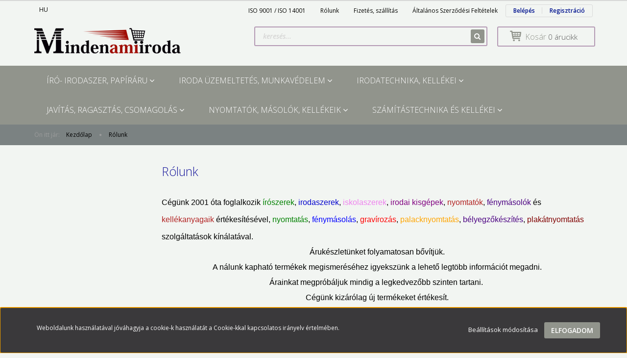

--- FILE ---
content_type: text/html; charset=UTF-8
request_url: https://irodaiszolgaltatas.hu/rolunk-51
body_size: 36316
content:
<!DOCTYPE html>
<!--[if lt IE 7]>      <html class="no-js lt-ie10 lt-ie9 lt-ie8 lt-ie7" lang="hu" dir="ltr"> <![endif]-->
<!--[if IE 7]>         <html class="no-js lt-ie10 lt-ie9 lt-ie8" lang="hu" dir="ltr"> <![endif]-->
<!--[if IE 8]>         <html class="no-js lt-ie10 lt-ie9" lang="hu" dir="ltr"> <![endif]-->
<!--[if IE 9]>         <html class="no-js lt-ie10" lang="hu" dir="ltr"> <![endif]-->
<!--[if gt IE 10]><!--> <html class="no-js" lang="hu" dir="ltr"> <!--<![endif]-->
<head>
    <title>Rólunk</title>
    <meta charset="utf-8">
    <meta name="description" content="Rólunk - Teljeskörű irodai ellátás. Országos házhozszállítással akár másnapra. 2001 óta működő magyar vállalkozás.">
    <meta name="robots" content="index, follow">
    <meta property="og:title" content="Rólunk" />
    <meta property="og:type" content="article" />
    <meta property="og:url" content="https://irodaiszolgaltatas.hu/rolunk-51" />
    <meta property="og:image" content="https://elementgames.co.uk/images/fast-delivery.png" />
    <meta property="og:description" content="C&eacute;g&uuml;nk 2001&nbsp;&oacute;ta&nbsp;foglalkozik &iacute;r&oacute;szerek, irodaszerek, iskolaszerek, irodai kisg&eacute;pek, nyomtat&oacute;k, f&eacute;nym&aacute;sol&oacute;k &eacute;s kell&eacute;kanyagaik&nbsp;&eacute;rt&eacute;kes&iacute;t&eacute;s&eacute;vel,&nbsp;nyomtat&aacute;s, f&eacute;nym&aacute;sol&aacute;s, grav&iacute;roz&aacute;s, palacknyomtat&aacute;s, b&eacute;lyegzők&eacute;sz&iacute;t&eacute;s," />
    <link href="https://irodaiszolgaltatas.cdn.shoprenter.hu/custom/irodaiszolgaltatas/image/data/favicon.jpg?lastmod=1679661327.1681214757" rel="icon" />
    <link href="https://irodaiszolgaltatas.cdn.shoprenter.hu/custom/irodaiszolgaltatas/image/data/favicon.jpg?lastmod=1679661327.1681214757" rel="apple-touch-icon" />
    <base href="https://irodaiszolgaltatas.hu:443" />

    <meta name="viewport" content="width=device-width, initial-scale=1">
            <link href="https://irodaiszolgaltatas.hu/rolunk-51" rel="canonical">
    
            
            
            <link rel="stylesheet" href="https://irodaiszolgaltatas.cdn.shoprenter.hu/web/compiled/css/fancybox2.css?v=1769602146" media="screen">
            <link rel="stylesheet" href="https://irodaiszolgaltatas.cdn.shoprenter.hu/custom/irodaiszolgaltatas/catalog/view/theme/rome2_applegreen/style/1744806802.1549960271.0.1698150488.css?v=null.1681214757" media="screen">
        <script>
        window.nonProductQuality = 100;
    </script>
    <script src="//ajax.googleapis.com/ajax/libs/jquery/1.10.2/jquery.min.js"></script>
    <script>window.jQuery || document.write('<script src="https://irodaiszolgaltatas.cdn.shoprenter.hu/catalog/view/javascript/jquery/jquery-1.10.2.min.js?v=1484139539"><\/script>')</script>

        
    
            
        <script src="https://cdnjs.cloudflare.com/ajax/libs/loadCSS/2.1.0/loadCSS.min.js" integrity="sha256-PfuBYBreSv0el08vXRTkDhLawwSJicsqhPwaoFq/R7I=" crossorigin="anonymous"></script>
    <script>loadCSS('//maxcdn.bootstrapcdn.com/font-awesome/4.7.0/css/font-awesome.min.css');</script>
    <!-- Header JavaScript codes -->
            <script src="https://irodaiszolgaltatas.cdn.shoprenter.hu/web/compiled/js/countdown.js?v=1769602145"></script>
                    <script src="https://irodaiszolgaltatas.cdn.shoprenter.hu/web/compiled/js/legacy_newsletter.js?v=1769602145"></script>
                    <script src="https://irodaiszolgaltatas.cdn.shoprenter.hu/web/compiled/js/base.js?v=1769602145"></script>
                    <script src="https://irodaiszolgaltatas.cdn.shoprenter.hu/web/compiled/js/fancybox2.js?v=1769602145"></script>
                    <script src="https://irodaiszolgaltatas.cdn.shoprenter.hu/web/compiled/js/before_starter2_head.js?v=1769602145"></script>
                    <script src="https://irodaiszolgaltatas.cdn.shoprenter.hu/web/compiled/js/before_starter2_productpage.js?v=1769602145"></script>
                    <script src="https://irodaiszolgaltatas.cdn.shoprenter.hu/web/compiled/js/base_bootstrap.js?v=1769602145"></script>
                    <script src="https://irodaiszolgaltatas.cdn.shoprenter.hu/web/compiled/js/nanobar.js?v=1769602145"></script>
                    <script src="https://irodaiszolgaltatas.cdn.shoprenter.hu/web/compiled/js/before_starter.js?v=1769602145"></script>
                    <script src="https://irodaiszolgaltatas.cdn.shoprenter.hu/web/compiled/js/compare.js?v=1769602145"></script>
                    <!-- Header jQuery onLoad scripts -->
    <script>
        window.countdownFormat = '%D:%H:%M:%S';
        //<![CDATA[
        var BASEURL = 'https://irodaiszolgaltatas.hu';
Currency = {"symbol_left":"","symbol_right":" Ft","decimal_place":2,"decimal_point":",","thousand_point":".","currency":"HUF","value":1};

        $(document).ready(function(){
        // DOM ready
            
                $('.fancybox').fancybox({
                    maxWidth: 820,
                    maxHeight: 650,
                    afterLoad: function(){
                        wrapCSS = $(this.element).data('fancybox-wrapcss');
                        if(wrapCSS){
                            $('.fancybox-wrap').addClass(wrapCSS);
                        }
                    },
                    helpers: {
                        thumbs: {
                            width: 50,
                            height: 50
                        }
                    }
                });
                $('.fancybox-inline').fancybox({
                    maxWidth: 820,
                    maxHeight: 650,
                    type:'inline'
                });
                

        // /DOM ready
        });
        $(window).load(function(){
        // OnLoad
            new WishlistHandler('wishlist-add','');

        // /OnLoad
        });
        //]]>
    </script>
    
        <script src="https://irodaiszolgaltatas.cdn.shoprenter.hu/web/compiled/js/vue/manifest.bundle.js?v=1769602142"></script>
<script>
    var ShopRenter = ShopRenter || {};
    ShopRenter.onCartUpdate = function (callable) {
        document.addEventListener('cartChanged', callable)
    };
    ShopRenter.onItemAdd = function (callable) {
        document.addEventListener('AddToCart', callable)
    };
    ShopRenter.onItemDelete = function (callable) {
        document.addEventListener('deleteCart', callable)
    };
    ShopRenter.onSearchResultViewed = function (callable) {
        document.addEventListener('AuroraSearchResultViewed', callable)
    };
    ShopRenter.onSubscribedForNewsletter = function (callable) {
        document.addEventListener('AuroraSubscribedForNewsletter', callable)
    };
    ShopRenter.onCheckoutInitiated = function (callable) {
        document.addEventListener('AuroraCheckoutInitiated', callable)
    };
    ShopRenter.onCheckoutShippingInfoAdded = function (callable) {
        document.addEventListener('AuroraCheckoutShippingInfoAdded', callable)
    };
    ShopRenter.onCheckoutPaymentInfoAdded = function (callable) {
        document.addEventListener('AuroraCheckoutPaymentInfoAdded', callable)
    };
    ShopRenter.onCheckoutOrderConfirmed = function (callable) {
        document.addEventListener('AuroraCheckoutOrderConfirmed', callable)
    };
    ShopRenter.onCheckoutOrderPaid = function (callable) {
        document.addEventListener('AuroraOrderPaid', callable)
    };
    ShopRenter.onCheckoutOrderPaidUnsuccessful = function (callable) {
        document.addEventListener('AuroraOrderPaidUnsuccessful', callable)
    };
    ShopRenter.onProductPageViewed = function (callable) {
        document.addEventListener('AuroraProductPageViewed', callable)
    };
    ShopRenter.onMarketingConsentChanged = function (callable) {
        document.addEventListener('AuroraMarketingConsentChanged', callable)
    };
    ShopRenter.onCustomerRegistered = function (callable) {
        document.addEventListener('AuroraCustomerRegistered', callable)
    };
    ShopRenter.onCustomerLoggedIn = function (callable) {
        document.addEventListener('AuroraCustomerLoggedIn', callable)
    };
    ShopRenter.onCustomerUpdated = function (callable) {
        document.addEventListener('AuroraCustomerUpdated', callable)
    };
    ShopRenter.onCartPageViewed = function (callable) {
        document.addEventListener('AuroraCartPageViewed', callable)
    };
    ShopRenter.customer = {"userId":0,"userClientIP":"18.220.39.225","userGroupId":8,"customerGroupTaxMode":"gross","customerGroupPriceMode":"gross_net_tax","email":"","phoneNumber":"","name":{"firstName":"","lastName":""}};
    ShopRenter.theme = {"name":"rome2_applegreen","family":"rome2","parent":"bootstrap"};
    ShopRenter.shop = {"name":"irodaiszolgaltatas","locale":"hu","currency":{"code":"HUF","rate":1},"domain":"irodaiszolgaltatas.myshoprenter.hu"};
    ShopRenter.page = {"route":"information\/information","queryString":"rolunk-51"};

    ShopRenter.formSubmit = function (form, callback) {
        callback();
    };

    let loadedAsyncScriptCount = 0;
    function asyncScriptLoaded(position) {
        loadedAsyncScriptCount++;
        if (position === 'body') {
            if (document.querySelectorAll('.async-script-tag').length === loadedAsyncScriptCount) {
                if (/complete|interactive|loaded/.test(document.readyState)) {
                    document.dispatchEvent(new CustomEvent('asyncScriptsLoaded', {}));
                } else {
                    document.addEventListener('DOMContentLoaded', () => {
                        document.dispatchEvent(new CustomEvent('asyncScriptsLoaded', {}));
                    });
                }
            }
        }
    }
</script>


                    <script type="text/javascript" src="https://irodaiszolgaltatas.cdn.shoprenter.hu/web/compiled/js/vue/customerEventDispatcher.bundle.js?v=1769602142"></script>




    
    
                
            
            <script>window.dataLayer=window.dataLayer||[];function gtag(){dataLayer.push(arguments)};var ShopRenter=ShopRenter||{};ShopRenter.config=ShopRenter.config||{};ShopRenter.config.googleConsentModeDefaultValue="denied";</script>                        <script type="text/javascript" src="https://irodaiszolgaltatas.cdn.shoprenter.hu/web/compiled/js/vue/googleConsentMode.bundle.js?v=1769602142"></script>

            
            
            
            
            
    
</head>

<body id="body" class="bootstrap-body page-body informationid_51 information_page_body body-pathway-top desktop-device-body body-pathway-top rome2_applegreen-body" role="document">
            
    




            

<!-- cached --><div id="firstLogNanobar" class="Fixed aurora-nanobar aurora-nanobar-firstlogin">
    <div class="aurora-nanobar-container">
        <span id="nanoTextCookies" class="aurora-nanobar-text"
              style="font-size: 12px;">Weboldalunk használatával jóváhagyja a cookie-k használatát a Cookie-kkal kapcsolatos irányelv értelmében.
        </span>
        <div class="aurora-nanobar-buttons-wrapper nanobar-buttons">
            <a id ="aurora-nanobar-settings-button" href="">
                <span>Beállítások módosítása</span>
            </a>
            <a id="auroraNanobarCloseCookies" href="" class="button btn btn-primary aurora-nanobar-btn" data-button-save-text="Beállítások mentése">
                <span>Elfogadom</span>
            </a>
        </div>
        <div class="aurora-nanobar-cookies" style="display: none;">
            <div class="form-group">
                <label><input type="checkbox" name="required_cookies" id="required-cookies" disabled="disabled" checked="checked" /> Szükséges cookie-k</label>
                <div class="cookies-help-text">
                    Ezek a cookie-k segítenek abban, hogy a webáruház használható és működőképes legyen.
                </div>
            </div>
            <div class="form-group">
                <label>
                    <input type="checkbox" name="marketing_cookies" id="marketing-cookies"
                             checked />
                    Marketing cookie-k
                </label>
                <div class="cookies-help-text">
                    Ezeket a cookie-k segítenek abban, hogy az Ön érdeklődési körének megfelelő reklámokat és termékeket jelenítsük meg a webáruházban.
                </div>
            </div>
        </div>
    </div>
</div>

<script>

    (function ($) {
        $(document).ready(function () {
            new AuroraNanobar.FirstLogNanobarCheckbox(jQuery('#firstLogNanobar'), 'bottom');
        });
    })(jQuery);

</script>
<!-- /cached -->
<!-- cached --><div id="freeShippingNanobar" class="Fixed aurora-nanobar aurora-nanobar-freeshipping">
    <div class="aurora-nanobar-container">
        <span id="auroraNanobarClose" class="aurora-nanobar-close-x"><i class="fa fa-times sr-icon-times"></i></span>
        <span id="nanoText" class="aurora-nanobar-text"></span>
    </div>
</div>

<script>$(document).ready(function(){document.nanobarInstance=new AuroraNanobar.FreeShippingNanobar($('#freeShippingNanobar'),'bottom','0','','1');});</script><!-- /cached -->
    
                <!-- cached -->














<script>
    loadCSS('catalog/view/javascript/jquery/jquery-mmenu/dist/css/jquery.mmenu.all.css');
</script>
<script src="https://irodaiszolgaltatas.cdn.shoprenter.hu/catalog/view/javascript/jquery/jquery-mmenu/dist/js/jquery.mmenu.all.min.js?v=1484139539"></script>
<script src="https://irodaiszolgaltatas.cdn.shoprenter.hu/catalog/view/javascript/jquery/product_count_in_cart.js?v=1530610005"></script>

<script>
    $(document).ready(function(){$('#menu-nav').mmenu({navbar:{title:'Menü'},extensions:["theme-dark","border-full"],offCanvas:{position:"left",zposition:"back"},counters:true});function setLanguagesMobile(type){$('.'+type+'-change-mobile').click(function(e){e.preventDefault();$('#'+type+'_value_mobile').attr('value',$(this).data('value'));$('#mobile_'+type+'_form').submit();});}
setLanguagesMobile('language');setLanguagesMobile('currency');});</script>

<form action="index.php" method="post" enctype="multipart/form-data" id="mobile_currency_form">
    <input id="currency_value_mobile" type="hidden" value="" name="currency_id"/>
</form>

<form action="index.php" method="post" enctype="multipart/form-data" id="mobile_language_form">
    <input id="language_value_mobile" type="hidden" value="" name="language_code"/>
</form>


<div id="menu-nav">
    <ul>
        <li class="mm-title mm-group-title text-center"><span><i class="fa fa-tags sr-icon-tags"></i> Kategóriák</span></li>

<li>
    <a href="https://irodaiszolgaltatas.hu/iro-irodaszer-papiraru-270">            <h3 class="category-list-link-text">Író- irodaszer, papíráru</h3>
        </a>
            <ul><li>
    <a href="https://irodaiszolgaltatas.hu/iro-irodaszer-papiraru-270/iratrendezes-486">            Iratrendezés
        </a>
            <ul><li>
    <a href="https://irodaiszolgaltatas.hu/iro-irodaszer-papiraru-270/iratrendezes-486/alairokonyv-elorendezo-525">            Aláírókönyv, előrendező
        </a>
    </li><li>
    <a href="https://irodaiszolgaltatas.hu/iro-irodaszer-papiraru-270/iratrendezes-486/archivalas-524">            Archiválás
        </a>
    </li><li>
    <a href="https://irodaiszolgaltatas.hu/iro-irodaszer-papiraru-270/iratrendezes-486/elvalaszto-lap-regiszter-521">            Elválasztó lap, regiszter
        </a>
            <ul><li>
    <a href="https://irodaiszolgaltatas.hu/iro-irodaszer-papiraru-270/iratrendezes-486/elvalaszto-lap-regiszter-521/elvalaszto-lap-523">            Elválasztó lap
        </a>
    </li><li>
    <a href="https://irodaiszolgaltatas.hu/iro-irodaszer-papiraru-270/iratrendezes-486/elvalaszto-lap-regiszter-521/regiszter-522">            Regiszter
        </a>
    </li></ul>
    </li><li>
    <a href="https://irodaiszolgaltatas.hu/iro-irodaszer-papiraru-270/iratrendezes-486/felirotabla-520">            Felírótábla 
        </a>
    </li><li>
    <a href="https://irodaiszolgaltatas.hu/iro-irodaszer-papiraru-270/iratrendezes-486/fiokos-irattarolo-irattarto-519">            Fiókos irattároló, irattartó
        </a>
    </li><li>
    <a href="https://irodaiszolgaltatas.hu/iro-irodaszer-papiraru-270/iratrendezes-486/fuzetbox-taska-517">            Füzetbox, táska
        </a>
            <ul><li>
    <a href="https://irodaiszolgaltatas.hu/iro-irodaszer-papiraru-270/iratrendezes-486/fuzetbox-taska-517/fuzetbox-518">            Füzetbox
        </a>
    </li><li>
    <a href="https://irodaiszolgaltatas.hu/iro-irodaszer-papiraru-270/iratrendezes-486/fuzetbox-taska-517/irattaska-558">            Irattáska 
        </a>
    </li></ul>
    </li><li>
    <a href="https://irodaiszolgaltatas.hu/iro-irodaszer-papiraru-270/iratrendezes-486/genotherm-514">            Genotherm
        </a>
            <ul><li>
    <a href="https://irodaiszolgaltatas.hu/iro-irodaszer-papiraru-270/iratrendezes-486/genotherm-514/l-genotherm-515">            L genotherm
        </a>
    </li><li>
    <a href="https://irodaiszolgaltatas.hu/iro-irodaszer-papiraru-270/iratrendezes-486/genotherm-514/lefuzheto-genotherm-516">            Lefűzhető genotherm
        </a>
    </li></ul>
    </li><li>
    <a href="https://irodaiszolgaltatas.hu/iro-irodaszer-papiraru-270/iratrendezes-486/gyorsfuzo-507">            Gyorsfűző
        </a>
            <ul><li>
    <a href="https://irodaiszolgaltatas.hu/iro-irodaszer-papiraru-270/iratrendezes-486/gyorsfuzo-507/gyorsfuzo-muanyag-509">            Gyorsfűző műanyag
        </a>
    </li><li>
    <a href="https://irodaiszolgaltatas.hu/iro-irodaszer-papiraru-270/iratrendezes-486/gyorsfuzo-507/gyorsfuzo-papir-508">            Gyorsfűző papír
        </a>
    </li><li>
    <a href="https://irodaiszolgaltatas.hu/iro-irodaszer-papiraru-270/iratrendezes-486/gyorsfuzo-507/gyorsfuzo-klip-mappa-510">            Gyorsfűző, klip mappa
        </a>
    </li></ul>
    </li><li>
    <a href="https://irodaiszolgaltatas.hu/iro-irodaszer-papiraru-270/iratrendezes-486/gyuruskonyv-511">            Gyűrűskönyv
        </a>
            <ul><li>
    <a href="https://irodaiszolgaltatas.hu/iro-irodaszer-papiraru-270/iratrendezes-486/gyuruskonyv-511/gyuruskonyv-513">            Gyűrűskönyv
        </a>
    </li><li>
    <a href="https://irodaiszolgaltatas.hu/iro-irodaszer-papiraru-270/iratrendezes-486/gyuruskonyv-511/panoramas-gyuruskonyv-512">            Panorámás gyűrűskönyv
        </a>
    </li></ul>
    </li><li>
    <a href="https://irodaiszolgaltatas.hu/iro-irodaszer-papiraru-270/iratrendezes-486/iratpapucs-506">            Iratpapucs
        </a>
    </li><li>
    <a href="https://irodaiszolgaltatas.hu/iro-irodaszer-papiraru-270/iratrendezes-486/iratrendezo-493">            Iratrendező
        </a>
            <ul><li>
    <a href="https://irodaiszolgaltatas.hu/iro-irodaszer-papiraru-270/iratrendezes-486/iratrendezo-493/iratrendezo-495">            Iratrendező
        </a>
    </li><li>
    <a href="https://irodaiszolgaltatas.hu/iro-irodaszer-papiraru-270/iratrendezes-486/iratrendezo-493/tokos-iratrendezo-494">            Tokos iratrendező
        </a>
    </li></ul>
    </li><li>
    <a href="https://irodaiszolgaltatas.hu/iro-irodaszer-papiraru-270/iratrendezes-486/irattalca-491">            Irattálca
        </a>
    </li><li>
    <a href="https://irodaiszolgaltatas.hu/iro-irodaszer-papiraru-270/iratrendezes-486/jelolocimke-496">            Jelölőcímke
        </a>
    </li><li>
    <a href="https://irodaiszolgaltatas.hu/iro-irodaszer-papiraru-270/iratrendezes-486/mappa-dosszie-497">            Mappa, dosszié
        </a>
            <ul><li>
    <a href="https://irodaiszolgaltatas.hu/iro-irodaszer-papiraru-270/iratrendezes-486/mappa-dosszie-497/fuggomappa-505">            Függőmappa
        </a>
    </li><li>
    <a href="https://irodaiszolgaltatas.hu/iro-irodaszer-papiraru-270/iratrendezes-486/mappa-dosszie-497/gumis-mappa-504">            Gumis mappa
        </a>
    </li><li>
    <a href="https://irodaiszolgaltatas.hu/iro-irodaszer-papiraru-270/iratrendezes-486/mappa-dosszie-497/iratvedo-mappa-502">            Iratvédő mappa
        </a>
    </li><li>
    <a href="https://irodaiszolgaltatas.hu/iro-irodaszer-papiraru-270/iratrendezes-486/mappa-dosszie-497/polyas-dosszie-500">            Pólyás dosszié
        </a>
    </li><li>
    <a href="https://irodaiszolgaltatas.hu/iro-irodaszer-papiraru-270/iratrendezes-486/mappa-dosszie-497/villamzaras-mappa-498">            Villámzáras mappa
        </a>
    </li></ul>
    </li><li>
    <a href="https://irodaiszolgaltatas.hu/iro-irodaszer-papiraru-270/iratrendezes-486/szalagos-iromanyfedel-492">            Szalagos irományfedél
        </a>
    </li><li>
    <a href="https://irodaiszolgaltatas.hu/iro-irodaszer-papiraru-270/iratrendezes-486/tasak-tarto-tok-487">            Tasak, tartó, tok
        </a>
            <ul><li>
    <a href="https://irodaiszolgaltatas.hu/iro-irodaszer-papiraru-270/iratrendezes-486/tasak-tarto-tok-487/harmonika-irattarto-490">            Harmónika irattartó
        </a>
    </li><li>
    <a href="https://irodaiszolgaltatas.hu/iro-irodaszer-papiraru-270/iratrendezes-486/tasak-tarto-tok-487/irattarto-tasak-patentos-489">            Irattartó tasak, patentos
        </a>
    </li><li>
    <a href="https://irodaiszolgaltatas.hu/iro-irodaszer-papiraru-270/iratrendezes-486/tasak-tarto-tok-487/tok-tarto-488">            Tok, tartó
        </a>
    </li></ul>
    </li></ul>
    </li><li>
    <a href="https://irodaiszolgaltatas.hu/iro-irodaszer-papiraru-270/irodai-es-iskolai-kiegeszito-termekek-271">            Irodai és iskolai kiegészítő termékek
        </a>
            <ul><li>
    <a href="https://irodaiszolgaltatas.hu/iro-irodaszer-papiraru-270/irodai-es-iskolai-kiegeszito-termekek-271/femhalos-csalad-439">            Fémhálós család
        </a>
    </li><li>
    <a href="https://irodaiszolgaltatas.hu/iro-irodaszer-papiraru-270/irodai-es-iskolai-kiegeszito-termekek-271/gemkapocstarto-438">            Gemkapocstartó
        </a>
    </li><li>
    <a href="https://irodaiszolgaltatas.hu/iro-irodaszer-papiraru-270/irodai-es-iskolai-kiegeszito-termekek-271/indigo-437">            Indigó
        </a>
    </li><li>
    <a href="https://irodaiszolgaltatas.hu/iro-irodaszer-papiraru-270/irodai-es-iskolai-kiegeszito-termekek-271/iskolai-termek-428">            Iskolai termék
        </a>
            <ul><li>
    <a href="https://irodaiszolgaltatas.hu/iro-irodaszer-papiraru-270/irodai-es-iskolai-kiegeszito-termekek-271/iskolai-termek-428/ceruzafogo-634">            Ceruzafogó
        </a>
    </li><li>
    <a href="https://irodaiszolgaltatas.hu/iro-irodaszer-papiraru-270/irodai-es-iskolai-kiegeszito-termekek-271/iskolai-termek-428/egyeb-iskolaszer-600">            Egyéb iskolaszer
        </a>
    </li><li>
    <a href="https://irodaiszolgaltatas.hu/iro-irodaszer-papiraru-270/irodai-es-iskolai-kiegeszito-termekek-271/iskolai-termek-428/fuzet-konyv-borito-640">            Füzet, könyv borító
        </a>
    </li><li>
    <a href="https://irodaiszolgaltatas.hu/iro-irodaszer-papiraru-270/irodai-es-iskolai-kiegeszito-termekek-271/iskolai-termek-428/fuzetcimke-671">            Füzetcímke
        </a>
    </li><li>
    <a href="https://irodaiszolgaltatas.hu/iro-irodaszer-papiraru-270/irodai-es-iskolai-kiegeszito-termekek-271/iskolai-termek-428/iskolataska-597">            Gyermektáska, tornazsák
        </a>
    </li><li>
    <a href="https://irodaiszolgaltatas.hu/iro-irodaszer-papiraru-270/irodai-es-iskolai-kiegeszito-termekek-271/iskolai-termek-428/gyurma-434">            Gyurma és kelléke
        </a>
    </li><li>
    <a href="https://irodaiszolgaltatas.hu/iro-irodaszer-papiraru-270/irodai-es-iskolai-kiegeszito-termekek-271/iskolai-termek-428/hegyezo-433">            Hegyező
        </a>
    </li><li>
    <a href="https://irodaiszolgaltatas.hu/iro-irodaszer-papiraru-270/irodai-es-iskolai-kiegeszito-termekek-271/iskolai-termek-428/hurkapalcika-643">            Hurkapálcika
        </a>
    </li><li>
    <a href="https://irodaiszolgaltatas.hu/iro-irodaszer-papiraru-270/irodai-es-iskolai-kiegeszito-termekek-271/iskolai-termek-428/irolap-rajzlap-664">            Írólap, rajzlap
        </a>
    </li><li>
    <a href="https://irodaiszolgaltatas.hu/iro-irodaszer-papiraru-270/irodai-es-iskolai-kiegeszito-termekek-271/iskolai-termek-428/iskolai-ecset-es-kelleke-629">            Iskolai ecset és kelléke
        </a>
    </li><li>
    <a href="https://irodaiszolgaltatas.hu/iro-irodaszer-papiraru-270/irodai-es-iskolai-kiegeszito-termekek-271/iskolai-termek-428/iskolai-fuzet-667">            Iskolai füzet
        </a>
    </li><li>
    <a href="https://irodaiszolgaltatas.hu/iro-irodaszer-papiraru-270/irodai-es-iskolai-kiegeszito-termekek-271/iskolai-termek-428/iskolai-keszsegfejleszto-646">            Iskolai készségfejlesztő
        </a>
    </li><li>
    <a href="https://irodaiszolgaltatas.hu/iro-irodaszer-papiraru-270/irodai-es-iskolai-kiegeszito-termekek-271/iskolai-termek-428/iskolai-kiegeszito-652">            Iskolai kiegészítő
        </a>
    </li><li>
    <a href="https://irodaiszolgaltatas.hu/iro-irodaszer-papiraru-270/irodai-es-iskolai-kiegeszito-termekek-271/iskolai-termek-428/karton-krepp-papir-661">            Karton, krepp papír
        </a>
    </li><li>
    <a href="https://irodaiszolgaltatas.hu/iro-irodaszer-papiraru-270/irodai-es-iskolai-kiegeszito-termekek-271/iskolai-termek-428/korzo-es-kelleke-626">            Körző és kelléke
        </a>
    </li><li>
    <a href="https://irodaiszolgaltatas.hu/iro-irodaszer-papiraru-270/irodai-es-iskolai-kiegeszito-termekek-271/iskolai-termek-428/kreativ-705">            Kreatív
        </a>
    </li><li>
    <a href="https://irodaiszolgaltatas.hu/iro-irodaszer-papiraru-270/irodai-es-iskolai-kiegeszito-termekek-271/iskolai-termek-428/kreta-620">            Kréta
        </a>
    </li><li>
    <a href="https://irodaiszolgaltatas.hu/iro-irodaszer-papiraru-270/irodai-es-iskolai-kiegeszito-termekek-271/iskolai-termek-428/kulacs-603">            Kulacs, termosz
        </a>
    </li><li>
    <a href="https://irodaiszolgaltatas.hu/iro-irodaszer-papiraru-270/irodai-es-iskolai-kiegeszito-termekek-271/iskolai-termek-428/orarend-672">            Órarend
        </a>
    </li><li>
    <a href="https://irodaiszolgaltatas.hu/iro-irodaszer-papiraru-270/irodai-es-iskolai-kiegeszito-termekek-271/iskolai-termek-428/rajztabla-tarto-658">            Rajztábla, tartó 
        </a>
    </li><li>
    <a href="https://irodaiszolgaltatas.hu/iro-irodaszer-papiraru-270/irodai-es-iskolai-kiegeszito-termekek-271/iskolai-termek-428/szinesceruza-631">            Színesceruza
        </a>
    </li><li>
    <a href="https://irodaiszolgaltatas.hu/iro-irodaszer-papiraru-270/irodai-es-iskolai-kiegeszito-termekek-271/iskolai-termek-428/tempera-432">            Tempera
        </a>
    </li><li>
    <a href="https://irodaiszolgaltatas.hu/iro-irodaszer-papiraru-270/irodai-es-iskolai-kiegeszito-termekek-271/iskolai-termek-428/tok-tarto-fuzetbox-670">            Tok, tartó, füzetbox
        </a>
    </li><li>
    <a href="https://irodaiszolgaltatas.hu/iro-irodaszer-papiraru-270/irodai-es-iskolai-kiegeszito-termekek-271/iskolai-termek-428/tolltarto-594">            Tolltartó
        </a>
    </li><li>
    <a href="https://irodaiszolgaltatas.hu/iro-irodaszer-papiraru-270/irodai-es-iskolai-kiegeszito-termekek-271/iskolai-termek-428/ujjfestek-431">            Ujjfesték
        </a>
    </li><li>
    <a href="https://irodaiszolgaltatas.hu/iro-irodaszer-papiraru-270/irodai-es-iskolai-kiegeszito-termekek-271/iskolai-termek-428/vazlatfuzet-rajzfuzet-649">            Vázlatfüzet, rajzfüzet
        </a>
    </li><li>
    <a href="https://irodaiszolgaltatas.hu/iro-irodaszer-papiraru-270/irodai-es-iskolai-kiegeszito-termekek-271/iskolai-termek-428/vizfestek-430">            Vízfesték
        </a>
    </li><li>
    <a href="https://irodaiszolgaltatas.hu/iro-irodaszer-papiraru-270/irodai-es-iskolai-kiegeszito-termekek-271/iskolai-termek-428/vonalzo-szogmero-637">            Vonalzó, szögmérő
        </a>
    </li></ul>
    </li><li>
    <a href="https://irodaiszolgaltatas.hu/iro-irodaszer-papiraru-270/irodai-es-iskolai-kiegeszito-termekek-271/kulcsjelolo-cimke-427">            Kulcsjelölő címke
        </a>
    </li><li>
    <a href="https://irodaiszolgaltatas.hu/iro-irodaszer-papiraru-270/irodai-es-iskolai-kiegeszito-termekek-271/levelbonto-426">            Levélbontó
        </a>
    </li><li>
    <a href="https://irodaiszolgaltatas.hu/iro-irodaszer-papiraru-270/irodai-es-iskolai-kiegeszito-termekek-271/nevjegy-tarto-kituzo-tabla-423">            Névjegy tartó, kitűző, tábla
        </a>
            <ul><li>
    <a href="https://irodaiszolgaltatas.hu/iro-irodaszer-papiraru-270/irodai-es-iskolai-kiegeszito-termekek-271/nevjegy-tarto-kituzo-tabla-423/nevjegykartya-tartok-425">            Névjegykártya tartók
        </a>
    </li><li>
    <a href="https://irodaiszolgaltatas.hu/iro-irodaszer-papiraru-270/irodai-es-iskolai-kiegeszito-termekek-271/nevjegy-tarto-kituzo-tabla-423/nevkituzo-424">            Névkitűző
        </a>
    </li></ul>
    </li><li>
    <a href="https://irodaiszolgaltatas.hu/iro-irodaszer-papiraru-270/irodai-es-iskolai-kiegeszito-termekek-271/papirkosar-szemetes-422">            Papírkosár, szemetes
        </a>
    </li><li>
    <a href="https://irodaiszolgaltatas.hu/iro-irodaszer-papiraru-270/irodai-es-iskolai-kiegeszito-termekek-271/penzkazetta-421">            Pénzkazetta
        </a>
    </li><li>
    <a href="https://irodaiszolgaltatas.hu/iro-irodaszer-papiraru-270/irodai-es-iskolai-kiegeszito-termekek-271/ujjnedvesito-272">            Ujjnedvesítő
        </a>
    </li></ul>
    </li><li>
    <a href="https://irodaiszolgaltatas.hu/iro-irodaszer-papiraru-270/iroszer-389">            Írószer
        </a>
            <ul><li>
    <a href="https://irodaiszolgaltatas.hu/iro-irodaszer-papiraru-270/iroszer-389/ceruza-414">            Ceruza
        </a>
            <ul><li>
    <a href="https://irodaiszolgaltatas.hu/iro-irodaszer-papiraru-270/iroszer-389/ceruza-414/grafitceruza-419">            Grafitceruza
        </a>
    </li><li>
    <a href="https://irodaiszolgaltatas.hu/iro-irodaszer-papiraru-270/iroszer-389/ceruza-414/ironbel-418">            Ironbél
        </a>
    </li><li>
    <a href="https://irodaiszolgaltatas.hu/iro-irodaszer-papiraru-270/iroszer-389/ceruza-414/nyomosiron-417">            Nyomósirón
        </a>
    </li><li>
    <a href="https://irodaiszolgaltatas.hu/iro-irodaszer-papiraru-270/iroszer-389/ceruza-414/postairon-416">            Postairón
        </a>
    </li><li>
    <a href="https://irodaiszolgaltatas.hu/iro-irodaszer-papiraru-270/iroszer-389/ceruza-414/szinesceruza-415">            Színesceruza
        </a>
    </li><li>
    <a href="https://irodaiszolgaltatas.hu/iro-irodaszer-papiraru-270/iroszer-389/ceruza-414/tintaceruza-590">            Tintaceruza
        </a>
    </li></ul>
    </li><li>
    <a href="https://irodaiszolgaltatas.hu/iro-irodaszer-papiraru-270/iroszer-389/iroszer-kiegeszito-412">            Írószer kiegészítő
        </a>
    </li><li>
    <a href="https://irodaiszolgaltatas.hu/iro-irodaszer-papiraru-270/iroszer-389/iroszertarto-393">            Írószertartó
        </a>
    </li><li>
    <a href="https://irodaiszolgaltatas.hu/iro-irodaszer-papiraru-270/iroszer-389/kreta-407">            Kréta speciális
        </a>
            <ul><li>
    <a href="https://irodaiszolgaltatas.hu/iro-irodaszer-papiraru-270/iroszer-389/kreta-407/jelzokreta-410">            Jelzőkréta
        </a>
    </li><li>
    <a href="https://irodaiszolgaltatas.hu/iro-irodaszer-papiraru-270/iroszer-389/kreta-407/textilkreta-623">            Textilkréta
        </a>
    </li></ul>
    </li><li>
    <a href="https://irodaiszolgaltatas.hu/iro-irodaszer-papiraru-270/iroszer-389/kretamarker-395">            Krétamarker
        </a>
    </li><li>
    <a href="https://irodaiszolgaltatas.hu/iro-irodaszer-papiraru-270/iroszer-389/marker-filc-rostiron-397">            Marker, filc, rostirón
        </a>
            <ul><li>
    <a href="https://irodaiszolgaltatas.hu/iro-irodaszer-papiraru-270/iroszer-389/marker-filc-rostiron-397/dekormarker-406">            Dekormarker
        </a>
    </li><li>
    <a href="https://irodaiszolgaltatas.hu/iro-irodaszer-papiraru-270/iroszer-389/marker-filc-rostiron-397/filctoll-405">            Filctoll
        </a>
    </li><li>
    <a href="https://irodaiszolgaltatas.hu/iro-irodaszer-papiraru-270/iroszer-389/marker-filc-rostiron-397/flipchart-marker-404">            Flipchart marker
        </a>
    </li><li>
    <a href="https://irodaiszolgaltatas.hu/iro-irodaszer-papiraru-270/iroszer-389/marker-filc-rostiron-397/lakkmarker-403">            Lakkmarker
        </a>
    </li><li>
    <a href="https://irodaiszolgaltatas.hu/iro-irodaszer-papiraru-270/iroszer-389/marker-filc-rostiron-397/permanent-marker-401">            Permanent marker
        </a>
    </li><li>
    <a href="https://irodaiszolgaltatas.hu/iro-irodaszer-papiraru-270/iroszer-389/marker-filc-rostiron-397/tablamarker-399">            Táblamarker
        </a>
    </li><li>
    <a href="https://irodaiszolgaltatas.hu/iro-irodaszer-papiraru-270/iroszer-389/marker-filc-rostiron-397/tablamarker-betet-402">            Táblamarker betét
        </a>
    </li><li>
    <a href="https://irodaiszolgaltatas.hu/iro-irodaszer-papiraru-270/iroszer-389/marker-filc-rostiron-397/textil-marker-398">            Textil marker
        </a>
    </li><li>
    <a href="https://irodaiszolgaltatas.hu/iro-irodaszer-papiraru-270/iroszer-389/marker-filc-rostiron-397/tufilc-400">            Tűfilc
        </a>
    </li></ul>
    </li><li>
    <a href="https://irodaiszolgaltatas.hu/iro-irodaszer-papiraru-270/iroszer-389/radir-396">            Radír
        </a>
    </li><li>
    <a href="https://irodaiszolgaltatas.hu/iro-irodaszer-papiraru-270/iroszer-389/szovegkiemelo-394">            Szövegkiemelő
        </a>
    </li><li>
    <a href="https://irodaiszolgaltatas.hu/iro-irodaszer-papiraru-270/iroszer-389/toll-390">            Toll
        </a>
            <ul><li>
    <a href="https://irodaiszolgaltatas.hu/iro-irodaszer-papiraru-270/iroszer-389/toll-390/golyostoll-392">            Golyóstoll
        </a>
    </li><li>
    <a href="https://irodaiszolgaltatas.hu/iro-irodaszer-papiraru-270/iroszer-389/toll-390/rollertoll-391">            Rollertoll
        </a>
    </li><li>
    <a href="https://irodaiszolgaltatas.hu/iro-irodaszer-papiraru-270/iroszer-389/toll-390/tollbetet-529">            Tollbetét
        </a>
    </li><li>
    <a href="https://irodaiszolgaltatas.hu/iro-irodaszer-papiraru-270/iroszer-389/toll-390/tolltarto-530">            Tolltartó
        </a>
    </li><li>
    <a href="https://irodaiszolgaltatas.hu/iro-irodaszer-papiraru-270/iroszer-389/toll-390/ugyfeltoll-528">            Ügyféltoll
        </a>
    </li><li>
    <a href="https://irodaiszolgaltatas.hu/iro-irodaszer-papiraru-270/iroszer-389/toll-390/zseles-toll-527">            Zselés toll 
        </a>
    </li></ul>
    </li><li>
    <a href="https://irodaiszolgaltatas.hu/iro-irodaszer-papiraru-270/iroszer-389/toltotoll-patron-526">            Töltőtoll, patron
        </a>
    </li></ul>
    </li><li>
    <a href="https://irodaiszolgaltatas.hu/iro-irodaszer-papiraru-270/papiraru-440">            Papíráru
        </a>
            <ul><li>
    <a href="https://irodaiszolgaltatas.hu/iro-irodaszer-papiraru-270/papiraru-440/arazoszalag-485">            Árazószalag
        </a>
    </li><li>
    <a href="https://irodaiszolgaltatas.hu/iro-irodaszer-papiraru-270/papiraru-440/beiro-mutato-notesz-480">            Beíró, mutató, notesz
        </a>
            <ul><li>
    <a href="https://irodaiszolgaltatas.hu/iro-irodaszer-papiraru-270/papiraru-440/beiro-mutato-notesz-480/karton-beiro-484">            Karton beíró
        </a>
    </li><li>
    <a href="https://irodaiszolgaltatas.hu/iro-irodaszer-papiraru-270/papiraru-440/beiro-mutato-notesz-480/mutato-483">            Mutató
        </a>
    </li><li>
    <a href="https://irodaiszolgaltatas.hu/iro-irodaszer-papiraru-270/papiraru-440/beiro-mutato-notesz-480/notesz-482">            Notesz
        </a>
    </li><li>
    <a href="https://irodaiszolgaltatas.hu/iro-irodaszer-papiraru-270/papiraru-440/beiro-mutato-notesz-480/pvc-beiro-481">            Pvc beíró
        </a>
    </li></ul>
    </li><li>
    <a href="https://irodaiszolgaltatas.hu/iro-irodaszer-papiraru-270/papiraru-440/boritek-tasak-476">            Boríték, tasak
        </a>
            <ul><li>
    <a href="https://irodaiszolgaltatas.hu/iro-irodaszer-papiraru-270/papiraru-440/boritek-tasak-476/boritek-479">            Boríték
        </a>
    </li><li>
    <a href="https://irodaiszolgaltatas.hu/iro-irodaszer-papiraru-270/papiraru-440/boritek-tasak-476/legparnas-tasak-478">            Légpárnás tasak
        </a>
    </li><li>
    <a href="https://irodaiszolgaltatas.hu/iro-irodaszer-papiraru-270/papiraru-440/boritek-tasak-476/tasak-477">            Tasak
        </a>
    </li></ul>
    </li><li>
    <a href="https://irodaiszolgaltatas.hu/iro-irodaszer-papiraru-270/papiraru-440/etikett-cimke-474">            Etikett - címke
        </a>
    </li><li>
    <a href="https://irodaiszolgaltatas.hu/iro-irodaszer-papiraru-270/papiraru-440/flipchart-papir-473">            Flipchart papír 
        </a>
    </li><li>
    <a href="https://irodaiszolgaltatas.hu/iro-irodaszer-papiraru-270/papiraru-440/fotopapir-472">            Fotópapír
        </a>
    </li><li>
    <a href="https://irodaiszolgaltatas.hu/iro-irodaszer-papiraru-270/papiraru-440/fuzetek-468">            Füzetek
        </a>
            <ul><li>
    <a href="https://irodaiszolgaltatas.hu/iro-irodaszer-papiraru-270/papiraru-440/fuzetek-468/spiralfuzet-470">            Spirálfüzet
        </a>
    </li><li>
    <a href="https://irodaiszolgaltatas.hu/iro-irodaszer-papiraru-270/papiraru-440/fuzetek-468/tuzott-fuzet-469">            Tűzött füzet
        </a>
    </li></ul>
    </li><li>
    <a href="https://irodaiszolgaltatas.hu/iro-irodaszer-papiraru-270/papiraru-440/gyuruskonyv-betet-rovatoltpapir-467">            Gyűrűskönyv betét, rovatoltpapír
        </a>
    </li><li>
    <a href="https://irodaiszolgaltatas.hu/iro-irodaszer-papiraru-270/papiraru-440/hopapir-penztargepszalag-463">            Hőpapír, pénztárgépszalag
        </a>
            <ul><li>
    <a href="https://irodaiszolgaltatas.hu/iro-irodaszer-papiraru-270/papiraru-440/hopapir-penztargepszalag-463/faxpapir-466">            Faxpapír
        </a>
    </li><li>
    <a href="https://irodaiszolgaltatas.hu/iro-irodaszer-papiraru-270/papiraru-440/hopapir-penztargepszalag-463/hopapir-465">            Hőpapír
        </a>
    </li><li>
    <a href="https://irodaiszolgaltatas.hu/iro-irodaszer-papiraru-270/papiraru-440/hopapir-penztargepszalag-463/szamologepszalag-464">            Számológépszalag
        </a>
    </li></ul>
    </li><li>
    <a href="https://irodaiszolgaltatas.hu/iro-irodaszer-papiraru-270/papiraru-440/jegyzettomb-oldaljelolo-cimke-456">            Jegyzettömb, oldaljelölő címke
        </a>
            <ul><li>
    <a href="https://irodaiszolgaltatas.hu/iro-irodaszer-papiraru-270/papiraru-440/jegyzettomb-oldaljelolo-cimke-456/jegyzettomb-458">            Jegyzettömb
        </a>
    </li><li>
    <a href="https://irodaiszolgaltatas.hu/iro-irodaszer-papiraru-270/papiraru-440/jegyzettomb-oldaljelolo-cimke-456/kockatomb-457">            Kockatömb
        </a>
    </li><li>
    <a href="https://irodaiszolgaltatas.hu/iro-irodaszer-papiraru-270/papiraru-440/jegyzettomb-oldaljelolo-cimke-456/ontapado-jegyzettomb-460">            Öntapadó jegyzettömb
        </a>
    </li><li>
    <a href="https://irodaiszolgaltatas.hu/iro-irodaszer-papiraru-270/papiraru-440/jegyzettomb-oldaljelolo-cimke-456/ontapado-jegyzettomb-adagolo-461">            Öntapadó jegyzettömb adagoló
        </a>
    </li><li>
    <a href="https://irodaiszolgaltatas.hu/iro-irodaszer-papiraru-270/papiraru-440/jegyzettomb-oldaljelolo-cimke-456/pincertomb-459">            Pincértömb
        </a>
    </li></ul>
    </li><li>
    <a href="https://irodaiszolgaltatas.hu/iro-irodaszer-papiraru-270/papiraru-440/konyoklo-573">            Könyöklő
        </a>
    </li><li>
    <a href="https://irodaiszolgaltatas.hu/iro-irodaszer-papiraru-270/papiraru-440/leporello-454">            Leporelló
        </a>
    </li><li>
    <a href="https://irodaiszolgaltatas.hu/iro-irodaszer-papiraru-270/papiraru-440/masolopapir-448">            Másolópapír
        </a>
            <ul><li>
    <a href="https://irodaiszolgaltatas.hu/iro-irodaszer-papiraru-270/papiraru-440/masolopapir-448/masolopapir-digitalis-453">            Másolópapír digitális
        </a>
    </li><li>
    <a href="https://irodaiszolgaltatas.hu/iro-irodaszer-papiraru-270/papiraru-440/masolopapir-448/masolopapir-szines-452">            Másolópapír színes
        </a>
    </li><li>
    <a href="https://irodaiszolgaltatas.hu/iro-irodaszer-papiraru-270/papiraru-440/masolopapir-448/masolopapir-tekercses-451">            Másolópapír tekercses
        </a>
    </li><li>
    <a href="https://irodaiszolgaltatas.hu/iro-irodaszer-papiraru-270/papiraru-440/masolopapir-448/masolopapir-ujrahasznositott-450">            Másolópapír újrahasznosított
        </a>
    </li><li>
    <a href="https://irodaiszolgaltatas.hu/iro-irodaszer-papiraru-270/papiraru-440/masolopapir-448/masolopapir-univerzalis-449">            Másolópapír univerzális
        </a>
    </li><li>
    <a href="https://irodaiszolgaltatas.hu/iro-irodaszer-papiraru-270/papiraru-440/masolopapir-448/nyomdai-papir-569">            Nyomdai papír
        </a>
    </li></ul>
    </li><li>
    <a href="https://irodaiszolgaltatas.hu/iro-irodaszer-papiraru-270/papiraru-440/naptar-447">            Naptár
        </a>
            <ul><li>
    <a href="https://irodaiszolgaltatas.hu/iro-irodaszer-papiraru-270/papiraru-440/naptar-447/asztali-naptar-691">            Asztali naptár
        </a>
    </li><li>
    <a href="https://irodaiszolgaltatas.hu/iro-irodaszer-papiraru-270/papiraru-440/naptar-447/diak-zsebkonyv-699">            Diák zsebkönyv
        </a>
    </li><li>
    <a href="https://irodaiszolgaltatas.hu/iro-irodaszer-papiraru-270/papiraru-440/naptar-447/falinaptar-682">            Falinaptár
        </a>
    </li><li>
    <a href="https://irodaiszolgaltatas.hu/iro-irodaszer-papiraru-270/papiraru-440/naptar-447/gyurus-kalendarium-696">            Gyűrűs kalendárium
        </a>
    </li><li>
    <a href="https://irodaiszolgaltatas.hu/iro-irodaszer-papiraru-270/papiraru-440/naptar-447/hallgatoi-zsebkonyv-702">            Hallgatói zsebkönyv
        </a>
    </li><li>
    <a href="https://irodaiszolgaltatas.hu/iro-irodaszer-papiraru-270/papiraru-440/naptar-447/hataridonaplo-678">            Határidőnapló
        </a>
    </li><li>
    <a href="https://irodaiszolgaltatas.hu/iro-irodaszer-papiraru-270/papiraru-440/naptar-447/naplo-685">            Napló
        </a>
    </li><li>
    <a href="https://irodaiszolgaltatas.hu/iro-irodaszer-papiraru-270/papiraru-440/naptar-447/tanari-hataridonaplo-675">            Tanári határidőnapló
        </a>
    </li><li>
    <a href="https://irodaiszolgaltatas.hu/iro-irodaszer-papiraru-270/papiraru-440/naptar-447/zsebnaptar-679">            Zsebnaptár
        </a>
    </li></ul>
    </li><li>
    <a href="https://irodaiszolgaltatas.hu/iro-irodaszer-papiraru-270/papiraru-440/nyomtatvany-443">            Nyomtatvány
        </a>
            <ul><li>
    <a href="https://irodaiszolgaltatas.hu/iro-irodaszer-papiraru-270/papiraru-440/nyomtatvany-443/egeszsegugy-446">            Egészségügy
        </a>
    </li><li>
    <a href="https://irodaiszolgaltatas.hu/iro-irodaszer-papiraru-270/papiraru-440/nyomtatvany-443/nyilvantartas-445">            Nyilvántartás
        </a>
    </li><li>
    <a href="https://irodaiszolgaltatas.hu/iro-irodaszer-papiraru-270/papiraru-440/nyomtatvany-443/penzugy-444">            Pénzügy
        </a>
    </li></ul>
    </li><li>
    <a href="https://irodaiszolgaltatas.hu/iro-irodaszer-papiraru-270/papiraru-440/oklevel-572">            Oklevél
        </a>
    </li><li>
    <a href="https://irodaiszolgaltatas.hu/iro-irodaszer-papiraru-270/papiraru-440/onatiro-papir-933">            Önátíró papír
        </a>
    </li><li>
    <a href="https://irodaiszolgaltatas.hu/iro-irodaszer-papiraru-270/papiraru-440/pauszpapir-441">            Pauszpapír
        </a>
            <ul><li>
    <a href="https://irodaiszolgaltatas.hu/iro-irodaszer-papiraru-270/papiraru-440/pauszpapir-441/skiccpausz-442">            Skiccpausz
        </a>
    </li></ul>
    </li></ul>
    </li></ul>
    </li><li>
    <a href="https://irodaiszolgaltatas.hu/iroda-uzemeltetes-munkavedelem-158">            <h3 class="category-list-link-text">Iroda üzemeltetés, munkavédelem</h3>
        </a>
            <ul><li>
    <a href="https://irodaiszolgaltatas.hu/iroda-uzemeltetes-munkavedelem-158/higienia-haztartas-169">            Higiénia, háztartás
        </a>
            <ul><li>
    <a href="https://irodaiszolgaltatas.hu/iroda-uzemeltetes-munkavedelem-158/higienia-haztartas-169/adagolok-tarolok-keszulekek-228">            Adagolók, tárolók, készülékek
        </a>
    </li><li>
    <a href="https://irodaiszolgaltatas.hu/iroda-uzemeltetes-munkavedelem-158/higienia-haztartas-169/autoapolas-575">            Autóápolás
        </a>
    </li><li>
    <a href="https://irodaiszolgaltatas.hu/iroda-uzemeltetes-munkavedelem-158/higienia-haztartas-169/egyeb-haztartasi-288">            Egyéb háztartási
        </a>
            <ul><li>
    <a href="https://irodaiszolgaltatas.hu/iroda-uzemeltetes-munkavedelem-158/higienia-haztartas-169/egyeb-haztartasi-288/egyeb-tisztitoszerek-883">            Egyéb tisztítószerek
        </a>
    </li><li>
    <a href="https://irodaiszolgaltatas.hu/iroda-uzemeltetes-munkavedelem-158/higienia-haztartas-169/egyeb-haztartasi-288/haztartasi-gep-tisztitoszerek-900">            Háztartási gép tisztítószerek
        </a>
    </li><li>
    <a href="https://irodaiszolgaltatas.hu/iroda-uzemeltetes-munkavedelem-158/higienia-haztartas-169/egyeb-haztartasi-288/lefolyotisztito-880">            Lefolyótisztító
        </a>
    </li><li>
    <a href="https://irodaiszolgaltatas.hu/iroda-uzemeltetes-munkavedelem-158/higienia-haztartas-169/egyeb-haztartasi-288/tisztitoszer-haztartasi-921">            Tisztítószer háztartási
        </a>
    </li></ul>
    </li><li>
    <a href="https://irodaiszolgaltatas.hu/iroda-uzemeltetes-munkavedelem-158/higienia-haztartas-169/felulettisztitas-221">            Felülettisztítás
        </a>
            <ul><li>
    <a href="https://irodaiszolgaltatas.hu/iroda-uzemeltetes-munkavedelem-158/higienia-haztartas-169/felulettisztitas-221/ablaktisztitok-231">            Ablak- és üvegtisztítók
        </a>
    </li><li>
    <a href="https://irodaiszolgaltatas.hu/iroda-uzemeltetes-munkavedelem-158/higienia-haztartas-169/felulettisztitas-221/altalanos-tisztitoszerek-fel-lemosas-230">            Általános tisztítószerek (fel,- lemosás)
        </a>
    </li><li>
    <a href="https://irodaiszolgaltatas.hu/iroda-uzemeltetes-munkavedelem-158/higienia-haztartas-169/felulettisztitas-221/fertotlenito-tisztitoszer-es-adalek-227">            Fertőtlenítő tisztítószer és adalék
        </a>
    </li><li>
    <a href="https://irodaiszolgaltatas.hu/iroda-uzemeltetes-munkavedelem-158/higienia-haztartas-169/felulettisztitas-221/gepi-tisztitoszerek-617">            Gépi tisztítószerek
        </a>
    </li><li>
    <a href="https://irodaiszolgaltatas.hu/iroda-uzemeltetes-munkavedelem-158/higienia-haztartas-169/felulettisztitas-221/medence-es-viztisztito-szerek-914">            Medence és víztisztító szerek
        </a>
    </li><li>
    <a href="https://irodaiszolgaltatas.hu/iroda-uzemeltetes-munkavedelem-158/higienia-haztartas-169/felulettisztitas-221/specialis-tisztitoszerek-225">            Speciális tisztítószerek
        </a>
    </li><li>
    <a href="https://irodaiszolgaltatas.hu/iroda-uzemeltetes-munkavedelem-158/higienia-haztartas-169/felulettisztitas-221/suroloszerek-224">            Súrolószerek
        </a>
    </li><li>
    <a href="https://irodaiszolgaltatas.hu/iroda-uzemeltetes-munkavedelem-158/higienia-haztartas-169/felulettisztitas-221/zsiroldok-222">            Zsíroldók
        </a>
    </li></ul>
    </li><li>
    <a href="https://irodaiszolgaltatas.hu/iroda-uzemeltetes-munkavedelem-158/higienia-haztartas-169/haztartas-176">            Háztartás
        </a>
            <ul><li>
    <a href="https://irodaiszolgaltatas.hu/iroda-uzemeltetes-munkavedelem-158/higienia-haztartas-169/haztartas-176/ajakapolo-707">            Ajakápoló
        </a>
    </li><li>
    <a href="https://irodaiszolgaltatas.hu/iroda-uzemeltetes-munkavedelem-158/higienia-haztartas-169/haztartas-176/borotvalkozas-es-kellekei-185">            Borotválkozás és kellékei
        </a>
    </li><li>
    <a href="https://irodaiszolgaltatas.hu/iroda-uzemeltetes-munkavedelem-158/higienia-haztartas-169/haztartas-176/egyeb-termekek-184">            Egyéb termékek
        </a>
    </li><li>
    <a href="https://irodaiszolgaltatas.hu/iroda-uzemeltetes-munkavedelem-158/higienia-haztartas-169/haztartas-176/fogkefe-fogkrem-182">            Fogkefe, Fogkrém
        </a>
    </li><li>
    <a href="https://irodaiszolgaltatas.hu/iroda-uzemeltetes-munkavedelem-158/higienia-haztartas-169/haztartas-176/kezkremek-balzsamok-903">            Kézkrémek, balzsamok
        </a>
    </li><li>
    <a href="https://irodaiszolgaltatas.hu/iroda-uzemeltetes-munkavedelem-158/higienia-haztartas-169/haztartas-176/legfrissito-179">            Légfrissítő
        </a>
    </li><li>
    <a href="https://irodaiszolgaltatas.hu/iroda-uzemeltetes-munkavedelem-158/higienia-haztartas-169/haztartas-176/porzsak-890">            Porzsák
        </a>
    </li><li>
    <a href="https://irodaiszolgaltatas.hu/iroda-uzemeltetes-munkavedelem-158/higienia-haztartas-169/haztartas-176/repulo-es-maszorovarok-elleni-szerek-181">            Repülő és mászórovarok elleni szerek
        </a>
    </li><li>
    <a href="https://irodaiszolgaltatas.hu/iroda-uzemeltetes-munkavedelem-158/higienia-haztartas-169/haztartas-176/sampon-tusfurdo-testapolo-hintopor-178">            Sampon, tusfürdő, testápoló, hintőpor
        </a>
    </li><li>
    <a href="https://irodaiszolgaltatas.hu/iroda-uzemeltetes-munkavedelem-158/higienia-haztartas-169/haztartas-176/szemeteszsak-897">            Szemeteszsák
        </a>
    </li><li>
    <a href="https://irodaiszolgaltatas.hu/iroda-uzemeltetes-munkavedelem-158/higienia-haztartas-169/haztartas-176/teritok-177">            Terítők
        </a>
    </li><li>
    <a href="https://irodaiszolgaltatas.hu/iroda-uzemeltetes-munkavedelem-158/higienia-haztartas-169/haztartas-176/zacsko-tasak-taska-920">            Zacskó, tasak, táska
        </a>
    </li></ul>
    </li><li>
    <a href="https://irodaiszolgaltatas.hu/iroda-uzemeltetes-munkavedelem-158/higienia-haztartas-169/higieniai-kiegeszito-220">            Higiéniai kiegészítő termékek
        </a>
    </li><li>
    <a href="https://irodaiszolgaltatas.hu/iroda-uzemeltetes-munkavedelem-158/higienia-haztartas-169/higieniai-papiraruk-213">            Higiéniai papíráruk
        </a>
            <ul><li>
    <a href="https://irodaiszolgaltatas.hu/iroda-uzemeltetes-munkavedelem-158/higienia-haztartas-169/higieniai-papiraruk-213/orvosi-papirlepedo-218">            Orvosi papírlepedő
        </a>
    </li><li>
    <a href="https://irodaiszolgaltatas.hu/iroda-uzemeltetes-munkavedelem-158/higienia-haztartas-169/higieniai-papiraruk-213/papirtorlok-217">            Papírtörlők
        </a>
    </li><li>
    <a href="https://irodaiszolgaltatas.hu/iroda-uzemeltetes-munkavedelem-158/higienia-haztartas-169/higieniai-papiraruk-213/papirzsebkendok-216">            Papírzsebkendők, kozmetikai kendők
        </a>
    </li><li>
    <a href="https://irodaiszolgaltatas.hu/iroda-uzemeltetes-munkavedelem-158/higienia-haztartas-169/higieniai-papiraruk-213/pelenkak-561">            Pelenkák
        </a>
    </li><li>
    <a href="https://irodaiszolgaltatas.hu/iroda-uzemeltetes-munkavedelem-158/higienia-haztartas-169/higieniai-papiraruk-213/szalvetak-215">            Szalvéták
        </a>
    </li><li>
    <a href="https://irodaiszolgaltatas.hu/iroda-uzemeltetes-munkavedelem-158/higienia-haztartas-169/higieniai-papiraruk-213/toalettpapirok-214">            Toalettpapírok
        </a>
    </li></ul>
    </li><li>
    <a href="https://irodaiszolgaltatas.hu/iroda-uzemeltetes-munkavedelem-158/higienia-haztartas-169/keztisztitas-205">            Kéztisztítás
        </a>
            <ul><li>
    <a href="https://irodaiszolgaltatas.hu/iroda-uzemeltetes-munkavedelem-158/higienia-haztartas-169/keztisztitas-205/fertolenito-folyekony-szappanok-212">            Fertőtlenítő folyékony szappanok
        </a>
    </li><li>
    <a href="https://irodaiszolgaltatas.hu/iroda-uzemeltetes-munkavedelem-158/higienia-haztartas-169/keztisztitas-205/habszappanok-210">            Habszappanok
        </a>
    </li><li>
    <a href="https://irodaiszolgaltatas.hu/iroda-uzemeltetes-munkavedelem-158/higienia-haztartas-169/keztisztitas-205/kezfertotlenito-folyadek-209">            Kézfertőtlenítő folyadék
        </a>
    </li><li>
    <a href="https://irodaiszolgaltatas.hu/iroda-uzemeltetes-munkavedelem-158/higienia-haztartas-169/keztisztitas-205/kezfertotlenito-gel-208">            Kézfertőtlenítő gél
        </a>
    </li><li>
    <a href="https://irodaiszolgaltatas.hu/iroda-uzemeltetes-munkavedelem-158/higienia-haztartas-169/keztisztitas-205/keztisztito-paszta-206">            Kéztisztító paszta
        </a>
    </li><li>
    <a href="https://irodaiszolgaltatas.hu/iroda-uzemeltetes-munkavedelem-158/higienia-haztartas-169/keztisztitas-205/szappanok-folyekony-szappanok-211">            Szappanok, folyékony szappanok
        </a>
    </li></ul>
    </li><li>
    <a href="https://irodaiszolgaltatas.hu/iroda-uzemeltetes-munkavedelem-158/higienia-haztartas-169/kisallattartashoz-kapcsolodo-tisztitoszerek-578">            Kisállattartáshoz kapcsolódó tisztítószerek
        </a>
    </li><li>
    <a href="https://irodaiszolgaltatas.hu/iroda-uzemeltetes-munkavedelem-158/higienia-haztartas-169/moso-es-oblitoszerek-199">            Mosó- és öblítőszerek
        </a>
            <ul><li>
    <a href="https://irodaiszolgaltatas.hu/iroda-uzemeltetes-munkavedelem-158/higienia-haztartas-169/moso-es-oblitoszerek-199/adalekok-mosashoz-200">            Adalékok mosáshoz
        </a>
    </li><li>
    <a href="https://irodaiszolgaltatas.hu/iroda-uzemeltetes-munkavedelem-158/higienia-haztartas-169/moso-es-oblitoszerek-199/feheritok-folteltavolitok-204">            Fehérítők, folteltávolítók
        </a>
    </li><li>
    <a href="https://irodaiszolgaltatas.hu/iroda-uzemeltetes-munkavedelem-158/higienia-haztartas-169/moso-es-oblitoszerek-199/mosoporok-203">            Mosóporok
        </a>
    </li><li>
    <a href="https://irodaiszolgaltatas.hu/iroda-uzemeltetes-munkavedelem-158/higienia-haztartas-169/moso-es-oblitoszerek-199/mososzerek-202">            Mosószerek
        </a>
    </li><li>
    <a href="https://irodaiszolgaltatas.hu/iroda-uzemeltetes-munkavedelem-158/higienia-haztartas-169/moso-es-oblitoszerek-199/oblitok-201">            Öblítők
        </a>
    </li></ul>
    </li><li>
    <a href="https://irodaiszolgaltatas.hu/iroda-uzemeltetes-munkavedelem-158/higienia-haztartas-169/mosogatas-196">            Mosogatás
        </a>
            <ul><li>
    <a href="https://irodaiszolgaltatas.hu/iroda-uzemeltetes-munkavedelem-158/higienia-haztartas-169/mosogatas-196/gepi-mosogatas-198">            Gépi mosogatás
        </a>
    </li><li>
    <a href="https://irodaiszolgaltatas.hu/iroda-uzemeltetes-munkavedelem-158/higienia-haztartas-169/mosogatas-196/kezi-mosogatas-197">            Kézi mosogatás
        </a>
    </li></ul>
    </li><li>
    <a href="https://irodaiszolgaltatas.hu/iroda-uzemeltetes-munkavedelem-158/higienia-haztartas-169/szonyeg-karpit-es-butortisztitok-908">            Szőnyeg- kárpit és bútortisztítók
        </a>
            <ul><li>
    <a href="https://irodaiszolgaltatas.hu/iroda-uzemeltetes-munkavedelem-158/higienia-haztartas-169/szonyeg-karpit-es-butortisztitok-908/butortisztitok-917">            Bútortisztítók
        </a>
    </li><li>
    <a href="https://irodaiszolgaltatas.hu/iroda-uzemeltetes-munkavedelem-158/higienia-haztartas-169/szonyeg-karpit-es-butortisztitok-908/szonyeg-es-karpittisztitas-911">            Szőnyeg- és kárpittisztítás
        </a>
    </li></ul>
    </li><li>
    <a href="https://irodaiszolgaltatas.hu/iroda-uzemeltetes-munkavedelem-158/higienia-haztartas-169/takaritoeszkozok-170">            Takarítóeszközök
        </a>
            <ul><li>
    <a href="https://irodaiszolgaltatas.hu/iroda-uzemeltetes-munkavedelem-158/higienia-haztartas-169/takaritoeszkozok-170/ablak-es-padlotisztito-eszkozok-195">            Ablak- és padlótisztító eszközök
        </a>
    </li><li>
    <a href="https://irodaiszolgaltatas.hu/iroda-uzemeltetes-munkavedelem-158/higienia-haztartas-169/takaritoeszkozok-170/felmoso-keszletek-614">            Felmosó készletek
        </a>
    </li><li>
    <a href="https://irodaiszolgaltatas.hu/iroda-uzemeltetes-munkavedelem-158/higienia-haztartas-169/takaritoeszkozok-170/haztartasi-kesztyu-192">            Háztartási kesztyű
        </a>
    </li><li>
    <a href="https://irodaiszolgaltatas.hu/iroda-uzemeltetes-munkavedelem-158/higienia-haztartas-169/takaritoeszkozok-170/moppok-194">            Moppok
        </a>
    </li><li>
    <a href="https://irodaiszolgaltatas.hu/iroda-uzemeltetes-munkavedelem-158/higienia-haztartas-169/takaritoeszkozok-170/nyelek-191">            Nyelek
        </a>
    </li><li>
    <a href="https://irodaiszolgaltatas.hu/iroda-uzemeltetes-munkavedelem-158/higienia-haztartas-169/takaritoeszkozok-170/partvis-sepru-kefe-padozat-porolok-171">            Partvis, seprű, kefe, padozat
        </a>
    </li><li>
    <a href="https://irodaiszolgaltatas.hu/iroda-uzemeltetes-munkavedelem-158/higienia-haztartas-169/takaritoeszkozok-170/porolo-190">            Poroló, porseprű
        </a>
    </li><li>
    <a href="https://irodaiszolgaltatas.hu/iroda-uzemeltetes-munkavedelem-158/higienia-haztartas-169/takaritoeszkozok-170/szemeteszsak-188">            Szemeteszsák
        </a>
    </li><li>
    <a href="https://irodaiszolgaltatas.hu/iroda-uzemeltetes-munkavedelem-158/higienia-haztartas-169/takaritoeszkozok-170/szivacsok-kendok-surolok-189">            Szivacsok, kendők, súrolók
        </a>
    </li><li>
    <a href="https://irodaiszolgaltatas.hu/iroda-uzemeltetes-munkavedelem-158/higienia-haztartas-169/takaritoeszkozok-170/takarito-kocsi-187">            Takarító kocsi
        </a>
    </li><li>
    <a href="https://irodaiszolgaltatas.hu/iroda-uzemeltetes-munkavedelem-158/higienia-haztartas-169/takaritoeszkozok-170/vedofelszereles-193">            Védőfelszerelés
        </a>
    </li><li>
    <a href="https://irodaiszolgaltatas.hu/iroda-uzemeltetes-munkavedelem-158/higienia-haztartas-169/takaritoeszkozok-170/vodrok-lapatok-186">            Vödrök, lapátok
        </a>
    </li></ul>
    </li><li>
    <a href="https://irodaiszolgaltatas.hu/iroda-uzemeltetes-munkavedelem-158/higienia-haztartas-169/tisztito-es-torlokendok-886">            Tisztító és törlőkendők
        </a>
            <ul><li>
    <a href="https://irodaiszolgaltatas.hu/iroda-uzemeltetes-munkavedelem-158/higienia-haztartas-169/tisztito-es-torlokendok-886/tisztito-kendo-889">            Tisztító kendő
        </a>
    </li></ul>
    </li><li>
    <a href="https://irodaiszolgaltatas.hu/iroda-uzemeltetes-munkavedelem-158/higienia-haztartas-169/vizkooldas-wc-es-szanitertisztitas-891">            Vízkőoldás, WC és szanitertisztítás
        </a>
            <ul><li>
    <a href="https://irodaiszolgaltatas.hu/iroda-uzemeltetes-munkavedelem-158/higienia-haztartas-169/vizkooldas-wc-es-szanitertisztitas-891/toalett-tisztito-wc-illatosito-894">            Toalett tisztító, WC illatosító
        </a>
    </li><li>
    <a href="https://irodaiszolgaltatas.hu/iroda-uzemeltetes-munkavedelem-158/higienia-haztartas-169/vizkooldas-wc-es-szanitertisztitas-891/vizkooldas-szanitertisztitas-906">            Vízkőoldás, szanitertisztítás
        </a>
    </li></ul>
    </li></ul>
    </li><li>
    <a href="https://irodaiszolgaltatas.hu/iroda-uzemeltetes-munkavedelem-158/irodabutor-es-kiegeszitok-241">            Irodabútor és kiegészítők
        </a>
            <ul><li>
    <a href="https://irodaiszolgaltatas.hu/iroda-uzemeltetes-munkavedelem-158/irodabutor-es-kiegeszitok-241/forgoszek-244">            Forgószék 
        </a>
    </li><li>
    <a href="https://irodaiszolgaltatas.hu/iroda-uzemeltetes-munkavedelem-158/irodabutor-es-kiegeszitok-241/ora-243">            Óra
        </a>
    </li><li>
    <a href="https://irodaiszolgaltatas.hu/iroda-uzemeltetes-munkavedelem-158/irodabutor-es-kiegeszitok-241/szekalatet-kiegeszito-247">            Székalátét, kiegészítő
        </a>
    </li><li>
    <a href="https://irodaiszolgaltatas.hu/iroda-uzemeltetes-munkavedelem-158/irodabutor-es-kiegeszitok-241/targyaloszek-242">            Tárgyalószék
        </a>
    </li></ul>
    </li><li>
    <a href="https://irodaiszolgaltatas.hu/iroda-uzemeltetes-munkavedelem-158/munkavedelem-232">            Munkavédelem
        </a>
            <ul><li>
    <a href="https://irodaiszolgaltatas.hu/iroda-uzemeltetes-munkavedelem-158/munkavedelem-232/csuszasgatlo-szalag-239">            Csúszásgátló szalag 
        </a>
    </li><li>
    <a href="https://irodaiszolgaltatas.hu/iroda-uzemeltetes-munkavedelem-158/munkavedelem-232/egyeb-vedofelszereles-611">            Egyéb védőfelszerelés
        </a>
    </li><li>
    <a href="https://irodaiszolgaltatas.hu/iroda-uzemeltetes-munkavedelem-158/munkavedelem-232/kesztyu-238">            Kesztyű
        </a>
            <ul><li>
    <a href="https://irodaiszolgaltatas.hu/iroda-uzemeltetes-munkavedelem-158/munkavedelem-232/kesztyu-238/borkesztyu-737">            Bőrkesztyű
        </a>
    </li><li>
    <a href="https://irodaiszolgaltatas.hu/iroda-uzemeltetes-munkavedelem-158/munkavedelem-232/kesztyu-238/cernakesztyu-729">            Cérnakesztyű
        </a>
    </li><li>
    <a href="https://irodaiszolgaltatas.hu/iroda-uzemeltetes-munkavedelem-158/munkavedelem-232/kesztyu-238/folia-kesztyu-723">            Fólia kesztyű
        </a>
    </li><li>
    <a href="https://irodaiszolgaltatas.hu/iroda-uzemeltetes-munkavedelem-158/munkavedelem-232/kesztyu-238/gumikesztyu-734">            Gumikesztyű
        </a>
    </li><li>
    <a href="https://irodaiszolgaltatas.hu/iroda-uzemeltetes-munkavedelem-158/munkavedelem-232/kesztyu-238/gumiujj-743">            Gumiujj
        </a>
    </li><li>
    <a href="https://irodaiszolgaltatas.hu/iroda-uzemeltetes-munkavedelem-158/munkavedelem-232/kesztyu-238/haztartasi-kesztyu-726">            Háztartási kesztyű
        </a>
    </li><li>
    <a href="https://irodaiszolgaltatas.hu/iroda-uzemeltetes-munkavedelem-158/munkavedelem-232/kesztyu-238/szerelokesztyu-732">            Szerelőkesztyű
        </a>
    </li><li>
    <a href="https://irodaiszolgaltatas.hu/iroda-uzemeltetes-munkavedelem-158/munkavedelem-232/kesztyu-238/vedokesztyu-740">            Védőkesztyű
        </a>
    </li></ul>
    </li><li>
    <a href="https://irodaiszolgaltatas.hu/iroda-uzemeltetes-munkavedelem-158/munkavedelem-232/kordonszalag-jelolo-szalag-237">            Kordonszalag, jelölő szalag
        </a>
    </li><li>
    <a href="https://irodaiszolgaltatas.hu/iroda-uzemeltetes-munkavedelem-158/munkavedelem-232/maszk-236">            Maszk
        </a>
    </li><li>
    <a href="https://irodaiszolgaltatas.hu/iroda-uzemeltetes-munkavedelem-158/munkavedelem-232/munkaruha-235">            Munkaruha
        </a>
    </li><li>
    <a href="https://irodaiszolgaltatas.hu/iroda-uzemeltetes-munkavedelem-158/munkavedelem-232/munkavedelmi-labbeli-564">            Munkavédelmi lábbeli
        </a>
    </li><li>
    <a href="https://irodaiszolgaltatas.hu/iroda-uzemeltetes-munkavedelem-158/munkavedelem-232/vedofal-233">            Védőfal
        </a>
    </li><li>
    <a href="https://irodaiszolgaltatas.hu/iroda-uzemeltetes-munkavedelem-158/munkavedelem-232/vedoszemuveg-234">            Védőszemüveg
        </a>
    </li></ul>
    </li><li>
    <a href="https://irodaiszolgaltatas.hu/iroda-uzemeltetes-munkavedelem-158/uditok-tej-tea-kave-kiegeszitok-950">            Üdítők, tej, tea, kávé kiegészítők
        </a>
            <ul><li>
    <a href="https://irodaiszolgaltatas.hu/iroda-uzemeltetes-munkavedelem-158/uditok-tej-tea-kave-kiegeszitok-950/asvanyvizek-999">            Ásványvízek
        </a>
    </li><li>
    <a href="https://irodaiszolgaltatas.hu/iroda-uzemeltetes-munkavedelem-158/uditok-tej-tea-kave-kiegeszitok-950/citromlevek-citrompotlok-1014">            Citromlevek, citrompotlók
        </a>
    </li><li>
    <a href="https://irodaiszolgaltatas.hu/iroda-uzemeltetes-munkavedelem-158/uditok-tej-tea-kave-kiegeszitok-950/edes-kekszek-szeletek-1029">            Édes kekszek, szeletek
        </a>
    </li><li>
    <a href="https://irodaiszolgaltatas.hu/iroda-uzemeltetes-munkavedelem-158/uditok-tej-tea-kave-kiegeszitok-950/edesitok-968">            Édesítők
        </a>
    </li><li>
    <a href="https://irodaiszolgaltatas.hu/iroda-uzemeltetes-munkavedelem-158/uditok-tej-tea-kave-kiegeszitok-950/edessegek-1038">            Édességek
        </a>
    </li><li>
    <a href="https://irodaiszolgaltatas.hu/iroda-uzemeltetes-munkavedelem-158/uditok-tej-tea-kave-kiegeszitok-950/etrend-kiegeszito-1035">            Étrend kiegészítő
        </a>
    </li><li>
    <a href="https://irodaiszolgaltatas.hu/iroda-uzemeltetes-munkavedelem-158/uditok-tej-tea-kave-kiegeszitok-950/izesitok-989">            Ízesítők
        </a>
    </li><li>
    <a href="https://irodaiszolgaltatas.hu/iroda-uzemeltetes-munkavedelem-158/uditok-tej-tea-kave-kiegeszitok-950/kakaoporok-forro-csokoladek-1032">            Kakaóporok, forró csokoládék
        </a>
    </li><li>
    <a href="https://irodaiszolgaltatas.hu/iroda-uzemeltetes-munkavedelem-158/uditok-tej-tea-kave-kiegeszitok-950/kavek-959">            Kávék
        </a>
            <ul><li>
    <a href="https://irodaiszolgaltatas.hu/iroda-uzemeltetes-munkavedelem-158/uditok-tej-tea-kave-kiegeszitok-950/kavek-959/instant-kavek-992">            Instant kávék
        </a>
    </li><li>
    <a href="https://irodaiszolgaltatas.hu/iroda-uzemeltetes-munkavedelem-158/uditok-tej-tea-kave-kiegeszitok-950/kavek-959/kapszulas-kavek-1017">            Kapszulás kávék
        </a>
    </li><li>
    <a href="https://irodaiszolgaltatas.hu/iroda-uzemeltetes-munkavedelem-158/uditok-tej-tea-kave-kiegeszitok-950/kavek-959/orolt-kavek-965">            Őrölt kávék
        </a>
    </li><li>
    <a href="https://irodaiszolgaltatas.hu/iroda-uzemeltetes-munkavedelem-158/uditok-tej-tea-kave-kiegeszitok-950/kavek-959/szemes-kavek-962">            Szemes kávék
        </a>
    </li></ul>
    </li><li>
    <a href="https://irodaiszolgaltatas.hu/iroda-uzemeltetes-munkavedelem-158/uditok-tej-tea-kave-kiegeszitok-950/muzlik-zabpelyhek-1026">            Müzlik, zabpelyhek
        </a>
    </li><li>
    <a href="https://irodaiszolgaltatas.hu/iroda-uzemeltetes-munkavedelem-158/uditok-tej-tea-kave-kiegeszitok-950/sos-krekerek-chipsek-1020">            Sós krékerek , chipsek
        </a>
    </li><li>
    <a href="https://irodaiszolgaltatas.hu/iroda-uzemeltetes-munkavedelem-158/uditok-tej-tea-kave-kiegeszitok-950/teak-953">            Teák
        </a>
    </li><li>
    <a href="https://irodaiszolgaltatas.hu/iroda-uzemeltetes-munkavedelem-158/uditok-tej-tea-kave-kiegeszitok-950/tejtejszin-novenyi-italok-956">            Tej,tejszín, növényi italok
        </a>
    </li><li>
    <a href="https://irodaiszolgaltatas.hu/iroda-uzemeltetes-munkavedelem-158/uditok-tej-tea-kave-kiegeszitok-950/uditok-1002">            Üdítők
        </a>
            <ul><li>
    <a href="https://irodaiszolgaltatas.hu/iroda-uzemeltetes-munkavedelem-158/uditok-tej-tea-kave-kiegeszitok-950/uditok-1002/energiaital-egyeb-ital-1005">            Energiaital, egyéb ital
        </a>
    </li><li>
    <a href="https://irodaiszolgaltatas.hu/iroda-uzemeltetes-munkavedelem-158/uditok-tej-tea-kave-kiegeszitok-950/uditok-1002/gyumolcslevek-1011">            Gyümölcslevek
        </a>
    </li><li>
    <a href="https://irodaiszolgaltatas.hu/iroda-uzemeltetes-munkavedelem-158/uditok-tej-tea-kave-kiegeszitok-950/uditok-1002/szorpok-1023">            Szörpök
        </a>
    </li><li>
    <a href="https://irodaiszolgaltatas.hu/iroda-uzemeltetes-munkavedelem-158/uditok-tej-tea-kave-kiegeszitok-950/uditok-1002/uditoitalok-1008">            Üdítőitalok
        </a>
    </li></ul>
    </li></ul>
    </li><li>
    <a href="https://irodaiszolgaltatas.hu/iroda-uzemeltetes-munkavedelem-158/uzemeltetes-159">            Üzemeltetés kellékei
        </a>
            <ul><li>
    <a href="https://irodaiszolgaltatas.hu/iroda-uzemeltetes-munkavedelem-158/uzemeltetes-159/asztali-kiegeszitok-kellekek-174">            Asztali kiegészítők, kellékek
        </a>
    </li><li>
    <a href="https://irodaiszolgaltatas.hu/iroda-uzemeltetes-munkavedelem-158/uzemeltetes-159/eloszto-hosszabito-160">            Elosztó, hosszabító
        </a>
    </li><li>
    <a href="https://irodaiszolgaltatas.hu/iroda-uzemeltetes-munkavedelem-158/uzemeltetes-159/haztartasi-eszkozok-173">            Háztartási eszközök
        </a>
    </li><li>
    <a href="https://irodaiszolgaltatas.hu/iroda-uzemeltetes-munkavedelem-158/uzemeltetes-159/haztartasi-gepek-172">            Háztartási gépek
        </a>
            <ul><li>
    <a href="https://irodaiszolgaltatas.hu/iroda-uzemeltetes-munkavedelem-158/uzemeltetes-159/haztartasi-gepek-172/goztisztito-856">            Gőztisztító
        </a>
    </li><li>
    <a href="https://irodaiszolgaltatas.hu/iroda-uzemeltetes-munkavedelem-158/uzemeltetes-159/haztartasi-gepek-172/haztartasi-gep-egyeb-847">            Háztartási gép egyéb
        </a>
    </li><li>
    <a href="https://irodaiszolgaltatas.hu/iroda-uzemeltetes-munkavedelem-158/uzemeltetes-159/haztartasi-gepek-172/hutes-futes-865">            Hűtés-fűtés
        </a>
    </li><li>
    <a href="https://irodaiszolgaltatas.hu/iroda-uzemeltetes-munkavedelem-158/uzemeltetes-159/haztartasi-gepek-172/kavefozo-868">            Kávéfőző
        </a>
    </li><li>
    <a href="https://irodaiszolgaltatas.hu/iroda-uzemeltetes-munkavedelem-158/uzemeltetes-159/haztartasi-gepek-172/legkezelo-gepek-859">            Légkezelő gépek
        </a>
    </li><li>
    <a href="https://irodaiszolgaltatas.hu/iroda-uzemeltetes-munkavedelem-158/uzemeltetes-159/haztartasi-gepek-172/merleg-871">            Mérleg
        </a>
    </li><li>
    <a href="https://irodaiszolgaltatas.hu/iroda-uzemeltetes-munkavedelem-158/uzemeltetes-159/haztartasi-gepek-172/porszivo-853">            Porszívó
        </a>
    </li><li>
    <a href="https://irodaiszolgaltatas.hu/iroda-uzemeltetes-munkavedelem-158/uzemeltetes-159/haztartasi-gepek-172/suto-pirito-es-fozogepek-850">            Sütő-pirító és főzőgépek
        </a>
    </li><li>
    <a href="https://irodaiszolgaltatas.hu/iroda-uzemeltetes-munkavedelem-158/uzemeltetes-159/haztartasi-gepek-172/turmix-es-smoothie-gep-876">            Turmix és smoothie gép
        </a>
    </li><li>
    <a href="https://irodaiszolgaltatas.hu/iroda-uzemeltetes-munkavedelem-158/uzemeltetes-159/haztartasi-gepek-172/vasalo-874">            Vasaló
        </a>
    </li><li>
    <a href="https://irodaiszolgaltatas.hu/iroda-uzemeltetes-munkavedelem-158/uzemeltetes-159/haztartasi-gepek-172/vizforralo-862">            Vízforraló
        </a>
    </li></ul>
    </li><li>
    <a href="https://irodaiszolgaltatas.hu/iroda-uzemeltetes-munkavedelem-158/uzemeltetes-159/szerszamok-kiegeszitok-kerti-felszereles-161">            Kert és szerszámok
        </a>
            <ul><li>
    <a href="https://irodaiszolgaltatas.hu/iroda-uzemeltetes-munkavedelem-158/uzemeltetes-159/szerszamok-kiegeszitok-kerti-felszereles-161/akasztok-175">            Akasztók
        </a>
    </li><li>
    <a href="https://irodaiszolgaltatas.hu/iroda-uzemeltetes-munkavedelem-158/uzemeltetes-159/szerszamok-kiegeszitok-kerti-felszereles-161/gyorskotegelok-162">            Gyorskötegelők
        </a>
    </li><li>
    <a href="https://irodaiszolgaltatas.hu/iroda-uzemeltetes-munkavedelem-158/uzemeltetes-159/szerszamok-kiegeszitok-kerti-felszereles-161/kerti-tapok-vegyszerek-1045">            Kerti tápok, vegyszerek
        </a>
    </li><li>
    <a href="https://irodaiszolgaltatas.hu/iroda-uzemeltetes-munkavedelem-158/uzemeltetes-159/szerszamok-kiegeszitok-kerti-felszereles-161/meroszalagok-164">            Mérőszalagok
        </a>
    </li></ul>
    </li><li>
    <a href="https://irodaiszolgaltatas.hu/iroda-uzemeltetes-munkavedelem-158/uzemeltetes-159/konyhai-kiegeszito-168">            Konyhai kiegészítő
        </a>
    </li><li>
    <a href="https://irodaiszolgaltatas.hu/iroda-uzemeltetes-munkavedelem-158/uzemeltetes-159/paramentesito-930">            Páramentesítő
        </a>
    </li><li>
    <a href="https://irodaiszolgaltatas.hu/iroda-uzemeltetes-munkavedelem-158/uzemeltetes-159/street-food-party-kellekek-878">            Street food - party kellékek
        </a>
            <ul><li>
    <a href="https://irodaiszolgaltatas.hu/iroda-uzemeltetes-munkavedelem-158/uzemeltetes-159/street-food-party-kellekek-878/egyeb-kellekek-1041">            Egyéb kellékek
        </a>
    </li><li>
    <a href="https://irodaiszolgaltatas.hu/iroda-uzemeltetes-munkavedelem-158/uzemeltetes-159/street-food-party-kellekek-878/elviteles-doboz-983">            Elviteles doboz
        </a>
    </li><li>
    <a href="https://irodaiszolgaltatas.hu/iroda-uzemeltetes-munkavedelem-158/uzemeltetes-159/street-food-party-kellekek-878/kes-villa-kanal-977">            Kés, villa, kanál
        </a>
    </li><li>
    <a href="https://irodaiszolgaltatas.hu/iroda-uzemeltetes-munkavedelem-158/uzemeltetes-159/street-food-party-kellekek-878/keveropalca-hustu-998">            Keverőpálca, hústű
        </a>
    </li><li>
    <a href="https://irodaiszolgaltatas.hu/iroda-uzemeltetes-munkavedelem-158/uzemeltetes-159/street-food-party-kellekek-878/levestal-tanyer-980">            Levestál, tányér
        </a>
    </li><li>
    <a href="https://irodaiszolgaltatas.hu/iroda-uzemeltetes-munkavedelem-158/uzemeltetes-159/street-food-party-kellekek-878/papircsonak-1044">            Papírcsónak
        </a>
    </li><li>
    <a href="https://irodaiszolgaltatas.hu/iroda-uzemeltetes-munkavedelem-158/uzemeltetes-159/street-food-party-kellekek-878/pohar-kehely-971">            Pohár, kehely
        </a>
    </li><li>
    <a href="https://irodaiszolgaltatas.hu/iroda-uzemeltetes-munkavedelem-158/uzemeltetes-159/street-food-party-kellekek-878/szivoszal-986">            Szívószál
        </a>
    </li><li>
    <a href="https://irodaiszolgaltatas.hu/iroda-uzemeltetes-munkavedelem-158/uzemeltetes-159/street-food-party-kellekek-878/tal-talka-974">            Tál, tálka
        </a>
    </li><li>
    <a href="https://irodaiszolgaltatas.hu/iroda-uzemeltetes-munkavedelem-158/uzemeltetes-159/street-food-party-kellekek-878/talca-alatet-995">            Tálca, alátét
        </a>
    </li></ul>
    </li><li>
    <a href="https://irodaiszolgaltatas.hu/iroda-uzemeltetes-munkavedelem-158/uzemeltetes-159/uditok-tej-tea-kiegeszitok-163">            Üdítők, tej, tea, kávé kiegészítők
        </a>
    </li><li>
    <a href="https://irodaiszolgaltatas.hu/iroda-uzemeltetes-munkavedelem-158/uzemeltetes-159/vilagitastechnika-165">            Világítástechnika
        </a>
            <ul><li>
    <a href="https://irodaiszolgaltatas.hu/iroda-uzemeltetes-munkavedelem-158/uzemeltetes-159/vilagitastechnika-165/lampak-166">            Lámpák
        </a>
    </li><li>
    <a href="https://irodaiszolgaltatas.hu/iroda-uzemeltetes-munkavedelem-158/uzemeltetes-159/vilagitastechnika-165/led-izzok-csovek-167">            Led izzók, csövek
        </a>
    </li></ul>
    </li></ul>
    </li></ul>
    </li><li>
    <a href="https://irodaiszolgaltatas.hu/irodatechnika-kellekei-340">            <h3 class="category-list-link-text">Irodatechnika, kellékei</h3>
        </a>
            <ul><li>
    <a href="https://irodaiszolgaltatas.hu/irodatechnika-kellekei-340/irodai-kisgep-379">            Irodai kisgép
        </a>
            <ul><li>
    <a href="https://irodaiszolgaltatas.hu/irodatechnika-kellekei-340/irodai-kisgep-379/belyegzo-es-kelleke-388">            Bélyegző és kelléke
        </a>
    </li><li>
    <a href="https://irodaiszolgaltatas.hu/irodatechnika-kellekei-340/irodai-kisgep-379/elem-akkumulator-tolto-387">            Elem, akkumulátor, töltő
        </a>
    </li><li>
    <a href="https://irodaiszolgaltatas.hu/irodatechnika-kellekei-340/irodai-kisgep-379/merleg-746">            Irodai és szállítmányozási mérleg
        </a>
    </li><li>
    <a href="https://irodaiszolgaltatas.hu/irodatechnika-kellekei-340/irodai-kisgep-379/kapocs-es-adagolo-386">            Kapocs és adagoló
        </a>
    </li><li>
    <a href="https://irodaiszolgaltatas.hu/irodatechnika-kellekei-340/irodai-kisgep-379/kapocskiszedo-385">            Kapocskiszedő
        </a>
    </li><li>
    <a href="https://irodaiszolgaltatas.hu/irodatechnika-kellekei-340/irodai-kisgep-379/lyukaszto-384">            Lyukasztó
        </a>
    </li><li>
    <a href="https://irodaiszolgaltatas.hu/irodatechnika-kellekei-340/irodai-kisgep-379/ollok-kesek-383">            Ollók, kések
        </a>
    </li><li>
    <a href="https://irodaiszolgaltatas.hu/irodatechnika-kellekei-340/irodai-kisgep-379/szamologep-382">            Számológép
        </a>
    </li><li>
    <a href="https://irodaiszolgaltatas.hu/irodatechnika-kellekei-340/irodai-kisgep-379/tu-rajzszeg-381">            Tű, rajzszeg
        </a>
    </li><li>
    <a href="https://irodaiszolgaltatas.hu/irodatechnika-kellekei-340/irodai-kisgep-379/tuzogep-380">            Tűzőgép
        </a>
    </li></ul>
    </li><li>
    <a href="https://irodaiszolgaltatas.hu/irodatechnika-kellekei-340/irodatechnika-358">            Irodatechnika
        </a>
            <ul><li>
    <a href="https://irodaiszolgaltatas.hu/irodatechnika-kellekei-340/irodatechnika-358/arazogep-378">            Árazógép
        </a>
    </li><li>
    <a href="https://irodaiszolgaltatas.hu/irodatechnika-kellekei-340/irodatechnika-358/hokotogep-370">            Hőkötőgép
        </a>
    </li><li>
    <a href="https://irodaiszolgaltatas.hu/irodatechnika-kellekei-340/irodatechnika-358/hulladekgyujto-zsak-369">            Hulladékgyűjtő zsák
        </a>
    </li><li>
    <a href="https://irodaiszolgaltatas.hu/irodatechnika-kellekei-340/irodatechnika-358/iratmegsemmisito-gep-367">            Iratmegsemmisítő gép
        </a>
    </li><li>
    <a href="https://irodaiszolgaltatas.hu/irodatechnika-kellekei-340/irodatechnika-358/karbantarto-kellekek-366">            Karbantartó kellékek
        </a>
    </li><li>
    <a href="https://irodaiszolgaltatas.hu/irodatechnika-kellekei-340/irodatechnika-358/koteszeti-kellek-365">            Kötészeti kellék
        </a>
    </li><li>
    <a href="https://irodaiszolgaltatas.hu/irodatechnika-kellekei-340/irodatechnika-358/laminalogep-364">            Laminálógép
        </a>
    </li><li>
    <a href="https://irodaiszolgaltatas.hu/irodatechnika-kellekei-340/irodatechnika-358/nyomtato-es-feliratozo-gep-kellekek-363">            Nyomtató és feliratozó gép, kellékek
        </a>
    </li><li>
    <a href="https://irodaiszolgaltatas.hu/irodatechnika-kellekei-340/irodatechnika-358/spiralozogep-362">            Spirálozógép
        </a>
    </li><li>
    <a href="https://irodaiszolgaltatas.hu/irodatechnika-kellekei-340/irodatechnika-358/vagogep-perforalo-gep-359">            Vágógép, perforáló gép
        </a>
            <ul><li>
    <a href="https://irodaiszolgaltatas.hu/irodatechnika-kellekei-340/irodatechnika-358/vagogep-perforalo-gep-359/perforalo-gep-361">            Perforáló gép
        </a>
    </li><li>
    <a href="https://irodaiszolgaltatas.hu/irodatechnika-kellekei-340/irodatechnika-358/vagogep-perforalo-gep-359/vagogep-360">            Vágógép
        </a>
    </li></ul>
    </li></ul>
    </li><li>
    <a href="https://irodaiszolgaltatas.hu/irodatechnika-kellekei-340/prezentacio-341">            Prezentáció
        </a>
            <ul><li>
    <a href="https://irodaiszolgaltatas.hu/irodatechnika-kellekei-340/prezentacio-341/allvanyok-tartok-357">            Állványok, tartók
        </a>
    </li><li>
    <a href="https://irodaiszolgaltatas.hu/irodatechnika-kellekei-340/prezentacio-341/bemutatotabla-magneses-info-keret-355">            Bemutatótábla, mágneses info keret
        </a>
    </li><li>
    <a href="https://irodaiszolgaltatas.hu/irodatechnika-kellekei-340/prezentacio-341/irasvetito-es-folia-559">            Írásvetítő és fólia
        </a>
    </li><li>
    <a href="https://irodaiszolgaltatas.hu/irodatechnika-kellekei-340/prezentacio-341/mutatopalca-354">            Mutatópálca
        </a>
    </li><li>
    <a href="https://irodaiszolgaltatas.hu/irodatechnika-kellekei-340/prezentacio-341/prezentacios-kellekek-719">            Prezentációs kellékek
        </a>
    </li><li>
    <a href="https://irodaiszolgaltatas.hu/irodatechnika-kellekei-340/prezentacio-341/tablamagnes-351">            Táblamágnes
        </a>
    </li><li>
    <a href="https://irodaiszolgaltatas.hu/irodatechnika-kellekei-340/prezentacio-341/tablatisztito-352">            Táblatisztító
        </a>
    </li><li>
    <a href="https://irodaiszolgaltatas.hu/irodatechnika-kellekei-340/prezentacio-341/tablatorlo-350">            Táblatörlő
        </a>
    </li><li>
    <a href="https://irodaiszolgaltatas.hu/irodatechnika-kellekei-340/prezentacio-341/terkeptu-349">            Térképtű
        </a>
    </li><li>
    <a href="https://irodaiszolgaltatas.hu/irodatechnika-kellekei-340/prezentacio-341/vetitovaszon-356">            Vetítővászon
        </a>
    </li><li>
    <a href="https://irodaiszolgaltatas.hu/irodatechnika-kellekei-340/prezentacio-341/vizual-iranyito-tabla-342">            Vizuál, irányító tábla
        </a>
            <ul><li>
    <a href="https://irodaiszolgaltatas.hu/irodatechnika-kellekei-340/prezentacio-341/vizual-iranyito-tabla-342/feher-tabla-346">            Fehér tábla
        </a>
            <ul><li>
    <a href="https://irodaiszolgaltatas.hu/irodatechnika-kellekei-340/prezentacio-341/vizual-iranyito-tabla-342/feher-tabla-346/feher-tabla-nagy-750">            Fehér tábla nagy
        </a>
    </li></ul>
    </li><li>
    <a href="https://irodaiszolgaltatas.hu/irodatechnika-kellekei-340/prezentacio-341/vizual-iranyito-tabla-342/flipchart-tabla-348">            Flipchart tábla
        </a>
    </li><li>
    <a href="https://irodaiszolgaltatas.hu/irodatechnika-kellekei-340/prezentacio-341/vizual-iranyito-tabla-342/forgathato-tabla-347">            Forgatható tábla
        </a>
            <ul><li>
    <a href="https://irodaiszolgaltatas.hu/irodatechnika-kellekei-340/prezentacio-341/vizual-iranyito-tabla-342/forgathato-tabla-347/forgathato-tabla-nagy-747">            Forgatható tábla nagy
        </a>
    </li></ul>
    </li><li>
    <a href="https://irodaiszolgaltatas.hu/irodatechnika-kellekei-340/prezentacio-341/vizual-iranyito-tabla-342/kombi-tabla-345">            Kombi tábla
        </a>
    </li><li>
    <a href="https://irodaiszolgaltatas.hu/irodatechnika-kellekei-340/prezentacio-341/vizual-iranyito-tabla-342/megallito-tabla-344">            Megállító tábla
        </a>
    </li><li>
    <a href="https://irodaiszolgaltatas.hu/irodatechnika-kellekei-340/prezentacio-341/vizual-iranyito-tabla-342/parafatabla-343">            Parafatábla
        </a>
    </li></ul>
    </li></ul>
    </li></ul>
    </li><li>
    <a href="https://irodaiszolgaltatas.hu/javitas-ragasztas-csomagolas-248">            <h3 class="category-list-link-text">Javítás, ragasztás, csomagolás</h3>
        </a>
            <ul><li>
    <a href="https://irodaiszolgaltatas.hu/javitas-ragasztas-csomagolas-248/csomagolas-279">            Csomagolás
        </a>
            <ul><li>
    <a href="https://irodaiszolgaltatas.hu/javitas-ragasztas-csomagolas-248/csomagolas-279/csomagolo-folia-287">            Csomagoló fólia
        </a>
    </li><li>
    <a href="https://irodaiszolgaltatas.hu/javitas-ragasztas-csomagolas-248/csomagolas-279/csomagoloanyag-egyeb-290">            Csomagolóanyag egyéb
        </a>
    </li><li>
    <a href="https://irodaiszolgaltatas.hu/javitas-ragasztas-csomagolas-248/csomagolas-279/csomagolopapir-292">            Csomagolópapír
        </a>
    </li><li>
    <a href="https://irodaiszolgaltatas.hu/javitas-ragasztas-csomagolas-248/csomagolas-279/csomagzarogep-286">            Csomagzárógép
        </a>
    </li><li>
    <a href="https://irodaiszolgaltatas.hu/javitas-ragasztas-csomagolas-248/csomagolas-279/doboz-291">            Doboz
        </a>
    </li><li>
    <a href="https://irodaiszolgaltatas.hu/javitas-ragasztas-csomagolas-248/csomagolas-279/gumigyuru-285">            Gumigyűrű
        </a>
    </li><li>
    <a href="https://irodaiszolgaltatas.hu/javitas-ragasztas-csomagolas-248/csomagolas-279/leszakitohenger-284">            Leszakítóhenger
        </a>
    </li><li>
    <a href="https://irodaiszolgaltatas.hu/javitas-ragasztas-csomagolas-248/csomagolas-279/papirzacsko-zsak-283">            Papírzacskó , zsák
        </a>
    </li><li>
    <a href="https://irodaiszolgaltatas.hu/javitas-ragasztas-csomagolas-248/csomagolas-279/simitozaras-tasak-282">            Simítózáras tasak
        </a>
    </li><li>
    <a href="https://irodaiszolgaltatas.hu/javitas-ragasztas-csomagolas-248/csomagolas-279/zsineg-280">            Zsineg
        </a>
    </li></ul>
    </li><li>
    <a href="https://irodaiszolgaltatas.hu/javitas-ragasztas-csomagolas-248/hibajavitas-ragasztas-249">            Hibajavítás, ragasztás
        </a>
            <ul><li>
    <a href="https://irodaiszolgaltatas.hu/javitas-ragasztas-csomagolas-248/hibajavitas-ragasztas-249/gyurmaragaszto-274">            Gyurmaragasztó
        </a>
    </li><li>
    <a href="https://irodaiszolgaltatas.hu/javitas-ragasztas-csomagolas-248/hibajavitas-ragasztas-249/hibajavito-267">            Hibajavító
        </a>
            <ul><li>
    <a href="https://irodaiszolgaltatas.hu/javitas-ragasztas-csomagolas-248/hibajavitas-ragasztas-249/hibajavito-267/hibajavito-folyadek-273">            Hibajavító folyadék
        </a>
    </li><li>
    <a href="https://irodaiszolgaltatas.hu/javitas-ragasztas-csomagolas-248/hibajavitas-ragasztas-249/hibajavito-267/hibajavito-roller-269">            Hibajavító roller
        </a>
    </li><li>
    <a href="https://irodaiszolgaltatas.hu/javitas-ragasztas-csomagolas-248/hibajavitas-ragasztas-249/hibajavito-267/hibajavito-toll-268">            Hibajavító toll
        </a>
    </li></ul>
    </li><li>
    <a href="https://irodaiszolgaltatas.hu/javitas-ragasztas-csomagolas-248/hibajavitas-ragasztas-249/maszkoloszalag-263">            Maszkolószalag 
        </a>
    </li><li>
    <a href="https://irodaiszolgaltatas.hu/javitas-ragasztas-csomagolas-248/hibajavitas-ragasztas-249/pillanatragaszto-266">            Pillanatragasztó
        </a>
    </li><li>
    <a href="https://irodaiszolgaltatas.hu/javitas-ragasztas-csomagolas-248/hibajavitas-ragasztas-249/ragaszto-belyegzo-278">            Ragasztó bélyegző
        </a>
    </li><li>
    <a href="https://irodaiszolgaltatas.hu/javitas-ragasztas-csomagolas-248/hibajavitas-ragasztas-249/ragaszto-csik-277">            Ragasztó csík
        </a>
    </li><li>
    <a href="https://irodaiszolgaltatas.hu/javitas-ragasztas-csomagolas-248/hibajavitas-ragasztas-249/ragaszto-eltavolito-spray-276">            Ragasztó eltávolító spray
        </a>
    </li><li>
    <a href="https://irodaiszolgaltatas.hu/javitas-ragasztas-csomagolas-248/hibajavitas-ragasztas-249/ragaszto-folyekony-275">            Ragasztó folyékony
        </a>
    </li><li>
    <a href="https://irodaiszolgaltatas.hu/javitas-ragasztas-csomagolas-248/hibajavitas-ragasztas-249/ragaszto-specialis-251">            Ragasztó speciális
        </a>
    </li><li>
    <a href="https://irodaiszolgaltatas.hu/javitas-ragasztas-csomagolas-248/hibajavitas-ragasztas-249/ragaszto-spray-252">            Ragasztó spray 
        </a>
    </li><li>
    <a href="https://irodaiszolgaltatas.hu/javitas-ragasztas-csomagolas-248/hibajavitas-ragasztas-249/ragaszto-stift-250">            Ragasztó stift
        </a>
    </li><li>
    <a href="https://irodaiszolgaltatas.hu/javitas-ragasztas-csomagolas-248/hibajavitas-ragasztas-249/ragasztopisztoly-264">            Ragasztópisztoly és kelléke
        </a>
            <ul><li>
    <a href="https://irodaiszolgaltatas.hu/javitas-ragasztas-csomagolas-248/hibajavitas-ragasztas-249/ragasztopisztoly-264/ragaszto-rud-265">            Ragasztó rúd
        </a>
    </li></ul>
    </li><li>
    <a href="https://irodaiszolgaltatas.hu/javitas-ragasztas-csomagolas-248/hibajavitas-ragasztas-249/ragasztoszalag-es-adagolo-253">            Ragasztószalag és adagoló
        </a>
            <ul><li>
    <a href="https://irodaiszolgaltatas.hu/javitas-ragasztas-csomagolas-248/hibajavitas-ragasztas-249/ragasztoszalag-es-adagolo-253/adagolo-259">            Adagoló
        </a>
    </li><li>
    <a href="https://irodaiszolgaltatas.hu/javitas-ragasztas-csomagolas-248/hibajavitas-ragasztas-249/ragasztoszalag-es-adagolo-253/ragaszto-rogzitoszalag-254">            Ragasztó rögzítőszalag
        </a>
    </li><li>
    <a href="https://irodaiszolgaltatas.hu/javitas-ragasztas-csomagolas-248/hibajavitas-ragasztas-249/ragasztoszalag-es-adagolo-253/ragaszto-roller-255">            Ragasztó roller
        </a>
    </li><li>
    <a href="https://irodaiszolgaltatas.hu/javitas-ragasztas-csomagolas-248/hibajavitas-ragasztas-249/ragasztoszalag-es-adagolo-253/ragasztopont-258">            Ragasztópont
        </a>
    </li><li>
    <a href="https://irodaiszolgaltatas.hu/javitas-ragasztas-csomagolas-248/hibajavitas-ragasztas-249/ragasztoszalag-es-adagolo-253/ragasztoszalag-256">            Ragasztószalag
        </a>
    </li><li>
    <a href="https://irodaiszolgaltatas.hu/javitas-ragasztas-csomagolas-248/hibajavitas-ragasztas-249/ragasztoszalag-es-adagolo-253/ragasztoszalag-enyvezett-261">            Ragasztószalag enyvezett
        </a>
    </li><li>
    <a href="https://irodaiszolgaltatas.hu/javitas-ragasztas-csomagolas-248/hibajavitas-ragasztas-249/ragasztoszalag-es-adagolo-253/ragasztoszalag-ketoldalas-257">            Ragasztószalag kétoldalas
        </a>
    </li><li>
    <a href="https://irodaiszolgaltatas.hu/javitas-ragasztas-csomagolas-248/hibajavitas-ragasztas-249/ragasztoszalag-es-adagolo-253/ragasztoszalagadagolo-260">            Ragasztószalag+adagoló 
        </a>
    </li><li>
    <a href="https://irodaiszolgaltatas.hu/javitas-ragasztas-csomagolas-248/hibajavitas-ragasztas-249/ragasztoszalag-es-adagolo-253/szigeteloszalag-262">            Szigetelőszalag
        </a>
    </li></ul>
    </li></ul>
    </li></ul>
    </li><li>
    <a href="https://irodaiszolgaltatas.hu/nyomtatok-masolok-kellekeik-531">            <h3 class="category-list-link-text">Nyomtatók, másolók, kellékeik</h3>
        </a>
            <ul><li>
    <a href="https://irodaiszolgaltatas.hu/nyomtatok-masolok-kellekeik-531/kellek-532">            Kellék
        </a>
            <ul><li>
    <a href="https://irodaiszolgaltatas.hu/nyomtatok-masolok-kellekeik-531/kellek-532/alkatresz-536">            Alkatrész
        </a>
    </li><li>
    <a href="https://irodaiszolgaltatas.hu/nyomtatok-masolok-kellekeik-531/kellek-532/chip-552">            Chip
        </a>
    </li><li>
    <a href="https://irodaiszolgaltatas.hu/nyomtatok-masolok-kellekeik-531/kellek-532/developer-551">            Developer
        </a>
    </li><li>
    <a href="https://irodaiszolgaltatas.hu/nyomtatok-masolok-kellekeik-531/kellek-532/drum-548">            Drum
        </a>
            <ul><li>
    <a href="https://irodaiszolgaltatas.hu/nyomtatok-masolok-kellekeik-531/kellek-532/drum-548/drum-unit-kompatibilis-550">            Drum unit kompatibilis
        </a>
    </li><li>
    <a href="https://irodaiszolgaltatas.hu/nyomtatok-masolok-kellekeik-531/kellek-532/drum-548/drum-unit-original-549">            Drum unit original
        </a>
    </li></ul>
    </li><li>
    <a href="https://irodaiszolgaltatas.hu/nyomtatok-masolok-kellekeik-531/kellek-532/egyeb-545">            Egyéb
        </a>
    </li><li>
    <a href="https://irodaiszolgaltatas.hu/nyomtatok-masolok-kellekeik-531/kellek-532/faxfolia-film-547">            Faxfólia, film
        </a>
    </li><li>
    <a href="https://irodaiszolgaltatas.hu/nyomtatok-masolok-kellekeik-531/kellek-532/fuser-transfer-imaging-conductor-546">            Fuser, transfer, imaging, conductor
        </a>
    </li><li>
    <a href="https://irodaiszolgaltatas.hu/nyomtatok-masolok-kellekeik-531/kellek-532/nyomtatoszalag-542">            Nyomtatószalag
        </a>
            <ul><li>
    <a href="https://irodaiszolgaltatas.hu/nyomtatok-masolok-kellekeik-531/kellek-532/nyomtatoszalag-542/nyomtatoszalag-kompatibilis-544">            Nyomtatószalag kompatibilis
        </a>
    </li><li>
    <a href="https://irodaiszolgaltatas.hu/nyomtatok-masolok-kellekeik-531/kellek-532/nyomtatoszalag-542/nyomtatoszalag-original-543">            Nyomtatószalag original
        </a>
    </li></ul>
    </li><li>
    <a href="https://irodaiszolgaltatas.hu/nyomtatok-masolok-kellekeik-531/kellek-532/opc-541">            Opc
        </a>
    </li><li>
    <a href="https://irodaiszolgaltatas.hu/nyomtatok-masolok-kellekeik-531/kellek-532/tintapatron-537">            Tintapatron
        </a>
            <ul><li>
    <a href="https://irodaiszolgaltatas.hu/nyomtatok-masolok-kellekeik-531/kellek-532/tintapatron-537/tintapatron-kompatibilis-540">            Tintapatron kompatibilis
        </a>
    </li><li>
    <a href="https://irodaiszolgaltatas.hu/nyomtatok-masolok-kellekeik-531/kellek-532/tintapatron-537/tintapatron-original-538">            Tintapatron original
        </a>
    </li></ul>
    </li><li>
    <a href="https://irodaiszolgaltatas.hu/nyomtatok-masolok-kellekeik-531/kellek-532/toltesi-anyag-539">            Töltési anyag
        </a>
    </li><li>
    <a href="https://irodaiszolgaltatas.hu/nyomtatok-masolok-kellekeik-531/kellek-532/toner-533">            Toner
        </a>
            <ul><li>
    <a href="https://irodaiszolgaltatas.hu/nyomtatok-masolok-kellekeik-531/kellek-532/toner-533/toner-kompatibilis-534">            Toner kompatibilis
        </a>
    </li><li>
    <a href="https://irodaiszolgaltatas.hu/nyomtatok-masolok-kellekeik-531/kellek-532/toner-533/toner-original-535">            Toner original
        </a>
    </li></ul>
    </li><li>
    <a href="https://irodaiszolgaltatas.hu/nyomtatok-masolok-kellekeik-531/kellek-532/ures-toner-589">            Üres toner
        </a>
    </li></ul>
    </li></ul>
    </li><li>
    <a href="https://irodaiszolgaltatas.hu/szamitastechnika-es-kellekei-293">            <h3 class="category-list-link-text">Számítástechnika és kellékei</h3>
        </a>
            <ul><li>
    <a href="https://irodaiszolgaltatas.hu/szamitastechnika-es-kellekei-293/adattarolo-331">            Adattároló
        </a>
            <ul><li>
    <a href="https://irodaiszolgaltatas.hu/szamitastechnika-es-kellekei-293/adattarolo-331/adatkazetta-339">            Adatkazetta
        </a>
    </li><li>
    <a href="https://irodaiszolgaltatas.hu/szamitastechnika-es-kellekei-293/adattarolo-331/pend-flashdrive-memoria-334">            Adattárolók
        </a>
    </li><li>
    <a href="https://irodaiszolgaltatas.hu/szamitastechnika-es-kellekei-293/adattarolo-331/cd-dvd-338">            CD, DVD
        </a>
    </li></ul>
    </li><li>
    <a href="https://irodaiszolgaltatas.hu/szamitastechnika-es-kellekei-293/ergonomia-315">            Ergonómia
        </a>
            <ul><li>
    <a href="https://irodaiszolgaltatas.hu/szamitastechnika-es-kellekei-293/ergonomia-315/derektamasz-329">            Deréktámasz
        </a>
    </li><li>
    <a href="https://irodaiszolgaltatas.hu/szamitastechnika-es-kellekei-293/ergonomia-315/hattamasz-327">            Háttámasz
        </a>
    </li><li>
    <a href="https://irodaiszolgaltatas.hu/szamitastechnika-es-kellekei-293/ergonomia-315/kez-es-csuklotamasz-328">            Kéz és csuklótámasz
        </a>
    </li><li>
    <a href="https://irodaiszolgaltatas.hu/szamitastechnika-es-kellekei-293/ergonomia-315/munkaallomas-316">            Munkaállomás
        </a>
    </li></ul>
    </li><li>
    <a href="https://irodaiszolgaltatas.hu/szamitastechnika-es-kellekei-293/halozati-eszkoz-321">            Hálózati eszköz
        </a>
            <ul><li>
    <a href="https://irodaiszolgaltatas.hu/szamitastechnika-es-kellekei-293/halozati-eszkoz-321/halozati-eszkoz-831">            Hálózati eszköz
        </a>
    </li><li>
    <a href="https://irodaiszolgaltatas.hu/szamitastechnika-es-kellekei-293/halozati-eszkoz-321/halozati-kabel-atalakito-324">            Hálózati kábel, átalakító
        </a>
    </li></ul>
    </li><li>
    <a href="https://irodaiszolgaltatas.hu/szamitastechnika-es-kellekei-293/kiegeszitok-tartozekok-318">            Kiegészítők tartozékok
        </a>
            <ul><li>
    <a href="https://irodaiszolgaltatas.hu/szamitastechnika-es-kellekei-293/kiegeszitok-tartozekok-318/kabel-eloszto-320">            Kábel, elosztó
        </a>
    </li></ul>
    </li><li>
    <a href="https://irodaiszolgaltatas.hu/szamitastechnika-es-kellekei-293/megjelenitok-monitorok-kamerak-312">            Megjelenítők, monitorok, kamerák
        </a>
            <ul><li>
    <a href="https://irodaiszolgaltatas.hu/szamitastechnika-es-kellekei-293/megjelenitok-monitorok-kamerak-312/monitor-kijelzo-313">            Monitor, kijelző
        </a>
    </li><li>
    <a href="https://irodaiszolgaltatas.hu/szamitastechnika-es-kellekei-293/megjelenitok-monitorok-kamerak-312/monitor-tablet-tarto-314">            Monitor, tablet tartó
        </a>
    </li><li>
    <a href="https://irodaiszolgaltatas.hu/szamitastechnika-es-kellekei-293/megjelenitok-monitorok-kamerak-312/webkamera-317">            Webkamera
        </a>
    </li></ul>
    </li><li>
    <a href="https://irodaiszolgaltatas.hu/szamitastechnika-es-kellekei-293/notebook-308">            Notebook
        </a>
            <ul><li>
    <a href="https://irodaiszolgaltatas.hu/szamitastechnika-es-kellekei-293/notebook-308/notebook-laptop-kiegeszito-311">            Notebook - laptop kiegészítő
        </a>
    </li><li>
    <a href="https://irodaiszolgaltatas.hu/szamitastechnika-es-kellekei-293/notebook-308/notebook-laptop-taska-309">            Notebook - laptop táska
        </a>
    </li></ul>
    </li><li>
    <a href="https://irodaiszolgaltatas.hu/szamitastechnika-es-kellekei-293/fax-telefon-325">            Okostelefon, fax, telefon
        </a>
            <ul><li>
    <a href="https://irodaiszolgaltatas.hu/szamitastechnika-es-kellekei-293/fax-telefon-325/fax-telefon-842">            Fax - telefon
        </a>
    </li><li>
    <a href="https://irodaiszolgaltatas.hu/szamitastechnika-es-kellekei-293/fax-telefon-325/okos-ora-837">            Okosóra
        </a>
    </li><li>
    <a href="https://irodaiszolgaltatas.hu/szamitastechnika-es-kellekei-293/fax-telefon-325/telefon-326">            Okostelefon
        </a>
    </li><li>
    <a href="https://irodaiszolgaltatas.hu/szamitastechnika-es-kellekei-293/fax-telefon-325/telefon-fulhallgato-834">            Telefon fülhallgató
        </a>
    </li><li>
    <a href="https://irodaiszolgaltatas.hu/szamitastechnika-es-kellekei-293/fax-telefon-325/telefon-tok-845">            Telefon tok
        </a>
    </li><li>
    <a href="https://irodaiszolgaltatas.hu/szamitastechnika-es-kellekei-293/fax-telefon-325/telefontolto-839">            Telefontöltő, kábel
        </a>
    </li></ul>
    </li><li>
    <a href="https://irodaiszolgaltatas.hu/szamitastechnika-es-kellekei-293/periferia-es-kellekei-299">            Periféria és kellékei
        </a>
            <ul><li>
    <a href="https://irodaiszolgaltatas.hu/szamitastechnika-es-kellekei-293/periferia-es-kellekei-299/billentyuzet-306">            Billentyűzet
        </a>
    </li><li>
    <a href="https://irodaiszolgaltatas.hu/szamitastechnika-es-kellekei-293/periferia-es-kellekei-299/billentyuzet-eger-301">            Billentyűzet + Egér
        </a>
    </li><li>
    <a href="https://irodaiszolgaltatas.hu/szamitastechnika-es-kellekei-293/periferia-es-kellekei-299/eger-mutatoeszkoz-305">            Egér, mutatóeszköz
        </a>
    </li><li>
    <a href="https://irodaiszolgaltatas.hu/szamitastechnika-es-kellekei-293/periferia-es-kellekei-299/egerpad-300">            Egérpad 
        </a>
    </li><li>
    <a href="https://irodaiszolgaltatas.hu/szamitastechnika-es-kellekei-293/periferia-es-kellekei-299/fejhallgato-headset-304">            Fejhallgató, headset
        </a>
    </li><li>
    <a href="https://irodaiszolgaltatas.hu/szamitastechnika-es-kellekei-293/periferia-es-kellekei-299/hangszoro-mikrofon-302">            Hangszóró, mikrofon
        </a>
    </li></ul>
    </li><li>
    <a href="https://irodaiszolgaltatas.hu/szamitastechnika-es-kellekei-293/powerbank-307">            Powerbank
        </a>
    </li><li>
    <a href="https://irodaiszolgaltatas.hu/szamitastechnika-es-kellekei-293/szamitastechnikai-tisztito-295">            Számítástechnikai tisztító
        </a>
            <ul><li>
    <a href="https://irodaiszolgaltatas.hu/szamitastechnika-es-kellekei-293/szamitastechnikai-tisztito-295/suritett-levego-296">            Sürített levegő
        </a>
    </li><li>
    <a href="https://irodaiszolgaltatas.hu/szamitastechnika-es-kellekei-293/szamitastechnikai-tisztito-295/tisztito-folyadek-298">            Tisztító folyadék
        </a>
    </li><li>
    <a href="https://irodaiszolgaltatas.hu/szamitastechnika-es-kellekei-293/szamitastechnikai-tisztito-295/tisztito-kendo-szamtech-297">            Tisztító kendő számtech
        </a>
    </li></ul>
    </li></ul>
    </li>

<li class="mm-title mm-group-title text-center"><span><i class="fa fa-list-alt sr-icon-list"></i> Menüpontok</span></li>

<li class="informations-mobile-menu-item">
    <a href="https://irodaiszolgaltatas.hu/iso-9001-iso-14001-54" target="_self">ISO 9001 / ISO 14001</a>
    </li>
<li class="informations-mobile-menu-item">
    <a href="https://irodaiszolgaltatas.hu/uzlet-33" target="_self">Üzlet</a>
        <ul>
                <li class="informations-mobile-menu-item informations-mobile-menu-item-sublevel"><a
                    href="https://irodaiszolgaltatas.hu/index.php?route=information/contact" target="_self">Kapcsolat</a></li>
            </ul>
    </li>
<li class="informations-mobile-menu-item">
    <a href="https://irodaiszolgaltatas.hu/garancia-37" target="_self">Garancia</a>
    </li>
<li class="informations-mobile-menu-item">
    <a href="https://irodaiszolgaltatas.hu/index.php?route=information/personaldata" target="_self">Adatvédelmi nyilatkozat</a>
        <ul>
                <li class="informations-mobile-menu-item informations-mobile-menu-item-sublevel"><a
                    href="https://irodaiszolgaltatas.hu/adatkezelesi-tajekoztato-45" target="_self">Adatkezelési tájékoztató</a></li>
            </ul>
    </li>
<li class="informations-mobile-menu-item">
    <a href="https://irodaiszolgaltatas.hu/vasarlasi-feltetelek-5" target="_self">Vásárlási feltételek</a>
    </li>
<li class="informations-mobile-menu-item">
    <a href="https://irodaiszolgaltatas.hu/30-napos-termek-visszakuldes-38" target="_self">A vásárlástól elállás joga</a>
    </li>
<li class="informations-mobile-menu-item">
    <a href="https://irodaiszolgaltatas.hu/altalanos-szerzodesi-feltetelek-35" target="_self">Általános Szerződési Feltételek</a>
    </li>
<li class="informations-mobile-menu-item">
    <a href="https://irodaiszolgaltatas.hu/gyakran-ismetelt-kerdesek-36" target="_self">Gyakran ismételt kérdések</a>
    </li>

<li class="mm-title mm-group-title text-center"><span><i class="fa fa-globe sr-icon-globe"></i> Nyelvváltás</span></li>
<li class="languages-mobile-menu-item">
    <a>Nyelvváltás</a>
    <ul>
                <li class="languages-mobile-menu-item languages-mobile-menu-item-sublevel">
            <a class="language-change-mobile" data-value="hu" href="">
                Hungarian
            </a>
        </li>
            </ul>
</li>


<li class="mm-title mm-group-title text-center"><span><i class="fa fa-user sr-icon-user"></i> Belépés és Regisztráció</span></li>
<li class="customer-mobile-menu-item">
    <a href="index.php?route=account/login">Belépés</a>
</li>
<li class="customer-mobile-menu-item">
    <a href="index.php?route=account/create">Regisztráció</a>
</li>



    </ul>
</div>

<div id="mobile-nav"
     class="responsive-menu Fixed hidden-print mobile-menu-orientation-left">
        <a class="mobile-headers mobile-content-header" href="#menu-nav">
        <i class="fa fa-bars sr-icon-hamburger-menu mobile-headers-icon"></i>
        <span class="mobile-headers-title">Menü</span>
    </a>
    <div class="mobile-headers mobile-logo">
                <a class="mobile-logo-link" href="/"><img style="border: 0; max-width: 300px;" src="https://irodaiszolgaltatas.cdn.shoprenter.hu/custom/irodaiszolgaltatas/image/cache/w300h60m00/mindenamiiroda.png?v=1684230178" title="Mindenamiiroda" alt="Mindenamiiroda" /></a>
            </div>
    <a class="mobile-headers mobile-search-link search-popup-btn" data-toggle="collapse" data-target="#search">
        <i class="fa fa-search sr-icon-search mobile-headers-icon"></i>
    </a>
            <a class="mobile-headers mobile-cart-link" data-toggle="collapse" data-target="#module_cart">
            <i class="icon-sr-cart icon-sr-cart-7 mobile-headers-icon"></i>
            <div class="mobile-cart-product-count mobile-cart-empty hidden-md">
            </div>
        </a>
    </div>
<!-- /cached -->
<!-- page-wrap -->
<div class="page-wrap">


    <div id="SR_scrollTop"></div>

    <!-- header -->
    <header class="desktop-logo-hidden">
                    <nav class="navbar header-navbar hidden-xs hidden-sm">
                <div class="container">
                                            <!-- cached -->


                    
        <div id="languageselect" class="module content-module header-position hide-top languageselect-module" >
                <div class="module-head">
                        <h3 class="module-head-title">Nyelv</h3>
            </div>
                <div class="module-body">
                        <form action="https://irodaiszolgaltatas.hu/index.php" method="post" enctype="multipart/form-data" id="language_form">
                <div class="language-text active" data-langcode="hu">
        <span class="language-change language-code-name">hu</span>
    </div>
<input type="hidden" value="" name="language_code" />
<script>$(window).load(function(){$('.language-change').one('click',function(){var language_code=$(this).parent('.language-text').data('langcode');$('input[name="language_code"]').attr('value',language_code);$('#language_form').submit();});});</script>
        </form>
            </div>
                                </div>
        <!-- /cached -->
                        
                                        <div class="header-topmenu">
                        <div id="topmenu-nav">
                            <!-- cached -->    <ul class="nav navbar-nav headermenu-list" role="menu">
                    <li>
                <a href="https://irodaiszolgaltatas.hu/iso-9001-iso-14001-54"
                   target="_self"
                                        title="ISO 9001 / ISO 14001">
                    ISO 9001 / ISO 14001
                </a>
                            </li>
                    <li>
                <a href="https://irodaiszolgaltatas.hu/rolunk-51"
                   target="_self"
                                        title="Rólunk">
                    Rólunk
                </a>
                            </li>
                    <li>
                <a href="https://irodaiszolgaltatas.hu/fizetes-szallitas-34"
                   target="_self"
                                        title="Fizetés, szállítás">
                    Fizetés, szállítás
                </a>
                            </li>
                    <li>
                <a href="https://irodaiszolgaltatas.hu/altalanos-szerzodesi-feltetelek-35"
                   target="_self"
                                        title="Általános Szerződési Feltételek">
                    Általános Szerződési Feltételek
                </a>
                            </li>
            </ul>
    <!-- /cached -->
                            <!-- cached -->    <ul id="login_wrapper" class="nav navbar-nav navbar-right login-list">
                    <li class="login-list-item">
    <a href="index.php?route=account/login" title="Belépés">Belépés</a>
</li>
<li class="create-list-item">
    <a href="index.php?route=account/create" title="Regisztráció">Regisztráció</a>
</li>            </ul>
<!-- /cached -->
                        </div>
                    </div>
                </div>
            </nav>
            <div class="header-middle">
                <div class="container header-container">
                    <div class="header-middle-row">
                        <div class="header-middle-left">
                            <!-- cached --><div id="logo" class="module content-module header-position logo-module logo-image hide-top">
            <a href="/"><img style="border: 0; max-width: 300px;" src="https://irodaiszolgaltatas.cdn.shoprenter.hu/custom/irodaiszolgaltatas/image/cache/w300h60m00/mindenamiiroda.png?v=1684230178" title="Mindenamiiroda" alt="Mindenamiiroda" /></a>
        </div><!-- /cached -->
                        </div>
                        <div class="header-middle-right">
                            <div class="row header-middle-right-row">
                                                                                                
                                                                
                                                                <div class="header-col header-col-cart">
                                    <hx:include src="/_fragment?_path=_format%3Dhtml%26_locale%3Den%26_controller%3Dmodule%252Fcart&amp;_hash=e5dbNSiTnNGXG%2FoZKbbbjQpEJ%2FIugnJS5xtcOFebOqI%3D"></hx:include>
                                </div>
                                                                                                    <div class="col-md-7 header-col header-col-search">
                                            <div id="search" class="mm-fixed-top search-module">
    <div class="form-group">
        <div class="row module-search-row">
                                                    <div class="col-md-12 header-col col-search-input">
                                    <div class="input-group">
                    <input class="form-control disableAutocomplete" type="text" placeholder="keresés..." value=""
                           id="filter_keyword" 
                           onclick="this.value=(this.value==this.defaultValue)?'':this.value;"/>

                <span class="input-group-btn">
                    <button id="search_btn" onclick="moduleSearch();" class="btn btn-sm"><i class="fa fa-search sr-icon-search"></i></button>
                </span>
                </div>
            
                </div>
            
        </div>
    </div>
    <input type="hidden" id="filter_description"
            value="0"/><input type="hidden" id="search_shopname"
            value="irodaiszolgaltatas"/>
    <div id="results" class="search-results"></div>
</div>


                                    </div>
                                                            </div>
                        </div>
                        <div class="clearfix"></div>
                    </div>
                </div>
            </div>
            <div class="header-categories-wrapper sticky-head hidden-xs hidden-sm"><div class="container header-categories">


                    
            <div id="module_category_wrapper" class="module-category-wrapper">
        <div id="category" class="module content-module header-position hide-top category-module hidden-xs hidden-sm" >
                <div class="module-head">
                        <h3 class="module-head-title">Kategóriák / Termékek</h3>
            </div>
                <div class="module-body">
                        <div id="category-nav">
            


<ul class="category category_menu sf-menu sf-horizontal cached">
    <li id="cat_270" class="item category-list module-list parent even">
    <a href="https://irodaiszolgaltatas.hu/iro-irodaszer-papiraru-270" class="category-list-link module-list-link">
                    <h3 class="category-list-link-text">Író- irodaszer, papíráru</h3>
        </a>
            <ul class="children"><li id="cat_486" class="item category-list module-list parent even">
    <a href="https://irodaiszolgaltatas.hu/iro-irodaszer-papiraru-270/iratrendezes-486" class="category-list-link module-list-link">
                Iratrendezés
        </a>
            <ul class="children"><li id="cat_525" class="item category-list module-list even">
    <a href="https://irodaiszolgaltatas.hu/iro-irodaszer-papiraru-270/iratrendezes-486/alairokonyv-elorendezo-525" class="category-list-link module-list-link">
                Aláírókönyv, előrendező
        </a>
    </li><li id="cat_524" class="item category-list module-list odd">
    <a href="https://irodaiszolgaltatas.hu/iro-irodaszer-papiraru-270/iratrendezes-486/archivalas-524" class="category-list-link module-list-link">
                Archiválás
        </a>
    </li><li id="cat_521" class="item category-list module-list parent even">
    <a href="https://irodaiszolgaltatas.hu/iro-irodaszer-papiraru-270/iratrendezes-486/elvalaszto-lap-regiszter-521" class="category-list-link module-list-link">
                Elválasztó lap, regiszter
        </a>
            <ul class="children"><li id="cat_523" class="item category-list module-list even">
    <a href="https://irodaiszolgaltatas.hu/iro-irodaszer-papiraru-270/iratrendezes-486/elvalaszto-lap-regiszter-521/elvalaszto-lap-523" class="category-list-link module-list-link">
                Elválasztó lap
        </a>
    </li><li id="cat_522" class="item category-list module-list odd">
    <a href="https://irodaiszolgaltatas.hu/iro-irodaszer-papiraru-270/iratrendezes-486/elvalaszto-lap-regiszter-521/regiszter-522" class="category-list-link module-list-link">
                Regiszter
        </a>
    </li></ul>
    </li><li id="cat_520" class="item category-list module-list odd">
    <a href="https://irodaiszolgaltatas.hu/iro-irodaszer-papiraru-270/iratrendezes-486/felirotabla-520" class="category-list-link module-list-link">
                Felírótábla 
        </a>
    </li><li id="cat_519" class="item category-list module-list even">
    <a href="https://irodaiszolgaltatas.hu/iro-irodaszer-papiraru-270/iratrendezes-486/fiokos-irattarolo-irattarto-519" class="category-list-link module-list-link">
                Fiókos irattároló, irattartó
        </a>
    </li><li id="cat_517" class="item category-list module-list parent odd">
    <a href="https://irodaiszolgaltatas.hu/iro-irodaszer-papiraru-270/iratrendezes-486/fuzetbox-taska-517" class="category-list-link module-list-link">
                Füzetbox, táska
        </a>
            <ul class="children"><li id="cat_518" class="item category-list module-list even">
    <a href="https://irodaiszolgaltatas.hu/iro-irodaszer-papiraru-270/iratrendezes-486/fuzetbox-taska-517/fuzetbox-518" class="category-list-link module-list-link">
                Füzetbox
        </a>
    </li><li id="cat_558" class="item category-list module-list odd">
    <a href="https://irodaiszolgaltatas.hu/iro-irodaszer-papiraru-270/iratrendezes-486/fuzetbox-taska-517/irattaska-558" class="category-list-link module-list-link">
                Irattáska 
        </a>
    </li></ul>
    </li><li id="cat_514" class="item category-list module-list parent even">
    <a href="https://irodaiszolgaltatas.hu/iro-irodaszer-papiraru-270/iratrendezes-486/genotherm-514" class="category-list-link module-list-link">
                Genotherm
        </a>
            <ul class="children"><li id="cat_515" class="item category-list module-list even">
    <a href="https://irodaiszolgaltatas.hu/iro-irodaszer-papiraru-270/iratrendezes-486/genotherm-514/l-genotherm-515" class="category-list-link module-list-link">
                L genotherm
        </a>
    </li><li id="cat_516" class="item category-list module-list odd">
    <a href="https://irodaiszolgaltatas.hu/iro-irodaszer-papiraru-270/iratrendezes-486/genotherm-514/lefuzheto-genotherm-516" class="category-list-link module-list-link">
                Lefűzhető genotherm
        </a>
    </li></ul>
    </li><li id="cat_507" class="item category-list module-list parent odd">
    <a href="https://irodaiszolgaltatas.hu/iro-irodaszer-papiraru-270/iratrendezes-486/gyorsfuzo-507" class="category-list-link module-list-link">
                Gyorsfűző
        </a>
            <ul class="children"><li id="cat_509" class="item category-list module-list even">
    <a href="https://irodaiszolgaltatas.hu/iro-irodaszer-papiraru-270/iratrendezes-486/gyorsfuzo-507/gyorsfuzo-muanyag-509" class="category-list-link module-list-link">
                Gyorsfűző műanyag
        </a>
    </li><li id="cat_508" class="item category-list module-list odd">
    <a href="https://irodaiszolgaltatas.hu/iro-irodaszer-papiraru-270/iratrendezes-486/gyorsfuzo-507/gyorsfuzo-papir-508" class="category-list-link module-list-link">
                Gyorsfűző papír
        </a>
    </li><li id="cat_510" class="item category-list module-list even">
    <a href="https://irodaiszolgaltatas.hu/iro-irodaszer-papiraru-270/iratrendezes-486/gyorsfuzo-507/gyorsfuzo-klip-mappa-510" class="category-list-link module-list-link">
                Gyorsfűző, klip mappa
        </a>
    </li></ul>
    </li><li id="cat_511" class="item category-list module-list parent even">
    <a href="https://irodaiszolgaltatas.hu/iro-irodaszer-papiraru-270/iratrendezes-486/gyuruskonyv-511" class="category-list-link module-list-link">
                Gyűrűskönyv
        </a>
            <ul class="children"><li id="cat_513" class="item category-list module-list even">
    <a href="https://irodaiszolgaltatas.hu/iro-irodaszer-papiraru-270/iratrendezes-486/gyuruskonyv-511/gyuruskonyv-513" class="category-list-link module-list-link">
                Gyűrűskönyv
        </a>
    </li><li id="cat_512" class="item category-list module-list odd">
    <a href="https://irodaiszolgaltatas.hu/iro-irodaszer-papiraru-270/iratrendezes-486/gyuruskonyv-511/panoramas-gyuruskonyv-512" class="category-list-link module-list-link">
                Panorámás gyűrűskönyv
        </a>
    </li></ul>
    </li><li id="cat_506" class="item category-list module-list odd">
    <a href="https://irodaiszolgaltatas.hu/iro-irodaszer-papiraru-270/iratrendezes-486/iratpapucs-506" class="category-list-link module-list-link">
                Iratpapucs
        </a>
    </li><li id="cat_493" class="item category-list module-list parent even">
    <a href="https://irodaiszolgaltatas.hu/iro-irodaszer-papiraru-270/iratrendezes-486/iratrendezo-493" class="category-list-link module-list-link">
                Iratrendező
        </a>
            <ul class="children"><li id="cat_495" class="item category-list module-list even">
    <a href="https://irodaiszolgaltatas.hu/iro-irodaszer-papiraru-270/iratrendezes-486/iratrendezo-493/iratrendezo-495" class="category-list-link module-list-link">
                Iratrendező
        </a>
    </li><li id="cat_494" class="item category-list module-list odd">
    <a href="https://irodaiszolgaltatas.hu/iro-irodaszer-papiraru-270/iratrendezes-486/iratrendezo-493/tokos-iratrendezo-494" class="category-list-link module-list-link">
                Tokos iratrendező
        </a>
    </li></ul>
    </li><li id="cat_491" class="item category-list module-list odd">
    <a href="https://irodaiszolgaltatas.hu/iro-irodaszer-papiraru-270/iratrendezes-486/irattalca-491" class="category-list-link module-list-link">
                Irattálca
        </a>
    </li><li id="cat_496" class="item category-list module-list even">
    <a href="https://irodaiszolgaltatas.hu/iro-irodaszer-papiraru-270/iratrendezes-486/jelolocimke-496" class="category-list-link module-list-link">
                Jelölőcímke
        </a>
    </li><li id="cat_497" class="item category-list module-list parent odd">
    <a href="https://irodaiszolgaltatas.hu/iro-irodaszer-papiraru-270/iratrendezes-486/mappa-dosszie-497" class="category-list-link module-list-link">
                Mappa, dosszié
        </a>
            <ul class="children"><li id="cat_505" class="item category-list module-list even">
    <a href="https://irodaiszolgaltatas.hu/iro-irodaszer-papiraru-270/iratrendezes-486/mappa-dosszie-497/fuggomappa-505" class="category-list-link module-list-link">
                Függőmappa
        </a>
    </li><li id="cat_504" class="item category-list module-list odd">
    <a href="https://irodaiszolgaltatas.hu/iro-irodaszer-papiraru-270/iratrendezes-486/mappa-dosszie-497/gumis-mappa-504" class="category-list-link module-list-link">
                Gumis mappa
        </a>
    </li><li id="cat_502" class="item category-list module-list even">
    <a href="https://irodaiszolgaltatas.hu/iro-irodaszer-papiraru-270/iratrendezes-486/mappa-dosszie-497/iratvedo-mappa-502" class="category-list-link module-list-link">
                Iratvédő mappa
        </a>
    </li><li id="cat_500" class="item category-list module-list odd">
    <a href="https://irodaiszolgaltatas.hu/iro-irodaszer-papiraru-270/iratrendezes-486/mappa-dosszie-497/polyas-dosszie-500" class="category-list-link module-list-link">
                Pólyás dosszié
        </a>
    </li><li id="cat_498" class="item category-list module-list even">
    <a href="https://irodaiszolgaltatas.hu/iro-irodaszer-papiraru-270/iratrendezes-486/mappa-dosszie-497/villamzaras-mappa-498" class="category-list-link module-list-link">
                Villámzáras mappa
        </a>
    </li></ul>
    </li><li id="cat_492" class="item category-list module-list even">
    <a href="https://irodaiszolgaltatas.hu/iro-irodaszer-papiraru-270/iratrendezes-486/szalagos-iromanyfedel-492" class="category-list-link module-list-link">
                Szalagos irományfedél
        </a>
    </li><li id="cat_487" class="item category-list module-list parent odd">
    <a href="https://irodaiszolgaltatas.hu/iro-irodaszer-papiraru-270/iratrendezes-486/tasak-tarto-tok-487" class="category-list-link module-list-link">
                Tasak, tartó, tok
        </a>
            <ul class="children"><li id="cat_490" class="item category-list module-list even">
    <a href="https://irodaiszolgaltatas.hu/iro-irodaszer-papiraru-270/iratrendezes-486/tasak-tarto-tok-487/harmonika-irattarto-490" class="category-list-link module-list-link">
                Harmónika irattartó
        </a>
    </li><li id="cat_489" class="item category-list module-list odd">
    <a href="https://irodaiszolgaltatas.hu/iro-irodaszer-papiraru-270/iratrendezes-486/tasak-tarto-tok-487/irattarto-tasak-patentos-489" class="category-list-link module-list-link">
                Irattartó tasak, patentos
        </a>
    </li><li id="cat_488" class="item category-list module-list even">
    <a href="https://irodaiszolgaltatas.hu/iro-irodaszer-papiraru-270/iratrendezes-486/tasak-tarto-tok-487/tok-tarto-488" class="category-list-link module-list-link">
                Tok, tartó
        </a>
    </li></ul>
    </li></ul>
    </li><li id="cat_271" class="item category-list module-list parent odd">
    <a href="https://irodaiszolgaltatas.hu/iro-irodaszer-papiraru-270/irodai-es-iskolai-kiegeszito-termekek-271" class="category-list-link module-list-link">
                Irodai és iskolai kiegészítő termékek
        </a>
            <ul class="children"><li id="cat_439" class="item category-list module-list even">
    <a href="https://irodaiszolgaltatas.hu/iro-irodaszer-papiraru-270/irodai-es-iskolai-kiegeszito-termekek-271/femhalos-csalad-439" class="category-list-link module-list-link">
                Fémhálós család
        </a>
    </li><li id="cat_438" class="item category-list module-list odd">
    <a href="https://irodaiszolgaltatas.hu/iro-irodaszer-papiraru-270/irodai-es-iskolai-kiegeszito-termekek-271/gemkapocstarto-438" class="category-list-link module-list-link">
                Gemkapocstartó
        </a>
    </li><li id="cat_437" class="item category-list module-list even">
    <a href="https://irodaiszolgaltatas.hu/iro-irodaszer-papiraru-270/irodai-es-iskolai-kiegeszito-termekek-271/indigo-437" class="category-list-link module-list-link">
                Indigó
        </a>
    </li><li id="cat_428" class="item category-list module-list parent odd">
    <a href="https://irodaiszolgaltatas.hu/iro-irodaszer-papiraru-270/irodai-es-iskolai-kiegeszito-termekek-271/iskolai-termek-428" class="category-list-link module-list-link">
                Iskolai termék
        </a>
            <ul class="children"><li id="cat_634" class="item category-list module-list even">
    <a href="https://irodaiszolgaltatas.hu/iro-irodaszer-papiraru-270/irodai-es-iskolai-kiegeszito-termekek-271/iskolai-termek-428/ceruzafogo-634" class="category-list-link module-list-link">
                Ceruzafogó
        </a>
    </li><li id="cat_600" class="item category-list module-list odd">
    <a href="https://irodaiszolgaltatas.hu/iro-irodaszer-papiraru-270/irodai-es-iskolai-kiegeszito-termekek-271/iskolai-termek-428/egyeb-iskolaszer-600" class="category-list-link module-list-link">
                Egyéb iskolaszer
        </a>
    </li><li id="cat_640" class="item category-list module-list even">
    <a href="https://irodaiszolgaltatas.hu/iro-irodaszer-papiraru-270/irodai-es-iskolai-kiegeszito-termekek-271/iskolai-termek-428/fuzet-konyv-borito-640" class="category-list-link module-list-link">
                Füzet, könyv borító
        </a>
    </li><li id="cat_671" class="item category-list module-list odd">
    <a href="https://irodaiszolgaltatas.hu/iro-irodaszer-papiraru-270/irodai-es-iskolai-kiegeszito-termekek-271/iskolai-termek-428/fuzetcimke-671" class="category-list-link module-list-link">
                Füzetcímke
        </a>
    </li><li id="cat_597" class="item category-list module-list even">
    <a href="https://irodaiszolgaltatas.hu/iro-irodaszer-papiraru-270/irodai-es-iskolai-kiegeszito-termekek-271/iskolai-termek-428/iskolataska-597" class="category-list-link module-list-link">
                Gyermektáska, tornazsák
        </a>
    </li><li id="cat_434" class="item category-list module-list odd">
    <a href="https://irodaiszolgaltatas.hu/iro-irodaszer-papiraru-270/irodai-es-iskolai-kiegeszito-termekek-271/iskolai-termek-428/gyurma-434" class="category-list-link module-list-link">
                Gyurma és kelléke
        </a>
    </li><li id="cat_433" class="item category-list module-list even">
    <a href="https://irodaiszolgaltatas.hu/iro-irodaszer-papiraru-270/irodai-es-iskolai-kiegeszito-termekek-271/iskolai-termek-428/hegyezo-433" class="category-list-link module-list-link">
                Hegyező
        </a>
    </li><li id="cat_643" class="item category-list module-list odd">
    <a href="https://irodaiszolgaltatas.hu/iro-irodaszer-papiraru-270/irodai-es-iskolai-kiegeszito-termekek-271/iskolai-termek-428/hurkapalcika-643" class="category-list-link module-list-link">
                Hurkapálcika
        </a>
    </li><li id="cat_664" class="item category-list module-list even">
    <a href="https://irodaiszolgaltatas.hu/iro-irodaszer-papiraru-270/irodai-es-iskolai-kiegeszito-termekek-271/iskolai-termek-428/irolap-rajzlap-664" class="category-list-link module-list-link">
                Írólap, rajzlap
        </a>
    </li><li id="cat_629" class="item category-list module-list odd">
    <a href="https://irodaiszolgaltatas.hu/iro-irodaszer-papiraru-270/irodai-es-iskolai-kiegeszito-termekek-271/iskolai-termek-428/iskolai-ecset-es-kelleke-629" class="category-list-link module-list-link">
                Iskolai ecset és kelléke
        </a>
    </li><li id="cat_667" class="item category-list module-list even">
    <a href="https://irodaiszolgaltatas.hu/iro-irodaszer-papiraru-270/irodai-es-iskolai-kiegeszito-termekek-271/iskolai-termek-428/iskolai-fuzet-667" class="category-list-link module-list-link">
                Iskolai füzet
        </a>
    </li><li id="cat_646" class="item category-list module-list odd">
    <a href="https://irodaiszolgaltatas.hu/iro-irodaszer-papiraru-270/irodai-es-iskolai-kiegeszito-termekek-271/iskolai-termek-428/iskolai-keszsegfejleszto-646" class="category-list-link module-list-link">
                Iskolai készségfejlesztő
        </a>
    </li><li id="cat_652" class="item category-list module-list even">
    <a href="https://irodaiszolgaltatas.hu/iro-irodaszer-papiraru-270/irodai-es-iskolai-kiegeszito-termekek-271/iskolai-termek-428/iskolai-kiegeszito-652" class="category-list-link module-list-link">
                Iskolai kiegészítő
        </a>
    </li><li id="cat_661" class="item category-list module-list odd">
    <a href="https://irodaiszolgaltatas.hu/iro-irodaszer-papiraru-270/irodai-es-iskolai-kiegeszito-termekek-271/iskolai-termek-428/karton-krepp-papir-661" class="category-list-link module-list-link">
                Karton, krepp papír
        </a>
    </li><li id="cat_626" class="item category-list module-list even">
    <a href="https://irodaiszolgaltatas.hu/iro-irodaszer-papiraru-270/irodai-es-iskolai-kiegeszito-termekek-271/iskolai-termek-428/korzo-es-kelleke-626" class="category-list-link module-list-link">
                Körző és kelléke
        </a>
    </li><li id="cat_705" class="item category-list module-list odd">
    <a href="https://irodaiszolgaltatas.hu/iro-irodaszer-papiraru-270/irodai-es-iskolai-kiegeszito-termekek-271/iskolai-termek-428/kreativ-705" class="category-list-link module-list-link">
                Kreatív
        </a>
    </li><li id="cat_620" class="item category-list module-list even">
    <a href="https://irodaiszolgaltatas.hu/iro-irodaszer-papiraru-270/irodai-es-iskolai-kiegeszito-termekek-271/iskolai-termek-428/kreta-620" class="category-list-link module-list-link">
                Kréta
        </a>
    </li><li id="cat_603" class="item category-list module-list odd">
    <a href="https://irodaiszolgaltatas.hu/iro-irodaszer-papiraru-270/irodai-es-iskolai-kiegeszito-termekek-271/iskolai-termek-428/kulacs-603" class="category-list-link module-list-link">
                Kulacs, termosz
        </a>
    </li><li id="cat_672" class="item category-list module-list even">
    <a href="https://irodaiszolgaltatas.hu/iro-irodaszer-papiraru-270/irodai-es-iskolai-kiegeszito-termekek-271/iskolai-termek-428/orarend-672" class="category-list-link module-list-link">
                Órarend
        </a>
    </li><li id="cat_658" class="item category-list module-list odd">
    <a href="https://irodaiszolgaltatas.hu/iro-irodaszer-papiraru-270/irodai-es-iskolai-kiegeszito-termekek-271/iskolai-termek-428/rajztabla-tarto-658" class="category-list-link module-list-link">
                Rajztábla, tartó 
        </a>
    </li><li id="cat_631" class="item category-list module-list even">
    <a href="https://irodaiszolgaltatas.hu/iro-irodaszer-papiraru-270/irodai-es-iskolai-kiegeszito-termekek-271/iskolai-termek-428/szinesceruza-631" class="category-list-link module-list-link">
                Színesceruza
        </a>
    </li><li id="cat_432" class="item category-list module-list odd">
    <a href="https://irodaiszolgaltatas.hu/iro-irodaszer-papiraru-270/irodai-es-iskolai-kiegeszito-termekek-271/iskolai-termek-428/tempera-432" class="category-list-link module-list-link">
                Tempera
        </a>
    </li><li id="cat_670" class="item category-list module-list even">
    <a href="https://irodaiszolgaltatas.hu/iro-irodaszer-papiraru-270/irodai-es-iskolai-kiegeszito-termekek-271/iskolai-termek-428/tok-tarto-fuzetbox-670" class="category-list-link module-list-link">
                Tok, tartó, füzetbox
        </a>
    </li><li id="cat_594" class="item category-list module-list odd">
    <a href="https://irodaiszolgaltatas.hu/iro-irodaszer-papiraru-270/irodai-es-iskolai-kiegeszito-termekek-271/iskolai-termek-428/tolltarto-594" class="category-list-link module-list-link">
                Tolltartó
        </a>
    </li><li id="cat_431" class="item category-list module-list even">
    <a href="https://irodaiszolgaltatas.hu/iro-irodaszer-papiraru-270/irodai-es-iskolai-kiegeszito-termekek-271/iskolai-termek-428/ujjfestek-431" class="category-list-link module-list-link">
                Ujjfesték
        </a>
    </li><li id="cat_649" class="item category-list module-list odd">
    <a href="https://irodaiszolgaltatas.hu/iro-irodaszer-papiraru-270/irodai-es-iskolai-kiegeszito-termekek-271/iskolai-termek-428/vazlatfuzet-rajzfuzet-649" class="category-list-link module-list-link">
                Vázlatfüzet, rajzfüzet
        </a>
    </li><li id="cat_430" class="item category-list module-list even">
    <a href="https://irodaiszolgaltatas.hu/iro-irodaszer-papiraru-270/irodai-es-iskolai-kiegeszito-termekek-271/iskolai-termek-428/vizfestek-430" class="category-list-link module-list-link">
                Vízfesték
        </a>
    </li><li id="cat_637" class="item category-list module-list odd">
    <a href="https://irodaiszolgaltatas.hu/iro-irodaszer-papiraru-270/irodai-es-iskolai-kiegeszito-termekek-271/iskolai-termek-428/vonalzo-szogmero-637" class="category-list-link module-list-link">
                Vonalzó, szögmérő
        </a>
    </li></ul>
    </li><li id="cat_427" class="item category-list module-list even">
    <a href="https://irodaiszolgaltatas.hu/iro-irodaszer-papiraru-270/irodai-es-iskolai-kiegeszito-termekek-271/kulcsjelolo-cimke-427" class="category-list-link module-list-link">
                Kulcsjelölő címke
        </a>
    </li><li id="cat_426" class="item category-list module-list odd">
    <a href="https://irodaiszolgaltatas.hu/iro-irodaszer-papiraru-270/irodai-es-iskolai-kiegeszito-termekek-271/levelbonto-426" class="category-list-link module-list-link">
                Levélbontó
        </a>
    </li><li id="cat_423" class="item category-list module-list parent even">
    <a href="https://irodaiszolgaltatas.hu/iro-irodaszer-papiraru-270/irodai-es-iskolai-kiegeszito-termekek-271/nevjegy-tarto-kituzo-tabla-423" class="category-list-link module-list-link">
                Névjegy tartó, kitűző, tábla
        </a>
            <ul class="children"><li id="cat_425" class="item category-list module-list even">
    <a href="https://irodaiszolgaltatas.hu/iro-irodaszer-papiraru-270/irodai-es-iskolai-kiegeszito-termekek-271/nevjegy-tarto-kituzo-tabla-423/nevjegykartya-tartok-425" class="category-list-link module-list-link">
                Névjegykártya tartók
        </a>
    </li><li id="cat_424" class="item category-list module-list odd">
    <a href="https://irodaiszolgaltatas.hu/iro-irodaszer-papiraru-270/irodai-es-iskolai-kiegeszito-termekek-271/nevjegy-tarto-kituzo-tabla-423/nevkituzo-424" class="category-list-link module-list-link">
                Névkitűző
        </a>
    </li></ul>
    </li><li id="cat_422" class="item category-list module-list odd">
    <a href="https://irodaiszolgaltatas.hu/iro-irodaszer-papiraru-270/irodai-es-iskolai-kiegeszito-termekek-271/papirkosar-szemetes-422" class="category-list-link module-list-link">
                Papírkosár, szemetes
        </a>
    </li><li id="cat_421" class="item category-list module-list even">
    <a href="https://irodaiszolgaltatas.hu/iro-irodaszer-papiraru-270/irodai-es-iskolai-kiegeszito-termekek-271/penzkazetta-421" class="category-list-link module-list-link">
                Pénzkazetta
        </a>
    </li><li id="cat_272" class="item category-list module-list odd">
    <a href="https://irodaiszolgaltatas.hu/iro-irodaszer-papiraru-270/irodai-es-iskolai-kiegeszito-termekek-271/ujjnedvesito-272" class="category-list-link module-list-link">
                Ujjnedvesítő
        </a>
    </li></ul>
    </li><li id="cat_389" class="item category-list module-list parent even">
    <a href="https://irodaiszolgaltatas.hu/iro-irodaszer-papiraru-270/iroszer-389" class="category-list-link module-list-link">
                Írószer
        </a>
            <ul class="children"><li id="cat_414" class="item category-list module-list parent even">
    <a href="https://irodaiszolgaltatas.hu/iro-irodaszer-papiraru-270/iroszer-389/ceruza-414" class="category-list-link module-list-link">
                Ceruza
        </a>
            <ul class="children"><li id="cat_419" class="item category-list module-list even">
    <a href="https://irodaiszolgaltatas.hu/iro-irodaszer-papiraru-270/iroszer-389/ceruza-414/grafitceruza-419" class="category-list-link module-list-link">
                Grafitceruza
        </a>
    </li><li id="cat_418" class="item category-list module-list odd">
    <a href="https://irodaiszolgaltatas.hu/iro-irodaszer-papiraru-270/iroszer-389/ceruza-414/ironbel-418" class="category-list-link module-list-link">
                Ironbél
        </a>
    </li><li id="cat_417" class="item category-list module-list even">
    <a href="https://irodaiszolgaltatas.hu/iro-irodaszer-papiraru-270/iroszer-389/ceruza-414/nyomosiron-417" class="category-list-link module-list-link">
                Nyomósirón
        </a>
    </li><li id="cat_416" class="item category-list module-list odd">
    <a href="https://irodaiszolgaltatas.hu/iro-irodaszer-papiraru-270/iroszer-389/ceruza-414/postairon-416" class="category-list-link module-list-link">
                Postairón
        </a>
    </li><li id="cat_415" class="item category-list module-list even">
    <a href="https://irodaiszolgaltatas.hu/iro-irodaszer-papiraru-270/iroszer-389/ceruza-414/szinesceruza-415" class="category-list-link module-list-link">
                Színesceruza
        </a>
    </li><li id="cat_590" class="item category-list module-list odd">
    <a href="https://irodaiszolgaltatas.hu/iro-irodaszer-papiraru-270/iroszer-389/ceruza-414/tintaceruza-590" class="category-list-link module-list-link">
                Tintaceruza
        </a>
    </li></ul>
    </li><li id="cat_412" class="item category-list module-list odd">
    <a href="https://irodaiszolgaltatas.hu/iro-irodaszer-papiraru-270/iroszer-389/iroszer-kiegeszito-412" class="category-list-link module-list-link">
                Írószer kiegészítő
        </a>
    </li><li id="cat_393" class="item category-list module-list even">
    <a href="https://irodaiszolgaltatas.hu/iro-irodaszer-papiraru-270/iroszer-389/iroszertarto-393" class="category-list-link module-list-link">
                Írószertartó
        </a>
    </li><li id="cat_407" class="item category-list module-list parent odd">
    <a href="https://irodaiszolgaltatas.hu/iro-irodaszer-papiraru-270/iroszer-389/kreta-407" class="category-list-link module-list-link">
                Kréta speciális
        </a>
            <ul class="children"><li id="cat_410" class="item category-list module-list even">
    <a href="https://irodaiszolgaltatas.hu/iro-irodaszer-papiraru-270/iroszer-389/kreta-407/jelzokreta-410" class="category-list-link module-list-link">
                Jelzőkréta
        </a>
    </li><li id="cat_623" class="item category-list module-list odd">
    <a href="https://irodaiszolgaltatas.hu/iro-irodaszer-papiraru-270/iroszer-389/kreta-407/textilkreta-623" class="category-list-link module-list-link">
                Textilkréta
        </a>
    </li></ul>
    </li><li id="cat_395" class="item category-list module-list even">
    <a href="https://irodaiszolgaltatas.hu/iro-irodaszer-papiraru-270/iroszer-389/kretamarker-395" class="category-list-link module-list-link">
                Krétamarker
        </a>
    </li><li id="cat_397" class="item category-list module-list parent odd">
    <a href="https://irodaiszolgaltatas.hu/iro-irodaszer-papiraru-270/iroszer-389/marker-filc-rostiron-397" class="category-list-link module-list-link">
                Marker, filc, rostirón
        </a>
            <ul class="children"><li id="cat_406" class="item category-list module-list even">
    <a href="https://irodaiszolgaltatas.hu/iro-irodaszer-papiraru-270/iroszer-389/marker-filc-rostiron-397/dekormarker-406" class="category-list-link module-list-link">
                Dekormarker
        </a>
    </li><li id="cat_405" class="item category-list module-list odd">
    <a href="https://irodaiszolgaltatas.hu/iro-irodaszer-papiraru-270/iroszer-389/marker-filc-rostiron-397/filctoll-405" class="category-list-link module-list-link">
                Filctoll
        </a>
    </li><li id="cat_404" class="item category-list module-list even">
    <a href="https://irodaiszolgaltatas.hu/iro-irodaszer-papiraru-270/iroszer-389/marker-filc-rostiron-397/flipchart-marker-404" class="category-list-link module-list-link">
                Flipchart marker
        </a>
    </li><li id="cat_403" class="item category-list module-list odd">
    <a href="https://irodaiszolgaltatas.hu/iro-irodaszer-papiraru-270/iroszer-389/marker-filc-rostiron-397/lakkmarker-403" class="category-list-link module-list-link">
                Lakkmarker
        </a>
    </li><li id="cat_401" class="item category-list module-list even">
    <a href="https://irodaiszolgaltatas.hu/iro-irodaszer-papiraru-270/iroszer-389/marker-filc-rostiron-397/permanent-marker-401" class="category-list-link module-list-link">
                Permanent marker
        </a>
    </li><li id="cat_399" class="item category-list module-list odd">
    <a href="https://irodaiszolgaltatas.hu/iro-irodaszer-papiraru-270/iroszer-389/marker-filc-rostiron-397/tablamarker-399" class="category-list-link module-list-link">
                Táblamarker
        </a>
    </li><li id="cat_402" class="item category-list module-list even">
    <a href="https://irodaiszolgaltatas.hu/iro-irodaszer-papiraru-270/iroszer-389/marker-filc-rostiron-397/tablamarker-betet-402" class="category-list-link module-list-link">
                Táblamarker betét
        </a>
    </li><li id="cat_398" class="item category-list module-list odd">
    <a href="https://irodaiszolgaltatas.hu/iro-irodaszer-papiraru-270/iroszer-389/marker-filc-rostiron-397/textil-marker-398" class="category-list-link module-list-link">
                Textil marker
        </a>
    </li><li id="cat_400" class="item category-list module-list even">
    <a href="https://irodaiszolgaltatas.hu/iro-irodaszer-papiraru-270/iroszer-389/marker-filc-rostiron-397/tufilc-400" class="category-list-link module-list-link">
                Tűfilc
        </a>
    </li></ul>
    </li><li id="cat_396" class="item category-list module-list even">
    <a href="https://irodaiszolgaltatas.hu/iro-irodaszer-papiraru-270/iroszer-389/radir-396" class="category-list-link module-list-link">
                Radír
        </a>
    </li><li id="cat_394" class="item category-list module-list odd">
    <a href="https://irodaiszolgaltatas.hu/iro-irodaszer-papiraru-270/iroszer-389/szovegkiemelo-394" class="category-list-link module-list-link">
                Szövegkiemelő
        </a>
    </li><li id="cat_390" class="item category-list module-list parent even">
    <a href="https://irodaiszolgaltatas.hu/iro-irodaszer-papiraru-270/iroszer-389/toll-390" class="category-list-link module-list-link">
                Toll
        </a>
            <ul class="children"><li id="cat_392" class="item category-list module-list even">
    <a href="https://irodaiszolgaltatas.hu/iro-irodaszer-papiraru-270/iroszer-389/toll-390/golyostoll-392" class="category-list-link module-list-link">
                Golyóstoll
        </a>
    </li><li id="cat_391" class="item category-list module-list odd">
    <a href="https://irodaiszolgaltatas.hu/iro-irodaszer-papiraru-270/iroszer-389/toll-390/rollertoll-391" class="category-list-link module-list-link">
                Rollertoll
        </a>
    </li><li id="cat_529" class="item category-list module-list even">
    <a href="https://irodaiszolgaltatas.hu/iro-irodaszer-papiraru-270/iroszer-389/toll-390/tollbetet-529" class="category-list-link module-list-link">
                Tollbetét
        </a>
    </li><li id="cat_530" class="item category-list module-list odd">
    <a href="https://irodaiszolgaltatas.hu/iro-irodaszer-papiraru-270/iroszer-389/toll-390/tolltarto-530" class="category-list-link module-list-link">
                Tolltartó
        </a>
    </li><li id="cat_528" class="item category-list module-list even">
    <a href="https://irodaiszolgaltatas.hu/iro-irodaszer-papiraru-270/iroszer-389/toll-390/ugyfeltoll-528" class="category-list-link module-list-link">
                Ügyféltoll
        </a>
    </li><li id="cat_527" class="item category-list module-list odd">
    <a href="https://irodaiszolgaltatas.hu/iro-irodaszer-papiraru-270/iroszer-389/toll-390/zseles-toll-527" class="category-list-link module-list-link">
                Zselés toll 
        </a>
    </li></ul>
    </li><li id="cat_526" class="item category-list module-list odd">
    <a href="https://irodaiszolgaltatas.hu/iro-irodaszer-papiraru-270/iroszer-389/toltotoll-patron-526" class="category-list-link module-list-link">
                Töltőtoll, patron
        </a>
    </li></ul>
    </li><li id="cat_440" class="item category-list module-list parent odd">
    <a href="https://irodaiszolgaltatas.hu/iro-irodaszer-papiraru-270/papiraru-440" class="category-list-link module-list-link">
                Papíráru
        </a>
            <ul class="children"><li id="cat_485" class="item category-list module-list even">
    <a href="https://irodaiszolgaltatas.hu/iro-irodaszer-papiraru-270/papiraru-440/arazoszalag-485" class="category-list-link module-list-link">
                Árazószalag
        </a>
    </li><li id="cat_480" class="item category-list module-list parent odd">
    <a href="https://irodaiszolgaltatas.hu/iro-irodaszer-papiraru-270/papiraru-440/beiro-mutato-notesz-480" class="category-list-link module-list-link">
                Beíró, mutató, notesz
        </a>
            <ul class="children"><li id="cat_484" class="item category-list module-list even">
    <a href="https://irodaiszolgaltatas.hu/iro-irodaszer-papiraru-270/papiraru-440/beiro-mutato-notesz-480/karton-beiro-484" class="category-list-link module-list-link">
                Karton beíró
        </a>
    </li><li id="cat_483" class="item category-list module-list odd">
    <a href="https://irodaiszolgaltatas.hu/iro-irodaszer-papiraru-270/papiraru-440/beiro-mutato-notesz-480/mutato-483" class="category-list-link module-list-link">
                Mutató
        </a>
    </li><li id="cat_482" class="item category-list module-list even">
    <a href="https://irodaiszolgaltatas.hu/iro-irodaszer-papiraru-270/papiraru-440/beiro-mutato-notesz-480/notesz-482" class="category-list-link module-list-link">
                Notesz
        </a>
    </li><li id="cat_481" class="item category-list module-list odd">
    <a href="https://irodaiszolgaltatas.hu/iro-irodaszer-papiraru-270/papiraru-440/beiro-mutato-notesz-480/pvc-beiro-481" class="category-list-link module-list-link">
                Pvc beíró
        </a>
    </li></ul>
    </li><li id="cat_476" class="item category-list module-list parent even">
    <a href="https://irodaiszolgaltatas.hu/iro-irodaszer-papiraru-270/papiraru-440/boritek-tasak-476" class="category-list-link module-list-link">
                Boríték, tasak
        </a>
            <ul class="children"><li id="cat_479" class="item category-list module-list even">
    <a href="https://irodaiszolgaltatas.hu/iro-irodaszer-papiraru-270/papiraru-440/boritek-tasak-476/boritek-479" class="category-list-link module-list-link">
                Boríték
        </a>
    </li><li id="cat_478" class="item category-list module-list odd">
    <a href="https://irodaiszolgaltatas.hu/iro-irodaszer-papiraru-270/papiraru-440/boritek-tasak-476/legparnas-tasak-478" class="category-list-link module-list-link">
                Légpárnás tasak
        </a>
    </li><li id="cat_477" class="item category-list module-list even">
    <a href="https://irodaiszolgaltatas.hu/iro-irodaszer-papiraru-270/papiraru-440/boritek-tasak-476/tasak-477" class="category-list-link module-list-link">
                Tasak
        </a>
    </li></ul>
    </li><li id="cat_474" class="item category-list module-list odd">
    <a href="https://irodaiszolgaltatas.hu/iro-irodaszer-papiraru-270/papiraru-440/etikett-cimke-474" class="category-list-link module-list-link">
                Etikett - címke
        </a>
    </li><li id="cat_473" class="item category-list module-list even">
    <a href="https://irodaiszolgaltatas.hu/iro-irodaszer-papiraru-270/papiraru-440/flipchart-papir-473" class="category-list-link module-list-link">
                Flipchart papír 
        </a>
    </li><li id="cat_472" class="item category-list module-list odd">
    <a href="https://irodaiszolgaltatas.hu/iro-irodaszer-papiraru-270/papiraru-440/fotopapir-472" class="category-list-link module-list-link">
                Fotópapír
        </a>
    </li><li id="cat_468" class="item category-list module-list parent even">
    <a href="https://irodaiszolgaltatas.hu/iro-irodaszer-papiraru-270/papiraru-440/fuzetek-468" class="category-list-link module-list-link">
                Füzetek
        </a>
            <ul class="children"><li id="cat_470" class="item category-list module-list even">
    <a href="https://irodaiszolgaltatas.hu/iro-irodaszer-papiraru-270/papiraru-440/fuzetek-468/spiralfuzet-470" class="category-list-link module-list-link">
                Spirálfüzet
        </a>
    </li><li id="cat_469" class="item category-list module-list odd">
    <a href="https://irodaiszolgaltatas.hu/iro-irodaszer-papiraru-270/papiraru-440/fuzetek-468/tuzott-fuzet-469" class="category-list-link module-list-link">
                Tűzött füzet
        </a>
    </li></ul>
    </li><li id="cat_467" class="item category-list module-list odd">
    <a href="https://irodaiszolgaltatas.hu/iro-irodaszer-papiraru-270/papiraru-440/gyuruskonyv-betet-rovatoltpapir-467" class="category-list-link module-list-link">
                Gyűrűskönyv betét, rovatoltpapír
        </a>
    </li><li id="cat_463" class="item category-list module-list parent even">
    <a href="https://irodaiszolgaltatas.hu/iro-irodaszer-papiraru-270/papiraru-440/hopapir-penztargepszalag-463" class="category-list-link module-list-link">
                Hőpapír, pénztárgépszalag
        </a>
            <ul class="children"><li id="cat_466" class="item category-list module-list even">
    <a href="https://irodaiszolgaltatas.hu/iro-irodaszer-papiraru-270/papiraru-440/hopapir-penztargepszalag-463/faxpapir-466" class="category-list-link module-list-link">
                Faxpapír
        </a>
    </li><li id="cat_465" class="item category-list module-list odd">
    <a href="https://irodaiszolgaltatas.hu/iro-irodaszer-papiraru-270/papiraru-440/hopapir-penztargepszalag-463/hopapir-465" class="category-list-link module-list-link">
                Hőpapír
        </a>
    </li><li id="cat_464" class="item category-list module-list even">
    <a href="https://irodaiszolgaltatas.hu/iro-irodaszer-papiraru-270/papiraru-440/hopapir-penztargepszalag-463/szamologepszalag-464" class="category-list-link module-list-link">
                Számológépszalag
        </a>
    </li></ul>
    </li><li id="cat_456" class="item category-list module-list parent odd">
    <a href="https://irodaiszolgaltatas.hu/iro-irodaszer-papiraru-270/papiraru-440/jegyzettomb-oldaljelolo-cimke-456" class="category-list-link module-list-link">
                Jegyzettömb, oldaljelölő címke
        </a>
            <ul class="children"><li id="cat_458" class="item category-list module-list even">
    <a href="https://irodaiszolgaltatas.hu/iro-irodaszer-papiraru-270/papiraru-440/jegyzettomb-oldaljelolo-cimke-456/jegyzettomb-458" class="category-list-link module-list-link">
                Jegyzettömb
        </a>
    </li><li id="cat_457" class="item category-list module-list odd">
    <a href="https://irodaiszolgaltatas.hu/iro-irodaszer-papiraru-270/papiraru-440/jegyzettomb-oldaljelolo-cimke-456/kockatomb-457" class="category-list-link module-list-link">
                Kockatömb
        </a>
    </li><li id="cat_460" class="item category-list module-list even">
    <a href="https://irodaiszolgaltatas.hu/iro-irodaszer-papiraru-270/papiraru-440/jegyzettomb-oldaljelolo-cimke-456/ontapado-jegyzettomb-460" class="category-list-link module-list-link">
                Öntapadó jegyzettömb
        </a>
    </li><li id="cat_461" class="item category-list module-list odd">
    <a href="https://irodaiszolgaltatas.hu/iro-irodaszer-papiraru-270/papiraru-440/jegyzettomb-oldaljelolo-cimke-456/ontapado-jegyzettomb-adagolo-461" class="category-list-link module-list-link">
                Öntapadó jegyzettömb adagoló
        </a>
    </li><li id="cat_459" class="item category-list module-list even">
    <a href="https://irodaiszolgaltatas.hu/iro-irodaszer-papiraru-270/papiraru-440/jegyzettomb-oldaljelolo-cimke-456/pincertomb-459" class="category-list-link module-list-link">
                Pincértömb
        </a>
    </li></ul>
    </li><li id="cat_573" class="item category-list module-list even">
    <a href="https://irodaiszolgaltatas.hu/iro-irodaszer-papiraru-270/papiraru-440/konyoklo-573" class="category-list-link module-list-link">
                Könyöklő
        </a>
    </li><li id="cat_454" class="item category-list module-list odd">
    <a href="https://irodaiszolgaltatas.hu/iro-irodaszer-papiraru-270/papiraru-440/leporello-454" class="category-list-link module-list-link">
                Leporelló
        </a>
    </li><li id="cat_448" class="item category-list module-list parent even">
    <a href="https://irodaiszolgaltatas.hu/iro-irodaszer-papiraru-270/papiraru-440/masolopapir-448" class="category-list-link module-list-link">
                Másolópapír
        </a>
            <ul class="children"><li id="cat_453" class="item category-list module-list even">
    <a href="https://irodaiszolgaltatas.hu/iro-irodaszer-papiraru-270/papiraru-440/masolopapir-448/masolopapir-digitalis-453" class="category-list-link module-list-link">
                Másolópapír digitális
        </a>
    </li><li id="cat_452" class="item category-list module-list odd">
    <a href="https://irodaiszolgaltatas.hu/iro-irodaszer-papiraru-270/papiraru-440/masolopapir-448/masolopapir-szines-452" class="category-list-link module-list-link">
                Másolópapír színes
        </a>
    </li><li id="cat_451" class="item category-list module-list even">
    <a href="https://irodaiszolgaltatas.hu/iro-irodaszer-papiraru-270/papiraru-440/masolopapir-448/masolopapir-tekercses-451" class="category-list-link module-list-link">
                Másolópapír tekercses
        </a>
    </li><li id="cat_450" class="item category-list module-list odd">
    <a href="https://irodaiszolgaltatas.hu/iro-irodaszer-papiraru-270/papiraru-440/masolopapir-448/masolopapir-ujrahasznositott-450" class="category-list-link module-list-link">
                Másolópapír újrahasznosított
        </a>
    </li><li id="cat_449" class="item category-list module-list even">
    <a href="https://irodaiszolgaltatas.hu/iro-irodaszer-papiraru-270/papiraru-440/masolopapir-448/masolopapir-univerzalis-449" class="category-list-link module-list-link">
                Másolópapír univerzális
        </a>
    </li><li id="cat_569" class="item category-list module-list odd">
    <a href="https://irodaiszolgaltatas.hu/iro-irodaszer-papiraru-270/papiraru-440/masolopapir-448/nyomdai-papir-569" class="category-list-link module-list-link">
                Nyomdai papír
        </a>
    </li></ul>
    </li><li id="cat_447" class="item category-list module-list parent odd">
    <a href="https://irodaiszolgaltatas.hu/iro-irodaszer-papiraru-270/papiraru-440/naptar-447" class="category-list-link module-list-link">
                Naptár
        </a>
            <ul class="children"><li id="cat_691" class="item category-list module-list even">
    <a href="https://irodaiszolgaltatas.hu/iro-irodaszer-papiraru-270/papiraru-440/naptar-447/asztali-naptar-691" class="category-list-link module-list-link">
                Asztali naptár
        </a>
    </li><li id="cat_699" class="item category-list module-list odd">
    <a href="https://irodaiszolgaltatas.hu/iro-irodaszer-papiraru-270/papiraru-440/naptar-447/diak-zsebkonyv-699" class="category-list-link module-list-link">
                Diák zsebkönyv
        </a>
    </li><li id="cat_682" class="item category-list module-list even">
    <a href="https://irodaiszolgaltatas.hu/iro-irodaszer-papiraru-270/papiraru-440/naptar-447/falinaptar-682" class="category-list-link module-list-link">
                Falinaptár
        </a>
    </li><li id="cat_696" class="item category-list module-list odd">
    <a href="https://irodaiszolgaltatas.hu/iro-irodaszer-papiraru-270/papiraru-440/naptar-447/gyurus-kalendarium-696" class="category-list-link module-list-link">
                Gyűrűs kalendárium
        </a>
    </li><li id="cat_702" class="item category-list module-list even">
    <a href="https://irodaiszolgaltatas.hu/iro-irodaszer-papiraru-270/papiraru-440/naptar-447/hallgatoi-zsebkonyv-702" class="category-list-link module-list-link">
                Hallgatói zsebkönyv
        </a>
    </li><li id="cat_678" class="item category-list module-list odd">
    <a href="https://irodaiszolgaltatas.hu/iro-irodaszer-papiraru-270/papiraru-440/naptar-447/hataridonaplo-678" class="category-list-link module-list-link">
                Határidőnapló
        </a>
    </li><li id="cat_685" class="item category-list module-list even">
    <a href="https://irodaiszolgaltatas.hu/iro-irodaszer-papiraru-270/papiraru-440/naptar-447/naplo-685" class="category-list-link module-list-link">
                Napló
        </a>
    </li><li id="cat_675" class="item category-list module-list odd">
    <a href="https://irodaiszolgaltatas.hu/iro-irodaszer-papiraru-270/papiraru-440/naptar-447/tanari-hataridonaplo-675" class="category-list-link module-list-link">
                Tanári határidőnapló
        </a>
    </li><li id="cat_679" class="item category-list module-list even">
    <a href="https://irodaiszolgaltatas.hu/iro-irodaszer-papiraru-270/papiraru-440/naptar-447/zsebnaptar-679" class="category-list-link module-list-link">
                Zsebnaptár
        </a>
    </li></ul>
    </li><li id="cat_443" class="item category-list module-list parent even">
    <a href="https://irodaiszolgaltatas.hu/iro-irodaszer-papiraru-270/papiraru-440/nyomtatvany-443" class="category-list-link module-list-link">
                Nyomtatvány
        </a>
            <ul class="children"><li id="cat_446" class="item category-list module-list even">
    <a href="https://irodaiszolgaltatas.hu/iro-irodaszer-papiraru-270/papiraru-440/nyomtatvany-443/egeszsegugy-446" class="category-list-link module-list-link">
                Egészségügy
        </a>
    </li><li id="cat_445" class="item category-list module-list odd">
    <a href="https://irodaiszolgaltatas.hu/iro-irodaszer-papiraru-270/papiraru-440/nyomtatvany-443/nyilvantartas-445" class="category-list-link module-list-link">
                Nyilvántartás
        </a>
    </li><li id="cat_444" class="item category-list module-list even">
    <a href="https://irodaiszolgaltatas.hu/iro-irodaszer-papiraru-270/papiraru-440/nyomtatvany-443/penzugy-444" class="category-list-link module-list-link">
                Pénzügy
        </a>
    </li></ul>
    </li><li id="cat_572" class="item category-list module-list odd">
    <a href="https://irodaiszolgaltatas.hu/iro-irodaszer-papiraru-270/papiraru-440/oklevel-572" class="category-list-link module-list-link">
                Oklevél
        </a>
    </li><li id="cat_933" class="item category-list module-list even">
    <a href="https://irodaiszolgaltatas.hu/iro-irodaszer-papiraru-270/papiraru-440/onatiro-papir-933" class="category-list-link module-list-link">
                Önátíró papír
        </a>
    </li><li id="cat_441" class="item category-list module-list parent odd">
    <a href="https://irodaiszolgaltatas.hu/iro-irodaszer-papiraru-270/papiraru-440/pauszpapir-441" class="category-list-link module-list-link">
                Pauszpapír
        </a>
            <ul class="children"><li id="cat_442" class="item category-list module-list even">
    <a href="https://irodaiszolgaltatas.hu/iro-irodaszer-papiraru-270/papiraru-440/pauszpapir-441/skiccpausz-442" class="category-list-link module-list-link">
                Skiccpausz
        </a>
    </li></ul>
    </li></ul>
    </li></ul>
    </li><li id="cat_158" class="item category-list module-list parent odd">
    <a href="https://irodaiszolgaltatas.hu/iroda-uzemeltetes-munkavedelem-158" class="category-list-link module-list-link">
                    <h3 class="category-list-link-text">Iroda üzemeltetés, munkavédelem</h3>
        </a>
            <ul class="children"><li id="cat_169" class="item category-list module-list parent even">
    <a href="https://irodaiszolgaltatas.hu/iroda-uzemeltetes-munkavedelem-158/higienia-haztartas-169" class="category-list-link module-list-link">
                Higiénia, háztartás
        </a>
            <ul class="children"><li id="cat_228" class="item category-list module-list even">
    <a href="https://irodaiszolgaltatas.hu/iroda-uzemeltetes-munkavedelem-158/higienia-haztartas-169/adagolok-tarolok-keszulekek-228" class="category-list-link module-list-link">
                Adagolók, tárolók, készülékek
        </a>
    </li><li id="cat_575" class="item category-list module-list odd">
    <a href="https://irodaiszolgaltatas.hu/iroda-uzemeltetes-munkavedelem-158/higienia-haztartas-169/autoapolas-575" class="category-list-link module-list-link">
                Autóápolás
        </a>
    </li><li id="cat_288" class="item category-list module-list parent even">
    <a href="https://irodaiszolgaltatas.hu/iroda-uzemeltetes-munkavedelem-158/higienia-haztartas-169/egyeb-haztartasi-288" class="category-list-link module-list-link">
                Egyéb háztartási
        </a>
            <ul class="children"><li id="cat_883" class="item category-list module-list even">
    <a href="https://irodaiszolgaltatas.hu/iroda-uzemeltetes-munkavedelem-158/higienia-haztartas-169/egyeb-haztartasi-288/egyeb-tisztitoszerek-883" class="category-list-link module-list-link">
                Egyéb tisztítószerek
        </a>
    </li><li id="cat_900" class="item category-list module-list odd">
    <a href="https://irodaiszolgaltatas.hu/iroda-uzemeltetes-munkavedelem-158/higienia-haztartas-169/egyeb-haztartasi-288/haztartasi-gep-tisztitoszerek-900" class="category-list-link module-list-link">
                Háztartási gép tisztítószerek
        </a>
    </li><li id="cat_880" class="item category-list module-list even">
    <a href="https://irodaiszolgaltatas.hu/iroda-uzemeltetes-munkavedelem-158/higienia-haztartas-169/egyeb-haztartasi-288/lefolyotisztito-880" class="category-list-link module-list-link">
                Lefolyótisztító
        </a>
    </li><li id="cat_921" class="item category-list module-list odd">
    <a href="https://irodaiszolgaltatas.hu/iroda-uzemeltetes-munkavedelem-158/higienia-haztartas-169/egyeb-haztartasi-288/tisztitoszer-haztartasi-921" class="category-list-link module-list-link">
                Tisztítószer háztartási
        </a>
    </li></ul>
    </li><li id="cat_221" class="item category-list module-list parent odd">
    <a href="https://irodaiszolgaltatas.hu/iroda-uzemeltetes-munkavedelem-158/higienia-haztartas-169/felulettisztitas-221" class="category-list-link module-list-link">
                Felülettisztítás
        </a>
            <ul class="children"><li id="cat_231" class="item category-list module-list even">
    <a href="https://irodaiszolgaltatas.hu/iroda-uzemeltetes-munkavedelem-158/higienia-haztartas-169/felulettisztitas-221/ablaktisztitok-231" class="category-list-link module-list-link">
                Ablak- és üvegtisztítók
        </a>
    </li><li id="cat_230" class="item category-list module-list odd">
    <a href="https://irodaiszolgaltatas.hu/iroda-uzemeltetes-munkavedelem-158/higienia-haztartas-169/felulettisztitas-221/altalanos-tisztitoszerek-fel-lemosas-230" class="category-list-link module-list-link">
                Általános tisztítószerek (fel,- lemosás)
        </a>
    </li><li id="cat_227" class="item category-list module-list even">
    <a href="https://irodaiszolgaltatas.hu/iroda-uzemeltetes-munkavedelem-158/higienia-haztartas-169/felulettisztitas-221/fertotlenito-tisztitoszer-es-adalek-227" class="category-list-link module-list-link">
                Fertőtlenítő tisztítószer és adalék
        </a>
    </li><li id="cat_617" class="item category-list module-list odd">
    <a href="https://irodaiszolgaltatas.hu/iroda-uzemeltetes-munkavedelem-158/higienia-haztartas-169/felulettisztitas-221/gepi-tisztitoszerek-617" class="category-list-link module-list-link">
                Gépi tisztítószerek
        </a>
    </li><li id="cat_914" class="item category-list module-list even">
    <a href="https://irodaiszolgaltatas.hu/iroda-uzemeltetes-munkavedelem-158/higienia-haztartas-169/felulettisztitas-221/medence-es-viztisztito-szerek-914" class="category-list-link module-list-link">
                Medence és víztisztító szerek
        </a>
    </li><li id="cat_225" class="item category-list module-list odd">
    <a href="https://irodaiszolgaltatas.hu/iroda-uzemeltetes-munkavedelem-158/higienia-haztartas-169/felulettisztitas-221/specialis-tisztitoszerek-225" class="category-list-link module-list-link">
                Speciális tisztítószerek
        </a>
    </li><li id="cat_224" class="item category-list module-list even">
    <a href="https://irodaiszolgaltatas.hu/iroda-uzemeltetes-munkavedelem-158/higienia-haztartas-169/felulettisztitas-221/suroloszerek-224" class="category-list-link module-list-link">
                Súrolószerek
        </a>
    </li><li id="cat_222" class="item category-list module-list odd">
    <a href="https://irodaiszolgaltatas.hu/iroda-uzemeltetes-munkavedelem-158/higienia-haztartas-169/felulettisztitas-221/zsiroldok-222" class="category-list-link module-list-link">
                Zsíroldók
        </a>
    </li></ul>
    </li><li id="cat_176" class="item category-list module-list parent even">
    <a href="https://irodaiszolgaltatas.hu/iroda-uzemeltetes-munkavedelem-158/higienia-haztartas-169/haztartas-176" class="category-list-link module-list-link">
                Háztartás
        </a>
            <ul class="children"><li id="cat_707" class="item category-list module-list even">
    <a href="https://irodaiszolgaltatas.hu/iroda-uzemeltetes-munkavedelem-158/higienia-haztartas-169/haztartas-176/ajakapolo-707" class="category-list-link module-list-link">
                Ajakápoló
        </a>
    </li><li id="cat_185" class="item category-list module-list odd">
    <a href="https://irodaiszolgaltatas.hu/iroda-uzemeltetes-munkavedelem-158/higienia-haztartas-169/haztartas-176/borotvalkozas-es-kellekei-185" class="category-list-link module-list-link">
                Borotválkozás és kellékei
        </a>
    </li><li id="cat_184" class="item category-list module-list even">
    <a href="https://irodaiszolgaltatas.hu/iroda-uzemeltetes-munkavedelem-158/higienia-haztartas-169/haztartas-176/egyeb-termekek-184" class="category-list-link module-list-link">
                Egyéb termékek
        </a>
    </li><li id="cat_182" class="item category-list module-list odd">
    <a href="https://irodaiszolgaltatas.hu/iroda-uzemeltetes-munkavedelem-158/higienia-haztartas-169/haztartas-176/fogkefe-fogkrem-182" class="category-list-link module-list-link">
                Fogkefe, Fogkrém
        </a>
    </li><li id="cat_903" class="item category-list module-list even">
    <a href="https://irodaiszolgaltatas.hu/iroda-uzemeltetes-munkavedelem-158/higienia-haztartas-169/haztartas-176/kezkremek-balzsamok-903" class="category-list-link module-list-link">
                Kézkrémek, balzsamok
        </a>
    </li><li id="cat_179" class="item category-list module-list odd">
    <a href="https://irodaiszolgaltatas.hu/iroda-uzemeltetes-munkavedelem-158/higienia-haztartas-169/haztartas-176/legfrissito-179" class="category-list-link module-list-link">
                Légfrissítő
        </a>
    </li><li id="cat_890" class="item category-list module-list even">
    <a href="https://irodaiszolgaltatas.hu/iroda-uzemeltetes-munkavedelem-158/higienia-haztartas-169/haztartas-176/porzsak-890" class="category-list-link module-list-link">
                Porzsák
        </a>
    </li><li id="cat_181" class="item category-list module-list odd">
    <a href="https://irodaiszolgaltatas.hu/iroda-uzemeltetes-munkavedelem-158/higienia-haztartas-169/haztartas-176/repulo-es-maszorovarok-elleni-szerek-181" class="category-list-link module-list-link">
                Repülő és mászórovarok elleni szerek
        </a>
    </li><li id="cat_178" class="item category-list module-list even">
    <a href="https://irodaiszolgaltatas.hu/iroda-uzemeltetes-munkavedelem-158/higienia-haztartas-169/haztartas-176/sampon-tusfurdo-testapolo-hintopor-178" class="category-list-link module-list-link">
                Sampon, tusfürdő, testápoló, hintőpor
        </a>
    </li><li id="cat_897" class="item category-list module-list odd">
    <a href="https://irodaiszolgaltatas.hu/iroda-uzemeltetes-munkavedelem-158/higienia-haztartas-169/haztartas-176/szemeteszsak-897" class="category-list-link module-list-link">
                Szemeteszsák
        </a>
    </li><li id="cat_177" class="item category-list module-list even">
    <a href="https://irodaiszolgaltatas.hu/iroda-uzemeltetes-munkavedelem-158/higienia-haztartas-169/haztartas-176/teritok-177" class="category-list-link module-list-link">
                Terítők
        </a>
    </li><li id="cat_920" class="item category-list module-list odd">
    <a href="https://irodaiszolgaltatas.hu/iroda-uzemeltetes-munkavedelem-158/higienia-haztartas-169/haztartas-176/zacsko-tasak-taska-920" class="category-list-link module-list-link">
                Zacskó, tasak, táska
        </a>
    </li></ul>
    </li><li id="cat_220" class="item category-list module-list odd">
    <a href="https://irodaiszolgaltatas.hu/iroda-uzemeltetes-munkavedelem-158/higienia-haztartas-169/higieniai-kiegeszito-220" class="category-list-link module-list-link">
                Higiéniai kiegészítő termékek
        </a>
    </li><li id="cat_213" class="item category-list module-list parent even">
    <a href="https://irodaiszolgaltatas.hu/iroda-uzemeltetes-munkavedelem-158/higienia-haztartas-169/higieniai-papiraruk-213" class="category-list-link module-list-link">
                Higiéniai papíráruk
        </a>
            <ul class="children"><li id="cat_218" class="item category-list module-list even">
    <a href="https://irodaiszolgaltatas.hu/iroda-uzemeltetes-munkavedelem-158/higienia-haztartas-169/higieniai-papiraruk-213/orvosi-papirlepedo-218" class="category-list-link module-list-link">
                Orvosi papírlepedő
        </a>
    </li><li id="cat_217" class="item category-list module-list odd">
    <a href="https://irodaiszolgaltatas.hu/iroda-uzemeltetes-munkavedelem-158/higienia-haztartas-169/higieniai-papiraruk-213/papirtorlok-217" class="category-list-link module-list-link">
                Papírtörlők
        </a>
    </li><li id="cat_216" class="item category-list module-list even">
    <a href="https://irodaiszolgaltatas.hu/iroda-uzemeltetes-munkavedelem-158/higienia-haztartas-169/higieniai-papiraruk-213/papirzsebkendok-216" class="category-list-link module-list-link">
                Papírzsebkendők, kozmetikai kendők
        </a>
    </li><li id="cat_561" class="item category-list module-list odd">
    <a href="https://irodaiszolgaltatas.hu/iroda-uzemeltetes-munkavedelem-158/higienia-haztartas-169/higieniai-papiraruk-213/pelenkak-561" class="category-list-link module-list-link">
                Pelenkák
        </a>
    </li><li id="cat_215" class="item category-list module-list even">
    <a href="https://irodaiszolgaltatas.hu/iroda-uzemeltetes-munkavedelem-158/higienia-haztartas-169/higieniai-papiraruk-213/szalvetak-215" class="category-list-link module-list-link">
                Szalvéták
        </a>
    </li><li id="cat_214" class="item category-list module-list odd">
    <a href="https://irodaiszolgaltatas.hu/iroda-uzemeltetes-munkavedelem-158/higienia-haztartas-169/higieniai-papiraruk-213/toalettpapirok-214" class="category-list-link module-list-link">
                Toalettpapírok
        </a>
    </li></ul>
    </li><li id="cat_205" class="item category-list module-list parent odd">
    <a href="https://irodaiszolgaltatas.hu/iroda-uzemeltetes-munkavedelem-158/higienia-haztartas-169/keztisztitas-205" class="category-list-link module-list-link">
                Kéztisztítás
        </a>
            <ul class="children"><li id="cat_212" class="item category-list module-list even">
    <a href="https://irodaiszolgaltatas.hu/iroda-uzemeltetes-munkavedelem-158/higienia-haztartas-169/keztisztitas-205/fertolenito-folyekony-szappanok-212" class="category-list-link module-list-link">
                Fertőtlenítő folyékony szappanok
        </a>
    </li><li id="cat_210" class="item category-list module-list odd">
    <a href="https://irodaiszolgaltatas.hu/iroda-uzemeltetes-munkavedelem-158/higienia-haztartas-169/keztisztitas-205/habszappanok-210" class="category-list-link module-list-link">
                Habszappanok
        </a>
    </li><li id="cat_209" class="item category-list module-list even">
    <a href="https://irodaiszolgaltatas.hu/iroda-uzemeltetes-munkavedelem-158/higienia-haztartas-169/keztisztitas-205/kezfertotlenito-folyadek-209" class="category-list-link module-list-link">
                Kézfertőtlenítő folyadék
        </a>
    </li><li id="cat_208" class="item category-list module-list odd">
    <a href="https://irodaiszolgaltatas.hu/iroda-uzemeltetes-munkavedelem-158/higienia-haztartas-169/keztisztitas-205/kezfertotlenito-gel-208" class="category-list-link module-list-link">
                Kézfertőtlenítő gél
        </a>
    </li><li id="cat_206" class="item category-list module-list even">
    <a href="https://irodaiszolgaltatas.hu/iroda-uzemeltetes-munkavedelem-158/higienia-haztartas-169/keztisztitas-205/keztisztito-paszta-206" class="category-list-link module-list-link">
                Kéztisztító paszta
        </a>
    </li><li id="cat_211" class="item category-list module-list odd">
    <a href="https://irodaiszolgaltatas.hu/iroda-uzemeltetes-munkavedelem-158/higienia-haztartas-169/keztisztitas-205/szappanok-folyekony-szappanok-211" class="category-list-link module-list-link">
                Szappanok, folyékony szappanok
        </a>
    </li></ul>
    </li><li id="cat_578" class="item category-list module-list even">
    <a href="https://irodaiszolgaltatas.hu/iroda-uzemeltetes-munkavedelem-158/higienia-haztartas-169/kisallattartashoz-kapcsolodo-tisztitoszerek-578" class="category-list-link module-list-link">
                Kisállattartáshoz kapcsolódó tisztítószerek
        </a>
    </li><li id="cat_199" class="item category-list module-list parent odd">
    <a href="https://irodaiszolgaltatas.hu/iroda-uzemeltetes-munkavedelem-158/higienia-haztartas-169/moso-es-oblitoszerek-199" class="category-list-link module-list-link">
                Mosó- és öblítőszerek
        </a>
            <ul class="children"><li id="cat_200" class="item category-list module-list even">
    <a href="https://irodaiszolgaltatas.hu/iroda-uzemeltetes-munkavedelem-158/higienia-haztartas-169/moso-es-oblitoszerek-199/adalekok-mosashoz-200" class="category-list-link module-list-link">
                Adalékok mosáshoz
        </a>
    </li><li id="cat_204" class="item category-list module-list odd">
    <a href="https://irodaiszolgaltatas.hu/iroda-uzemeltetes-munkavedelem-158/higienia-haztartas-169/moso-es-oblitoszerek-199/feheritok-folteltavolitok-204" class="category-list-link module-list-link">
                Fehérítők, folteltávolítók
        </a>
    </li><li id="cat_203" class="item category-list module-list even">
    <a href="https://irodaiszolgaltatas.hu/iroda-uzemeltetes-munkavedelem-158/higienia-haztartas-169/moso-es-oblitoszerek-199/mosoporok-203" class="category-list-link module-list-link">
                Mosóporok
        </a>
    </li><li id="cat_202" class="item category-list module-list odd">
    <a href="https://irodaiszolgaltatas.hu/iroda-uzemeltetes-munkavedelem-158/higienia-haztartas-169/moso-es-oblitoszerek-199/mososzerek-202" class="category-list-link module-list-link">
                Mosószerek
        </a>
    </li><li id="cat_201" class="item category-list module-list even">
    <a href="https://irodaiszolgaltatas.hu/iroda-uzemeltetes-munkavedelem-158/higienia-haztartas-169/moso-es-oblitoszerek-199/oblitok-201" class="category-list-link module-list-link">
                Öblítők
        </a>
    </li></ul>
    </li><li id="cat_196" class="item category-list module-list parent even">
    <a href="https://irodaiszolgaltatas.hu/iroda-uzemeltetes-munkavedelem-158/higienia-haztartas-169/mosogatas-196" class="category-list-link module-list-link">
                Mosogatás
        </a>
            <ul class="children"><li id="cat_198" class="item category-list module-list even">
    <a href="https://irodaiszolgaltatas.hu/iroda-uzemeltetes-munkavedelem-158/higienia-haztartas-169/mosogatas-196/gepi-mosogatas-198" class="category-list-link module-list-link">
                Gépi mosogatás
        </a>
    </li><li id="cat_197" class="item category-list module-list odd">
    <a href="https://irodaiszolgaltatas.hu/iroda-uzemeltetes-munkavedelem-158/higienia-haztartas-169/mosogatas-196/kezi-mosogatas-197" class="category-list-link module-list-link">
                Kézi mosogatás
        </a>
    </li></ul>
    </li><li id="cat_908" class="item category-list module-list parent odd">
    <a href="https://irodaiszolgaltatas.hu/iroda-uzemeltetes-munkavedelem-158/higienia-haztartas-169/szonyeg-karpit-es-butortisztitok-908" class="category-list-link module-list-link">
                Szőnyeg- kárpit és bútortisztítók
        </a>
            <ul class="children"><li id="cat_917" class="item category-list module-list even">
    <a href="https://irodaiszolgaltatas.hu/iroda-uzemeltetes-munkavedelem-158/higienia-haztartas-169/szonyeg-karpit-es-butortisztitok-908/butortisztitok-917" class="category-list-link module-list-link">
                Bútortisztítók
        </a>
    </li><li id="cat_911" class="item category-list module-list odd">
    <a href="https://irodaiszolgaltatas.hu/iroda-uzemeltetes-munkavedelem-158/higienia-haztartas-169/szonyeg-karpit-es-butortisztitok-908/szonyeg-es-karpittisztitas-911" class="category-list-link module-list-link">
                Szőnyeg- és kárpittisztítás
        </a>
    </li></ul>
    </li><li id="cat_170" class="item category-list module-list parent even">
    <a href="https://irodaiszolgaltatas.hu/iroda-uzemeltetes-munkavedelem-158/higienia-haztartas-169/takaritoeszkozok-170" class="category-list-link module-list-link">
                Takarítóeszközök
        </a>
            <ul class="children"><li id="cat_195" class="item category-list module-list even">
    <a href="https://irodaiszolgaltatas.hu/iroda-uzemeltetes-munkavedelem-158/higienia-haztartas-169/takaritoeszkozok-170/ablak-es-padlotisztito-eszkozok-195" class="category-list-link module-list-link">
                Ablak- és padlótisztító eszközök
        </a>
    </li><li id="cat_614" class="item category-list module-list odd">
    <a href="https://irodaiszolgaltatas.hu/iroda-uzemeltetes-munkavedelem-158/higienia-haztartas-169/takaritoeszkozok-170/felmoso-keszletek-614" class="category-list-link module-list-link">
                Felmosó készletek
        </a>
    </li><li id="cat_192" class="item category-list module-list even">
    <a href="https://irodaiszolgaltatas.hu/iroda-uzemeltetes-munkavedelem-158/higienia-haztartas-169/takaritoeszkozok-170/haztartasi-kesztyu-192" class="category-list-link module-list-link">
                Háztartási kesztyű
        </a>
    </li><li id="cat_194" class="item category-list module-list odd">
    <a href="https://irodaiszolgaltatas.hu/iroda-uzemeltetes-munkavedelem-158/higienia-haztartas-169/takaritoeszkozok-170/moppok-194" class="category-list-link module-list-link">
                Moppok
        </a>
    </li><li id="cat_191" class="item category-list module-list even">
    <a href="https://irodaiszolgaltatas.hu/iroda-uzemeltetes-munkavedelem-158/higienia-haztartas-169/takaritoeszkozok-170/nyelek-191" class="category-list-link module-list-link">
                Nyelek
        </a>
    </li><li id="cat_171" class="item category-list module-list odd">
    <a href="https://irodaiszolgaltatas.hu/iroda-uzemeltetes-munkavedelem-158/higienia-haztartas-169/takaritoeszkozok-170/partvis-sepru-kefe-padozat-porolok-171" class="category-list-link module-list-link">
                Partvis, seprű, kefe, padozat
        </a>
    </li><li id="cat_190" class="item category-list module-list even">
    <a href="https://irodaiszolgaltatas.hu/iroda-uzemeltetes-munkavedelem-158/higienia-haztartas-169/takaritoeszkozok-170/porolo-190" class="category-list-link module-list-link">
                Poroló, porseprű
        </a>
    </li><li id="cat_188" class="item category-list module-list odd">
    <a href="https://irodaiszolgaltatas.hu/iroda-uzemeltetes-munkavedelem-158/higienia-haztartas-169/takaritoeszkozok-170/szemeteszsak-188" class="category-list-link module-list-link">
                Szemeteszsák
        </a>
    </li><li id="cat_189" class="item category-list module-list even">
    <a href="https://irodaiszolgaltatas.hu/iroda-uzemeltetes-munkavedelem-158/higienia-haztartas-169/takaritoeszkozok-170/szivacsok-kendok-surolok-189" class="category-list-link module-list-link">
                Szivacsok, kendők, súrolók
        </a>
    </li><li id="cat_187" class="item category-list module-list odd">
    <a href="https://irodaiszolgaltatas.hu/iroda-uzemeltetes-munkavedelem-158/higienia-haztartas-169/takaritoeszkozok-170/takarito-kocsi-187" class="category-list-link module-list-link">
                Takarító kocsi
        </a>
    </li><li id="cat_193" class="item category-list module-list even">
    <a href="https://irodaiszolgaltatas.hu/iroda-uzemeltetes-munkavedelem-158/higienia-haztartas-169/takaritoeszkozok-170/vedofelszereles-193" class="category-list-link module-list-link">
                Védőfelszerelés
        </a>
    </li><li id="cat_186" class="item category-list module-list odd">
    <a href="https://irodaiszolgaltatas.hu/iroda-uzemeltetes-munkavedelem-158/higienia-haztartas-169/takaritoeszkozok-170/vodrok-lapatok-186" class="category-list-link module-list-link">
                Vödrök, lapátok
        </a>
    </li></ul>
    </li><li id="cat_886" class="item category-list module-list parent odd">
    <a href="https://irodaiszolgaltatas.hu/iroda-uzemeltetes-munkavedelem-158/higienia-haztartas-169/tisztito-es-torlokendok-886" class="category-list-link module-list-link">
                Tisztító és törlőkendők
        </a>
            <ul class="children"><li id="cat_889" class="item category-list module-list even">
    <a href="https://irodaiszolgaltatas.hu/iroda-uzemeltetes-munkavedelem-158/higienia-haztartas-169/tisztito-es-torlokendok-886/tisztito-kendo-889" class="category-list-link module-list-link">
                Tisztító kendő
        </a>
    </li></ul>
    </li><li id="cat_891" class="item category-list module-list parent even">
    <a href="https://irodaiszolgaltatas.hu/iroda-uzemeltetes-munkavedelem-158/higienia-haztartas-169/vizkooldas-wc-es-szanitertisztitas-891" class="category-list-link module-list-link">
                Vízkőoldás, WC és szanitertisztítás
        </a>
            <ul class="children"><li id="cat_894" class="item category-list module-list even">
    <a href="https://irodaiszolgaltatas.hu/iroda-uzemeltetes-munkavedelem-158/higienia-haztartas-169/vizkooldas-wc-es-szanitertisztitas-891/toalett-tisztito-wc-illatosito-894" class="category-list-link module-list-link">
                Toalett tisztító, WC illatosító
        </a>
    </li><li id="cat_906" class="item category-list module-list odd">
    <a href="https://irodaiszolgaltatas.hu/iroda-uzemeltetes-munkavedelem-158/higienia-haztartas-169/vizkooldas-wc-es-szanitertisztitas-891/vizkooldas-szanitertisztitas-906" class="category-list-link module-list-link">
                Vízkőoldás, szanitertisztítás
        </a>
    </li></ul>
    </li></ul>
    </li><li id="cat_241" class="item category-list module-list parent odd">
    <a href="https://irodaiszolgaltatas.hu/iroda-uzemeltetes-munkavedelem-158/irodabutor-es-kiegeszitok-241" class="category-list-link module-list-link">
                Irodabútor és kiegészítők
        </a>
            <ul class="children"><li id="cat_244" class="item category-list module-list even">
    <a href="https://irodaiszolgaltatas.hu/iroda-uzemeltetes-munkavedelem-158/irodabutor-es-kiegeszitok-241/forgoszek-244" class="category-list-link module-list-link">
                Forgószék 
        </a>
    </li><li id="cat_243" class="item category-list module-list odd">
    <a href="https://irodaiszolgaltatas.hu/iroda-uzemeltetes-munkavedelem-158/irodabutor-es-kiegeszitok-241/ora-243" class="category-list-link module-list-link">
                Óra
        </a>
    </li><li id="cat_247" class="item category-list module-list even">
    <a href="https://irodaiszolgaltatas.hu/iroda-uzemeltetes-munkavedelem-158/irodabutor-es-kiegeszitok-241/szekalatet-kiegeszito-247" class="category-list-link module-list-link">
                Székalátét, kiegészítő
        </a>
    </li><li id="cat_242" class="item category-list module-list odd">
    <a href="https://irodaiszolgaltatas.hu/iroda-uzemeltetes-munkavedelem-158/irodabutor-es-kiegeszitok-241/targyaloszek-242" class="category-list-link module-list-link">
                Tárgyalószék
        </a>
    </li></ul>
    </li><li id="cat_232" class="item category-list module-list parent even">
    <a href="https://irodaiszolgaltatas.hu/iroda-uzemeltetes-munkavedelem-158/munkavedelem-232" class="category-list-link module-list-link">
                Munkavédelem
        </a>
            <ul class="children"><li id="cat_239" class="item category-list module-list even">
    <a href="https://irodaiszolgaltatas.hu/iroda-uzemeltetes-munkavedelem-158/munkavedelem-232/csuszasgatlo-szalag-239" class="category-list-link module-list-link">
                Csúszásgátló szalag 
        </a>
    </li><li id="cat_611" class="item category-list module-list odd">
    <a href="https://irodaiszolgaltatas.hu/iroda-uzemeltetes-munkavedelem-158/munkavedelem-232/egyeb-vedofelszereles-611" class="category-list-link module-list-link">
                Egyéb védőfelszerelés
        </a>
    </li><li id="cat_238" class="item category-list module-list parent even">
    <a href="https://irodaiszolgaltatas.hu/iroda-uzemeltetes-munkavedelem-158/munkavedelem-232/kesztyu-238" class="category-list-link module-list-link">
                Kesztyű
        </a>
            <ul class="children"><li id="cat_737" class="item category-list module-list even">
    <a href="https://irodaiszolgaltatas.hu/iroda-uzemeltetes-munkavedelem-158/munkavedelem-232/kesztyu-238/borkesztyu-737" class="category-list-link module-list-link">
                Bőrkesztyű
        </a>
    </li><li id="cat_729" class="item category-list module-list odd">
    <a href="https://irodaiszolgaltatas.hu/iroda-uzemeltetes-munkavedelem-158/munkavedelem-232/kesztyu-238/cernakesztyu-729" class="category-list-link module-list-link">
                Cérnakesztyű
        </a>
    </li><li id="cat_723" class="item category-list module-list even">
    <a href="https://irodaiszolgaltatas.hu/iroda-uzemeltetes-munkavedelem-158/munkavedelem-232/kesztyu-238/folia-kesztyu-723" class="category-list-link module-list-link">
                Fólia kesztyű
        </a>
    </li><li id="cat_734" class="item category-list module-list odd">
    <a href="https://irodaiszolgaltatas.hu/iroda-uzemeltetes-munkavedelem-158/munkavedelem-232/kesztyu-238/gumikesztyu-734" class="category-list-link module-list-link">
                Gumikesztyű
        </a>
    </li><li id="cat_743" class="item category-list module-list even">
    <a href="https://irodaiszolgaltatas.hu/iroda-uzemeltetes-munkavedelem-158/munkavedelem-232/kesztyu-238/gumiujj-743" class="category-list-link module-list-link">
                Gumiujj
        </a>
    </li><li id="cat_726" class="item category-list module-list odd">
    <a href="https://irodaiszolgaltatas.hu/iroda-uzemeltetes-munkavedelem-158/munkavedelem-232/kesztyu-238/haztartasi-kesztyu-726" class="category-list-link module-list-link">
                Háztartási kesztyű
        </a>
    </li><li id="cat_732" class="item category-list module-list even">
    <a href="https://irodaiszolgaltatas.hu/iroda-uzemeltetes-munkavedelem-158/munkavedelem-232/kesztyu-238/szerelokesztyu-732" class="category-list-link module-list-link">
                Szerelőkesztyű
        </a>
    </li><li id="cat_740" class="item category-list module-list odd">
    <a href="https://irodaiszolgaltatas.hu/iroda-uzemeltetes-munkavedelem-158/munkavedelem-232/kesztyu-238/vedokesztyu-740" class="category-list-link module-list-link">
                Védőkesztyű
        </a>
    </li></ul>
    </li><li id="cat_237" class="item category-list module-list odd">
    <a href="https://irodaiszolgaltatas.hu/iroda-uzemeltetes-munkavedelem-158/munkavedelem-232/kordonszalag-jelolo-szalag-237" class="category-list-link module-list-link">
                Kordonszalag, jelölő szalag
        </a>
    </li><li id="cat_236" class="item category-list module-list even">
    <a href="https://irodaiszolgaltatas.hu/iroda-uzemeltetes-munkavedelem-158/munkavedelem-232/maszk-236" class="category-list-link module-list-link">
                Maszk
        </a>
    </li><li id="cat_235" class="item category-list module-list odd">
    <a href="https://irodaiszolgaltatas.hu/iroda-uzemeltetes-munkavedelem-158/munkavedelem-232/munkaruha-235" class="category-list-link module-list-link">
                Munkaruha
        </a>
    </li><li id="cat_564" class="item category-list module-list even">
    <a href="https://irodaiszolgaltatas.hu/iroda-uzemeltetes-munkavedelem-158/munkavedelem-232/munkavedelmi-labbeli-564" class="category-list-link module-list-link">
                Munkavédelmi lábbeli
        </a>
    </li><li id="cat_233" class="item category-list module-list odd">
    <a href="https://irodaiszolgaltatas.hu/iroda-uzemeltetes-munkavedelem-158/munkavedelem-232/vedofal-233" class="category-list-link module-list-link">
                Védőfal
        </a>
    </li><li id="cat_234" class="item category-list module-list even">
    <a href="https://irodaiszolgaltatas.hu/iroda-uzemeltetes-munkavedelem-158/munkavedelem-232/vedoszemuveg-234" class="category-list-link module-list-link">
                Védőszemüveg
        </a>
    </li></ul>
    </li><li id="cat_950" class="item category-list module-list parent odd">
    <a href="https://irodaiszolgaltatas.hu/iroda-uzemeltetes-munkavedelem-158/uditok-tej-tea-kave-kiegeszitok-950" class="category-list-link module-list-link">
                Üdítők, tej, tea, kávé kiegészítők
        </a>
            <ul class="children"><li id="cat_999" class="item category-list module-list even">
    <a href="https://irodaiszolgaltatas.hu/iroda-uzemeltetes-munkavedelem-158/uditok-tej-tea-kave-kiegeszitok-950/asvanyvizek-999" class="category-list-link module-list-link">
                Ásványvízek
        </a>
    </li><li id="cat_1014" class="item category-list module-list odd">
    <a href="https://irodaiszolgaltatas.hu/iroda-uzemeltetes-munkavedelem-158/uditok-tej-tea-kave-kiegeszitok-950/citromlevek-citrompotlok-1014" class="category-list-link module-list-link">
                Citromlevek, citrompotlók
        </a>
    </li><li id="cat_1029" class="item category-list module-list even">
    <a href="https://irodaiszolgaltatas.hu/iroda-uzemeltetes-munkavedelem-158/uditok-tej-tea-kave-kiegeszitok-950/edes-kekszek-szeletek-1029" class="category-list-link module-list-link">
                Édes kekszek, szeletek
        </a>
    </li><li id="cat_968" class="item category-list module-list odd">
    <a href="https://irodaiszolgaltatas.hu/iroda-uzemeltetes-munkavedelem-158/uditok-tej-tea-kave-kiegeszitok-950/edesitok-968" class="category-list-link module-list-link">
                Édesítők
        </a>
    </li><li id="cat_1038" class="item category-list module-list even">
    <a href="https://irodaiszolgaltatas.hu/iroda-uzemeltetes-munkavedelem-158/uditok-tej-tea-kave-kiegeszitok-950/edessegek-1038" class="category-list-link module-list-link">
                Édességek
        </a>
    </li><li id="cat_1035" class="item category-list module-list odd">
    <a href="https://irodaiszolgaltatas.hu/iroda-uzemeltetes-munkavedelem-158/uditok-tej-tea-kave-kiegeszitok-950/etrend-kiegeszito-1035" class="category-list-link module-list-link">
                Étrend kiegészítő
        </a>
    </li><li id="cat_989" class="item category-list module-list even">
    <a href="https://irodaiszolgaltatas.hu/iroda-uzemeltetes-munkavedelem-158/uditok-tej-tea-kave-kiegeszitok-950/izesitok-989" class="category-list-link module-list-link">
                Ízesítők
        </a>
    </li><li id="cat_1032" class="item category-list module-list odd">
    <a href="https://irodaiszolgaltatas.hu/iroda-uzemeltetes-munkavedelem-158/uditok-tej-tea-kave-kiegeszitok-950/kakaoporok-forro-csokoladek-1032" class="category-list-link module-list-link">
                Kakaóporok, forró csokoládék
        </a>
    </li><li id="cat_959" class="item category-list module-list parent even">
    <a href="https://irodaiszolgaltatas.hu/iroda-uzemeltetes-munkavedelem-158/uditok-tej-tea-kave-kiegeszitok-950/kavek-959" class="category-list-link module-list-link">
                Kávék
        </a>
            <ul class="children"><li id="cat_992" class="item category-list module-list even">
    <a href="https://irodaiszolgaltatas.hu/iroda-uzemeltetes-munkavedelem-158/uditok-tej-tea-kave-kiegeszitok-950/kavek-959/instant-kavek-992" class="category-list-link module-list-link">
                Instant kávék
        </a>
    </li><li id="cat_1017" class="item category-list module-list odd">
    <a href="https://irodaiszolgaltatas.hu/iroda-uzemeltetes-munkavedelem-158/uditok-tej-tea-kave-kiegeszitok-950/kavek-959/kapszulas-kavek-1017" class="category-list-link module-list-link">
                Kapszulás kávék
        </a>
    </li><li id="cat_965" class="item category-list module-list even">
    <a href="https://irodaiszolgaltatas.hu/iroda-uzemeltetes-munkavedelem-158/uditok-tej-tea-kave-kiegeszitok-950/kavek-959/orolt-kavek-965" class="category-list-link module-list-link">
                Őrölt kávék
        </a>
    </li><li id="cat_962" class="item category-list module-list odd">
    <a href="https://irodaiszolgaltatas.hu/iroda-uzemeltetes-munkavedelem-158/uditok-tej-tea-kave-kiegeszitok-950/kavek-959/szemes-kavek-962" class="category-list-link module-list-link">
                Szemes kávék
        </a>
    </li></ul>
    </li><li id="cat_1026" class="item category-list module-list odd">
    <a href="https://irodaiszolgaltatas.hu/iroda-uzemeltetes-munkavedelem-158/uditok-tej-tea-kave-kiegeszitok-950/muzlik-zabpelyhek-1026" class="category-list-link module-list-link">
                Müzlik, zabpelyhek
        </a>
    </li><li id="cat_1020" class="item category-list module-list even">
    <a href="https://irodaiszolgaltatas.hu/iroda-uzemeltetes-munkavedelem-158/uditok-tej-tea-kave-kiegeszitok-950/sos-krekerek-chipsek-1020" class="category-list-link module-list-link">
                Sós krékerek , chipsek
        </a>
    </li><li id="cat_953" class="item category-list module-list odd">
    <a href="https://irodaiszolgaltatas.hu/iroda-uzemeltetes-munkavedelem-158/uditok-tej-tea-kave-kiegeszitok-950/teak-953" class="category-list-link module-list-link">
                Teák
        </a>
    </li><li id="cat_956" class="item category-list module-list even">
    <a href="https://irodaiszolgaltatas.hu/iroda-uzemeltetes-munkavedelem-158/uditok-tej-tea-kave-kiegeszitok-950/tejtejszin-novenyi-italok-956" class="category-list-link module-list-link">
                Tej,tejszín, növényi italok
        </a>
    </li><li id="cat_1002" class="item category-list module-list parent odd">
    <a href="https://irodaiszolgaltatas.hu/iroda-uzemeltetes-munkavedelem-158/uditok-tej-tea-kave-kiegeszitok-950/uditok-1002" class="category-list-link module-list-link">
                Üdítők
        </a>
            <ul class="children"><li id="cat_1005" class="item category-list module-list even">
    <a href="https://irodaiszolgaltatas.hu/iroda-uzemeltetes-munkavedelem-158/uditok-tej-tea-kave-kiegeszitok-950/uditok-1002/energiaital-egyeb-ital-1005" class="category-list-link module-list-link">
                Energiaital, egyéb ital
        </a>
    </li><li id="cat_1011" class="item category-list module-list odd">
    <a href="https://irodaiszolgaltatas.hu/iroda-uzemeltetes-munkavedelem-158/uditok-tej-tea-kave-kiegeszitok-950/uditok-1002/gyumolcslevek-1011" class="category-list-link module-list-link">
                Gyümölcslevek
        </a>
    </li><li id="cat_1023" class="item category-list module-list even">
    <a href="https://irodaiszolgaltatas.hu/iroda-uzemeltetes-munkavedelem-158/uditok-tej-tea-kave-kiegeszitok-950/uditok-1002/szorpok-1023" class="category-list-link module-list-link">
                Szörpök
        </a>
    </li><li id="cat_1008" class="item category-list module-list odd">
    <a href="https://irodaiszolgaltatas.hu/iroda-uzemeltetes-munkavedelem-158/uditok-tej-tea-kave-kiegeszitok-950/uditok-1002/uditoitalok-1008" class="category-list-link module-list-link">
                Üdítőitalok
        </a>
    </li></ul>
    </li></ul>
    </li><li id="cat_159" class="item category-list module-list parent even">
    <a href="https://irodaiszolgaltatas.hu/iroda-uzemeltetes-munkavedelem-158/uzemeltetes-159" class="category-list-link module-list-link">
                Üzemeltetés kellékei
        </a>
            <ul class="children"><li id="cat_174" class="item category-list module-list even">
    <a href="https://irodaiszolgaltatas.hu/iroda-uzemeltetes-munkavedelem-158/uzemeltetes-159/asztali-kiegeszitok-kellekek-174" class="category-list-link module-list-link">
                Asztali kiegészítők, kellékek
        </a>
    </li><li id="cat_160" class="item category-list module-list odd">
    <a href="https://irodaiszolgaltatas.hu/iroda-uzemeltetes-munkavedelem-158/uzemeltetes-159/eloszto-hosszabito-160" class="category-list-link module-list-link">
                Elosztó, hosszabító
        </a>
    </li><li id="cat_173" class="item category-list module-list even">
    <a href="https://irodaiszolgaltatas.hu/iroda-uzemeltetes-munkavedelem-158/uzemeltetes-159/haztartasi-eszkozok-173" class="category-list-link module-list-link">
                Háztartási eszközök
        </a>
    </li><li id="cat_172" class="item category-list module-list parent odd">
    <a href="https://irodaiszolgaltatas.hu/iroda-uzemeltetes-munkavedelem-158/uzemeltetes-159/haztartasi-gepek-172" class="category-list-link module-list-link">
                Háztartási gépek
        </a>
            <ul class="children"><li id="cat_856" class="item category-list module-list even">
    <a href="https://irodaiszolgaltatas.hu/iroda-uzemeltetes-munkavedelem-158/uzemeltetes-159/haztartasi-gepek-172/goztisztito-856" class="category-list-link module-list-link">
                Gőztisztító
        </a>
    </li><li id="cat_847" class="item category-list module-list odd">
    <a href="https://irodaiszolgaltatas.hu/iroda-uzemeltetes-munkavedelem-158/uzemeltetes-159/haztartasi-gepek-172/haztartasi-gep-egyeb-847" class="category-list-link module-list-link">
                Háztartási gép egyéb
        </a>
    </li><li id="cat_865" class="item category-list module-list even">
    <a href="https://irodaiszolgaltatas.hu/iroda-uzemeltetes-munkavedelem-158/uzemeltetes-159/haztartasi-gepek-172/hutes-futes-865" class="category-list-link module-list-link">
                Hűtés-fűtés
        </a>
    </li><li id="cat_868" class="item category-list module-list odd">
    <a href="https://irodaiszolgaltatas.hu/iroda-uzemeltetes-munkavedelem-158/uzemeltetes-159/haztartasi-gepek-172/kavefozo-868" class="category-list-link module-list-link">
                Kávéfőző
        </a>
    </li><li id="cat_859" class="item category-list module-list even">
    <a href="https://irodaiszolgaltatas.hu/iroda-uzemeltetes-munkavedelem-158/uzemeltetes-159/haztartasi-gepek-172/legkezelo-gepek-859" class="category-list-link module-list-link">
                Légkezelő gépek
        </a>
    </li><li id="cat_871" class="item category-list module-list odd">
    <a href="https://irodaiszolgaltatas.hu/iroda-uzemeltetes-munkavedelem-158/uzemeltetes-159/haztartasi-gepek-172/merleg-871" class="category-list-link module-list-link">
                Mérleg
        </a>
    </li><li id="cat_853" class="item category-list module-list even">
    <a href="https://irodaiszolgaltatas.hu/iroda-uzemeltetes-munkavedelem-158/uzemeltetes-159/haztartasi-gepek-172/porszivo-853" class="category-list-link module-list-link">
                Porszívó
        </a>
    </li><li id="cat_850" class="item category-list module-list odd">
    <a href="https://irodaiszolgaltatas.hu/iroda-uzemeltetes-munkavedelem-158/uzemeltetes-159/haztartasi-gepek-172/suto-pirito-es-fozogepek-850" class="category-list-link module-list-link">
                Sütő-pirító és főzőgépek
        </a>
    </li><li id="cat_876" class="item category-list module-list even">
    <a href="https://irodaiszolgaltatas.hu/iroda-uzemeltetes-munkavedelem-158/uzemeltetes-159/haztartasi-gepek-172/turmix-es-smoothie-gep-876" class="category-list-link module-list-link">
                Turmix és smoothie gép
        </a>
    </li><li id="cat_874" class="item category-list module-list odd">
    <a href="https://irodaiszolgaltatas.hu/iroda-uzemeltetes-munkavedelem-158/uzemeltetes-159/haztartasi-gepek-172/vasalo-874" class="category-list-link module-list-link">
                Vasaló
        </a>
    </li><li id="cat_862" class="item category-list module-list even">
    <a href="https://irodaiszolgaltatas.hu/iroda-uzemeltetes-munkavedelem-158/uzemeltetes-159/haztartasi-gepek-172/vizforralo-862" class="category-list-link module-list-link">
                Vízforraló
        </a>
    </li></ul>
    </li><li id="cat_161" class="item category-list module-list parent even">
    <a href="https://irodaiszolgaltatas.hu/iroda-uzemeltetes-munkavedelem-158/uzemeltetes-159/szerszamok-kiegeszitok-kerti-felszereles-161" class="category-list-link module-list-link">
                Kert és szerszámok
        </a>
            <ul class="children"><li id="cat_175" class="item category-list module-list even">
    <a href="https://irodaiszolgaltatas.hu/iroda-uzemeltetes-munkavedelem-158/uzemeltetes-159/szerszamok-kiegeszitok-kerti-felszereles-161/akasztok-175" class="category-list-link module-list-link">
                Akasztók
        </a>
    </li><li id="cat_162" class="item category-list module-list odd">
    <a href="https://irodaiszolgaltatas.hu/iroda-uzemeltetes-munkavedelem-158/uzemeltetes-159/szerszamok-kiegeszitok-kerti-felszereles-161/gyorskotegelok-162" class="category-list-link module-list-link">
                Gyorskötegelők
        </a>
    </li><li id="cat_1045" class="item category-list module-list even">
    <a href="https://irodaiszolgaltatas.hu/iroda-uzemeltetes-munkavedelem-158/uzemeltetes-159/szerszamok-kiegeszitok-kerti-felszereles-161/kerti-tapok-vegyszerek-1045" class="category-list-link module-list-link">
                Kerti tápok, vegyszerek
        </a>
    </li><li id="cat_164" class="item category-list module-list odd">
    <a href="https://irodaiszolgaltatas.hu/iroda-uzemeltetes-munkavedelem-158/uzemeltetes-159/szerszamok-kiegeszitok-kerti-felszereles-161/meroszalagok-164" class="category-list-link module-list-link">
                Mérőszalagok
        </a>
    </li></ul>
    </li><li id="cat_168" class="item category-list module-list odd">
    <a href="https://irodaiszolgaltatas.hu/iroda-uzemeltetes-munkavedelem-158/uzemeltetes-159/konyhai-kiegeszito-168" class="category-list-link module-list-link">
                Konyhai kiegészítő
        </a>
    </li><li id="cat_930" class="item category-list module-list even">
    <a href="https://irodaiszolgaltatas.hu/iroda-uzemeltetes-munkavedelem-158/uzemeltetes-159/paramentesito-930" class="category-list-link module-list-link">
                Páramentesítő
        </a>
    </li><li id="cat_878" class="item category-list module-list parent odd">
    <a href="https://irodaiszolgaltatas.hu/iroda-uzemeltetes-munkavedelem-158/uzemeltetes-159/street-food-party-kellekek-878" class="category-list-link module-list-link">
                Street food - party kellékek
        </a>
            <ul class="children"><li id="cat_1041" class="item category-list module-list even">
    <a href="https://irodaiszolgaltatas.hu/iroda-uzemeltetes-munkavedelem-158/uzemeltetes-159/street-food-party-kellekek-878/egyeb-kellekek-1041" class="category-list-link module-list-link">
                Egyéb kellékek
        </a>
    </li><li id="cat_983" class="item category-list module-list odd">
    <a href="https://irodaiszolgaltatas.hu/iroda-uzemeltetes-munkavedelem-158/uzemeltetes-159/street-food-party-kellekek-878/elviteles-doboz-983" class="category-list-link module-list-link">
                Elviteles doboz
        </a>
    </li><li id="cat_977" class="item category-list module-list even">
    <a href="https://irodaiszolgaltatas.hu/iroda-uzemeltetes-munkavedelem-158/uzemeltetes-159/street-food-party-kellekek-878/kes-villa-kanal-977" class="category-list-link module-list-link">
                Kés, villa, kanál
        </a>
    </li><li id="cat_998" class="item category-list module-list odd">
    <a href="https://irodaiszolgaltatas.hu/iroda-uzemeltetes-munkavedelem-158/uzemeltetes-159/street-food-party-kellekek-878/keveropalca-hustu-998" class="category-list-link module-list-link">
                Keverőpálca, hústű
        </a>
    </li><li id="cat_980" class="item category-list module-list even">
    <a href="https://irodaiszolgaltatas.hu/iroda-uzemeltetes-munkavedelem-158/uzemeltetes-159/street-food-party-kellekek-878/levestal-tanyer-980" class="category-list-link module-list-link">
                Levestál, tányér
        </a>
    </li><li id="cat_1044" class="item category-list module-list odd">
    <a href="https://irodaiszolgaltatas.hu/iroda-uzemeltetes-munkavedelem-158/uzemeltetes-159/street-food-party-kellekek-878/papircsonak-1044" class="category-list-link module-list-link">
                Papírcsónak
        </a>
    </li><li id="cat_971" class="item category-list module-list even">
    <a href="https://irodaiszolgaltatas.hu/iroda-uzemeltetes-munkavedelem-158/uzemeltetes-159/street-food-party-kellekek-878/pohar-kehely-971" class="category-list-link module-list-link">
                Pohár, kehely
        </a>
    </li><li id="cat_986" class="item category-list module-list odd">
    <a href="https://irodaiszolgaltatas.hu/iroda-uzemeltetes-munkavedelem-158/uzemeltetes-159/street-food-party-kellekek-878/szivoszal-986" class="category-list-link module-list-link">
                Szívószál
        </a>
    </li><li id="cat_974" class="item category-list module-list even">
    <a href="https://irodaiszolgaltatas.hu/iroda-uzemeltetes-munkavedelem-158/uzemeltetes-159/street-food-party-kellekek-878/tal-talka-974" class="category-list-link module-list-link">
                Tál, tálka
        </a>
    </li><li id="cat_995" class="item category-list module-list odd">
    <a href="https://irodaiszolgaltatas.hu/iroda-uzemeltetes-munkavedelem-158/uzemeltetes-159/street-food-party-kellekek-878/talca-alatet-995" class="category-list-link module-list-link">
                Tálca, alátét
        </a>
    </li></ul>
    </li><li id="cat_163" class="item category-list module-list even">
    <a href="https://irodaiszolgaltatas.hu/iroda-uzemeltetes-munkavedelem-158/uzemeltetes-159/uditok-tej-tea-kiegeszitok-163" class="category-list-link module-list-link">
                Üdítők, tej, tea, kávé kiegészítők
        </a>
    </li><li id="cat_165" class="item category-list module-list parent odd">
    <a href="https://irodaiszolgaltatas.hu/iroda-uzemeltetes-munkavedelem-158/uzemeltetes-159/vilagitastechnika-165" class="category-list-link module-list-link">
                Világítástechnika
        </a>
            <ul class="children"><li id="cat_166" class="item category-list module-list even">
    <a href="https://irodaiszolgaltatas.hu/iroda-uzemeltetes-munkavedelem-158/uzemeltetes-159/vilagitastechnika-165/lampak-166" class="category-list-link module-list-link">
                Lámpák
        </a>
    </li><li id="cat_167" class="item category-list module-list odd">
    <a href="https://irodaiszolgaltatas.hu/iroda-uzemeltetes-munkavedelem-158/uzemeltetes-159/vilagitastechnika-165/led-izzok-csovek-167" class="category-list-link module-list-link">
                Led izzók, csövek
        </a>
    </li></ul>
    </li></ul>
    </li></ul>
    </li><li id="cat_340" class="item category-list module-list parent even">
    <a href="https://irodaiszolgaltatas.hu/irodatechnika-kellekei-340" class="category-list-link module-list-link">
                    <h3 class="category-list-link-text">Irodatechnika, kellékei</h3>
        </a>
            <ul class="children"><li id="cat_379" class="item category-list module-list parent even">
    <a href="https://irodaiszolgaltatas.hu/irodatechnika-kellekei-340/irodai-kisgep-379" class="category-list-link module-list-link">
                Irodai kisgép
        </a>
            <ul class="children"><li id="cat_388" class="item category-list module-list even">
    <a href="https://irodaiszolgaltatas.hu/irodatechnika-kellekei-340/irodai-kisgep-379/belyegzo-es-kelleke-388" class="category-list-link module-list-link">
                Bélyegző és kelléke
        </a>
    </li><li id="cat_387" class="item category-list module-list odd">
    <a href="https://irodaiszolgaltatas.hu/irodatechnika-kellekei-340/irodai-kisgep-379/elem-akkumulator-tolto-387" class="category-list-link module-list-link">
                Elem, akkumulátor, töltő
        </a>
    </li><li id="cat_746" class="item category-list module-list even">
    <a href="https://irodaiszolgaltatas.hu/irodatechnika-kellekei-340/irodai-kisgep-379/merleg-746" class="category-list-link module-list-link">
                Irodai és szállítmányozási mérleg
        </a>
    </li><li id="cat_386" class="item category-list module-list odd">
    <a href="https://irodaiszolgaltatas.hu/irodatechnika-kellekei-340/irodai-kisgep-379/kapocs-es-adagolo-386" class="category-list-link module-list-link">
                Kapocs és adagoló
        </a>
    </li><li id="cat_385" class="item category-list module-list even">
    <a href="https://irodaiszolgaltatas.hu/irodatechnika-kellekei-340/irodai-kisgep-379/kapocskiszedo-385" class="category-list-link module-list-link">
                Kapocskiszedő
        </a>
    </li><li id="cat_384" class="item category-list module-list odd">
    <a href="https://irodaiszolgaltatas.hu/irodatechnika-kellekei-340/irodai-kisgep-379/lyukaszto-384" class="category-list-link module-list-link">
                Lyukasztó
        </a>
    </li><li id="cat_383" class="item category-list module-list even">
    <a href="https://irodaiszolgaltatas.hu/irodatechnika-kellekei-340/irodai-kisgep-379/ollok-kesek-383" class="category-list-link module-list-link">
                Ollók, kések
        </a>
    </li><li id="cat_382" class="item category-list module-list odd">
    <a href="https://irodaiszolgaltatas.hu/irodatechnika-kellekei-340/irodai-kisgep-379/szamologep-382" class="category-list-link module-list-link">
                Számológép
        </a>
    </li><li id="cat_381" class="item category-list module-list even">
    <a href="https://irodaiszolgaltatas.hu/irodatechnika-kellekei-340/irodai-kisgep-379/tu-rajzszeg-381" class="category-list-link module-list-link">
                Tű, rajzszeg
        </a>
    </li><li id="cat_380" class="item category-list module-list odd">
    <a href="https://irodaiszolgaltatas.hu/irodatechnika-kellekei-340/irodai-kisgep-379/tuzogep-380" class="category-list-link module-list-link">
                Tűzőgép
        </a>
    </li></ul>
    </li><li id="cat_358" class="item category-list module-list parent odd">
    <a href="https://irodaiszolgaltatas.hu/irodatechnika-kellekei-340/irodatechnika-358" class="category-list-link module-list-link">
                Irodatechnika
        </a>
            <ul class="children"><li id="cat_378" class="item category-list module-list even">
    <a href="https://irodaiszolgaltatas.hu/irodatechnika-kellekei-340/irodatechnika-358/arazogep-378" class="category-list-link module-list-link">
                Árazógép
        </a>
    </li><li id="cat_370" class="item category-list module-list odd">
    <a href="https://irodaiszolgaltatas.hu/irodatechnika-kellekei-340/irodatechnika-358/hokotogep-370" class="category-list-link module-list-link">
                Hőkötőgép
        </a>
    </li><li id="cat_369" class="item category-list module-list even">
    <a href="https://irodaiszolgaltatas.hu/irodatechnika-kellekei-340/irodatechnika-358/hulladekgyujto-zsak-369" class="category-list-link module-list-link">
                Hulladékgyűjtő zsák
        </a>
    </li><li id="cat_367" class="item category-list module-list odd">
    <a href="https://irodaiszolgaltatas.hu/irodatechnika-kellekei-340/irodatechnika-358/iratmegsemmisito-gep-367" class="category-list-link module-list-link">
                Iratmegsemmisítő gép
        </a>
    </li><li id="cat_366" class="item category-list module-list even">
    <a href="https://irodaiszolgaltatas.hu/irodatechnika-kellekei-340/irodatechnika-358/karbantarto-kellekek-366" class="category-list-link module-list-link">
                Karbantartó kellékek
        </a>
    </li><li id="cat_365" class="item category-list module-list odd">
    <a href="https://irodaiszolgaltatas.hu/irodatechnika-kellekei-340/irodatechnika-358/koteszeti-kellek-365" class="category-list-link module-list-link">
                Kötészeti kellék
        </a>
    </li><li id="cat_364" class="item category-list module-list even">
    <a href="https://irodaiszolgaltatas.hu/irodatechnika-kellekei-340/irodatechnika-358/laminalogep-364" class="category-list-link module-list-link">
                Laminálógép
        </a>
    </li><li id="cat_363" class="item category-list module-list odd">
    <a href="https://irodaiszolgaltatas.hu/irodatechnika-kellekei-340/irodatechnika-358/nyomtato-es-feliratozo-gep-kellekek-363" class="category-list-link module-list-link">
                Nyomtató és feliratozó gép, kellékek
        </a>
    </li><li id="cat_362" class="item category-list module-list even">
    <a href="https://irodaiszolgaltatas.hu/irodatechnika-kellekei-340/irodatechnika-358/spiralozogep-362" class="category-list-link module-list-link">
                Spirálozógép
        </a>
    </li><li id="cat_359" class="item category-list module-list parent odd">
    <a href="https://irodaiszolgaltatas.hu/irodatechnika-kellekei-340/irodatechnika-358/vagogep-perforalo-gep-359" class="category-list-link module-list-link">
                Vágógép, perforáló gép
        </a>
            <ul class="children"><li id="cat_361" class="item category-list module-list even">
    <a href="https://irodaiszolgaltatas.hu/irodatechnika-kellekei-340/irodatechnika-358/vagogep-perforalo-gep-359/perforalo-gep-361" class="category-list-link module-list-link">
                Perforáló gép
        </a>
    </li><li id="cat_360" class="item category-list module-list odd">
    <a href="https://irodaiszolgaltatas.hu/irodatechnika-kellekei-340/irodatechnika-358/vagogep-perforalo-gep-359/vagogep-360" class="category-list-link module-list-link">
                Vágógép
        </a>
    </li></ul>
    </li></ul>
    </li><li id="cat_341" class="item category-list module-list parent even">
    <a href="https://irodaiszolgaltatas.hu/irodatechnika-kellekei-340/prezentacio-341" class="category-list-link module-list-link">
                Prezentáció
        </a>
            <ul class="children"><li id="cat_357" class="item category-list module-list even">
    <a href="https://irodaiszolgaltatas.hu/irodatechnika-kellekei-340/prezentacio-341/allvanyok-tartok-357" class="category-list-link module-list-link">
                Állványok, tartók
        </a>
    </li><li id="cat_355" class="item category-list module-list odd">
    <a href="https://irodaiszolgaltatas.hu/irodatechnika-kellekei-340/prezentacio-341/bemutatotabla-magneses-info-keret-355" class="category-list-link module-list-link">
                Bemutatótábla, mágneses info keret
        </a>
    </li><li id="cat_559" class="item category-list module-list even">
    <a href="https://irodaiszolgaltatas.hu/irodatechnika-kellekei-340/prezentacio-341/irasvetito-es-folia-559" class="category-list-link module-list-link">
                Írásvetítő és fólia
        </a>
    </li><li id="cat_354" class="item category-list module-list odd">
    <a href="https://irodaiszolgaltatas.hu/irodatechnika-kellekei-340/prezentacio-341/mutatopalca-354" class="category-list-link module-list-link">
                Mutatópálca
        </a>
    </li><li id="cat_719" class="item category-list module-list even">
    <a href="https://irodaiszolgaltatas.hu/irodatechnika-kellekei-340/prezentacio-341/prezentacios-kellekek-719" class="category-list-link module-list-link">
                Prezentációs kellékek
        </a>
    </li><li id="cat_351" class="item category-list module-list odd">
    <a href="https://irodaiszolgaltatas.hu/irodatechnika-kellekei-340/prezentacio-341/tablamagnes-351" class="category-list-link module-list-link">
                Táblamágnes
        </a>
    </li><li id="cat_352" class="item category-list module-list even">
    <a href="https://irodaiszolgaltatas.hu/irodatechnika-kellekei-340/prezentacio-341/tablatisztito-352" class="category-list-link module-list-link">
                Táblatisztító
        </a>
    </li><li id="cat_350" class="item category-list module-list odd">
    <a href="https://irodaiszolgaltatas.hu/irodatechnika-kellekei-340/prezentacio-341/tablatorlo-350" class="category-list-link module-list-link">
                Táblatörlő
        </a>
    </li><li id="cat_349" class="item category-list module-list even">
    <a href="https://irodaiszolgaltatas.hu/irodatechnika-kellekei-340/prezentacio-341/terkeptu-349" class="category-list-link module-list-link">
                Térképtű
        </a>
    </li><li id="cat_356" class="item category-list module-list odd">
    <a href="https://irodaiszolgaltatas.hu/irodatechnika-kellekei-340/prezentacio-341/vetitovaszon-356" class="category-list-link module-list-link">
                Vetítővászon
        </a>
    </li><li id="cat_342" class="item category-list module-list parent even">
    <a href="https://irodaiszolgaltatas.hu/irodatechnika-kellekei-340/prezentacio-341/vizual-iranyito-tabla-342" class="category-list-link module-list-link">
                Vizuál, irányító tábla
        </a>
            <ul class="children"><li id="cat_346" class="item category-list module-list parent even">
    <a href="https://irodaiszolgaltatas.hu/irodatechnika-kellekei-340/prezentacio-341/vizual-iranyito-tabla-342/feher-tabla-346" class="category-list-link module-list-link">
                Fehér tábla
        </a>
            <ul class="children"><li id="cat_750" class="item category-list module-list even">
    <a href="https://irodaiszolgaltatas.hu/irodatechnika-kellekei-340/prezentacio-341/vizual-iranyito-tabla-342/feher-tabla-346/feher-tabla-nagy-750" class="category-list-link module-list-link">
                Fehér tábla nagy
        </a>
    </li></ul>
    </li><li id="cat_348" class="item category-list module-list odd">
    <a href="https://irodaiszolgaltatas.hu/irodatechnika-kellekei-340/prezentacio-341/vizual-iranyito-tabla-342/flipchart-tabla-348" class="category-list-link module-list-link">
                Flipchart tábla
        </a>
    </li><li id="cat_347" class="item category-list module-list parent even">
    <a href="https://irodaiszolgaltatas.hu/irodatechnika-kellekei-340/prezentacio-341/vizual-iranyito-tabla-342/forgathato-tabla-347" class="category-list-link module-list-link">
                Forgatható tábla
        </a>
            <ul class="children"><li id="cat_747" class="item category-list module-list even">
    <a href="https://irodaiszolgaltatas.hu/irodatechnika-kellekei-340/prezentacio-341/vizual-iranyito-tabla-342/forgathato-tabla-347/forgathato-tabla-nagy-747" class="category-list-link module-list-link">
                Forgatható tábla nagy
        </a>
    </li></ul>
    </li><li id="cat_345" class="item category-list module-list odd">
    <a href="https://irodaiszolgaltatas.hu/irodatechnika-kellekei-340/prezentacio-341/vizual-iranyito-tabla-342/kombi-tabla-345" class="category-list-link module-list-link">
                Kombi tábla
        </a>
    </li><li id="cat_344" class="item category-list module-list even">
    <a href="https://irodaiszolgaltatas.hu/irodatechnika-kellekei-340/prezentacio-341/vizual-iranyito-tabla-342/megallito-tabla-344" class="category-list-link module-list-link">
                Megállító tábla
        </a>
    </li><li id="cat_343" class="item category-list module-list odd">
    <a href="https://irodaiszolgaltatas.hu/irodatechnika-kellekei-340/prezentacio-341/vizual-iranyito-tabla-342/parafatabla-343" class="category-list-link module-list-link">
                Parafatábla
        </a>
    </li></ul>
    </li></ul>
    </li></ul>
    </li><li id="cat_248" class="item category-list module-list parent odd">
    <a href="https://irodaiszolgaltatas.hu/javitas-ragasztas-csomagolas-248" class="category-list-link module-list-link">
                    <h3 class="category-list-link-text">Javítás, ragasztás, csomagolás</h3>
        </a>
            <ul class="children"><li id="cat_279" class="item category-list module-list parent even">
    <a href="https://irodaiszolgaltatas.hu/javitas-ragasztas-csomagolas-248/csomagolas-279" class="category-list-link module-list-link">
                Csomagolás
        </a>
            <ul class="children"><li id="cat_287" class="item category-list module-list even">
    <a href="https://irodaiszolgaltatas.hu/javitas-ragasztas-csomagolas-248/csomagolas-279/csomagolo-folia-287" class="category-list-link module-list-link">
                Csomagoló fólia
        </a>
    </li><li id="cat_290" class="item category-list module-list odd">
    <a href="https://irodaiszolgaltatas.hu/javitas-ragasztas-csomagolas-248/csomagolas-279/csomagoloanyag-egyeb-290" class="category-list-link module-list-link">
                Csomagolóanyag egyéb
        </a>
    </li><li id="cat_292" class="item category-list module-list even">
    <a href="https://irodaiszolgaltatas.hu/javitas-ragasztas-csomagolas-248/csomagolas-279/csomagolopapir-292" class="category-list-link module-list-link">
                Csomagolópapír
        </a>
    </li><li id="cat_286" class="item category-list module-list odd">
    <a href="https://irodaiszolgaltatas.hu/javitas-ragasztas-csomagolas-248/csomagolas-279/csomagzarogep-286" class="category-list-link module-list-link">
                Csomagzárógép
        </a>
    </li><li id="cat_291" class="item category-list module-list even">
    <a href="https://irodaiszolgaltatas.hu/javitas-ragasztas-csomagolas-248/csomagolas-279/doboz-291" class="category-list-link module-list-link">
                Doboz
        </a>
    </li><li id="cat_285" class="item category-list module-list odd">
    <a href="https://irodaiszolgaltatas.hu/javitas-ragasztas-csomagolas-248/csomagolas-279/gumigyuru-285" class="category-list-link module-list-link">
                Gumigyűrű
        </a>
    </li><li id="cat_284" class="item category-list module-list even">
    <a href="https://irodaiszolgaltatas.hu/javitas-ragasztas-csomagolas-248/csomagolas-279/leszakitohenger-284" class="category-list-link module-list-link">
                Leszakítóhenger
        </a>
    </li><li id="cat_283" class="item category-list module-list odd">
    <a href="https://irodaiszolgaltatas.hu/javitas-ragasztas-csomagolas-248/csomagolas-279/papirzacsko-zsak-283" class="category-list-link module-list-link">
                Papírzacskó , zsák
        </a>
    </li><li id="cat_282" class="item category-list module-list even">
    <a href="https://irodaiszolgaltatas.hu/javitas-ragasztas-csomagolas-248/csomagolas-279/simitozaras-tasak-282" class="category-list-link module-list-link">
                Simítózáras tasak
        </a>
    </li><li id="cat_280" class="item category-list module-list odd">
    <a href="https://irodaiszolgaltatas.hu/javitas-ragasztas-csomagolas-248/csomagolas-279/zsineg-280" class="category-list-link module-list-link">
                Zsineg
        </a>
    </li></ul>
    </li><li id="cat_249" class="item category-list module-list parent odd">
    <a href="https://irodaiszolgaltatas.hu/javitas-ragasztas-csomagolas-248/hibajavitas-ragasztas-249" class="category-list-link module-list-link">
                Hibajavítás, ragasztás
        </a>
            <ul class="children"><li id="cat_274" class="item category-list module-list even">
    <a href="https://irodaiszolgaltatas.hu/javitas-ragasztas-csomagolas-248/hibajavitas-ragasztas-249/gyurmaragaszto-274" class="category-list-link module-list-link">
                Gyurmaragasztó
        </a>
    </li><li id="cat_267" class="item category-list module-list parent odd">
    <a href="https://irodaiszolgaltatas.hu/javitas-ragasztas-csomagolas-248/hibajavitas-ragasztas-249/hibajavito-267" class="category-list-link module-list-link">
                Hibajavító
        </a>
            <ul class="children"><li id="cat_273" class="item category-list module-list even">
    <a href="https://irodaiszolgaltatas.hu/javitas-ragasztas-csomagolas-248/hibajavitas-ragasztas-249/hibajavito-267/hibajavito-folyadek-273" class="category-list-link module-list-link">
                Hibajavító folyadék
        </a>
    </li><li id="cat_269" class="item category-list module-list odd">
    <a href="https://irodaiszolgaltatas.hu/javitas-ragasztas-csomagolas-248/hibajavitas-ragasztas-249/hibajavito-267/hibajavito-roller-269" class="category-list-link module-list-link">
                Hibajavító roller
        </a>
    </li><li id="cat_268" class="item category-list module-list even">
    <a href="https://irodaiszolgaltatas.hu/javitas-ragasztas-csomagolas-248/hibajavitas-ragasztas-249/hibajavito-267/hibajavito-toll-268" class="category-list-link module-list-link">
                Hibajavító toll
        </a>
    </li></ul>
    </li><li id="cat_263" class="item category-list module-list even">
    <a href="https://irodaiszolgaltatas.hu/javitas-ragasztas-csomagolas-248/hibajavitas-ragasztas-249/maszkoloszalag-263" class="category-list-link module-list-link">
                Maszkolószalag 
        </a>
    </li><li id="cat_266" class="item category-list module-list odd">
    <a href="https://irodaiszolgaltatas.hu/javitas-ragasztas-csomagolas-248/hibajavitas-ragasztas-249/pillanatragaszto-266" class="category-list-link module-list-link">
                Pillanatragasztó
        </a>
    </li><li id="cat_278" class="item category-list module-list even">
    <a href="https://irodaiszolgaltatas.hu/javitas-ragasztas-csomagolas-248/hibajavitas-ragasztas-249/ragaszto-belyegzo-278" class="category-list-link module-list-link">
                Ragasztó bélyegző
        </a>
    </li><li id="cat_277" class="item category-list module-list odd">
    <a href="https://irodaiszolgaltatas.hu/javitas-ragasztas-csomagolas-248/hibajavitas-ragasztas-249/ragaszto-csik-277" class="category-list-link module-list-link">
                Ragasztó csík
        </a>
    </li><li id="cat_276" class="item category-list module-list even">
    <a href="https://irodaiszolgaltatas.hu/javitas-ragasztas-csomagolas-248/hibajavitas-ragasztas-249/ragaszto-eltavolito-spray-276" class="category-list-link module-list-link">
                Ragasztó eltávolító spray
        </a>
    </li><li id="cat_275" class="item category-list module-list odd">
    <a href="https://irodaiszolgaltatas.hu/javitas-ragasztas-csomagolas-248/hibajavitas-ragasztas-249/ragaszto-folyekony-275" class="category-list-link module-list-link">
                Ragasztó folyékony
        </a>
    </li><li id="cat_251" class="item category-list module-list even">
    <a href="https://irodaiszolgaltatas.hu/javitas-ragasztas-csomagolas-248/hibajavitas-ragasztas-249/ragaszto-specialis-251" class="category-list-link module-list-link">
                Ragasztó speciális
        </a>
    </li><li id="cat_252" class="item category-list module-list odd">
    <a href="https://irodaiszolgaltatas.hu/javitas-ragasztas-csomagolas-248/hibajavitas-ragasztas-249/ragaszto-spray-252" class="category-list-link module-list-link">
                Ragasztó spray 
        </a>
    </li><li id="cat_250" class="item category-list module-list even">
    <a href="https://irodaiszolgaltatas.hu/javitas-ragasztas-csomagolas-248/hibajavitas-ragasztas-249/ragaszto-stift-250" class="category-list-link module-list-link">
                Ragasztó stift
        </a>
    </li><li id="cat_264" class="item category-list module-list parent odd">
    <a href="https://irodaiszolgaltatas.hu/javitas-ragasztas-csomagolas-248/hibajavitas-ragasztas-249/ragasztopisztoly-264" class="category-list-link module-list-link">
                Ragasztópisztoly és kelléke
        </a>
            <ul class="children"><li id="cat_265" class="item category-list module-list even">
    <a href="https://irodaiszolgaltatas.hu/javitas-ragasztas-csomagolas-248/hibajavitas-ragasztas-249/ragasztopisztoly-264/ragaszto-rud-265" class="category-list-link module-list-link">
                Ragasztó rúd
        </a>
    </li></ul>
    </li><li id="cat_253" class="item category-list module-list parent even">
    <a href="https://irodaiszolgaltatas.hu/javitas-ragasztas-csomagolas-248/hibajavitas-ragasztas-249/ragasztoszalag-es-adagolo-253" class="category-list-link module-list-link">
                Ragasztószalag és adagoló
        </a>
            <ul class="children"><li id="cat_259" class="item category-list module-list even">
    <a href="https://irodaiszolgaltatas.hu/javitas-ragasztas-csomagolas-248/hibajavitas-ragasztas-249/ragasztoszalag-es-adagolo-253/adagolo-259" class="category-list-link module-list-link">
                Adagoló
        </a>
    </li><li id="cat_254" class="item category-list module-list odd">
    <a href="https://irodaiszolgaltatas.hu/javitas-ragasztas-csomagolas-248/hibajavitas-ragasztas-249/ragasztoszalag-es-adagolo-253/ragaszto-rogzitoszalag-254" class="category-list-link module-list-link">
                Ragasztó rögzítőszalag
        </a>
    </li><li id="cat_255" class="item category-list module-list even">
    <a href="https://irodaiszolgaltatas.hu/javitas-ragasztas-csomagolas-248/hibajavitas-ragasztas-249/ragasztoszalag-es-adagolo-253/ragaszto-roller-255" class="category-list-link module-list-link">
                Ragasztó roller
        </a>
    </li><li id="cat_258" class="item category-list module-list odd">
    <a href="https://irodaiszolgaltatas.hu/javitas-ragasztas-csomagolas-248/hibajavitas-ragasztas-249/ragasztoszalag-es-adagolo-253/ragasztopont-258" class="category-list-link module-list-link">
                Ragasztópont
        </a>
    </li><li id="cat_256" class="item category-list module-list even">
    <a href="https://irodaiszolgaltatas.hu/javitas-ragasztas-csomagolas-248/hibajavitas-ragasztas-249/ragasztoszalag-es-adagolo-253/ragasztoszalag-256" class="category-list-link module-list-link">
                Ragasztószalag
        </a>
    </li><li id="cat_261" class="item category-list module-list odd">
    <a href="https://irodaiszolgaltatas.hu/javitas-ragasztas-csomagolas-248/hibajavitas-ragasztas-249/ragasztoszalag-es-adagolo-253/ragasztoszalag-enyvezett-261" class="category-list-link module-list-link">
                Ragasztószalag enyvezett
        </a>
    </li><li id="cat_257" class="item category-list module-list even">
    <a href="https://irodaiszolgaltatas.hu/javitas-ragasztas-csomagolas-248/hibajavitas-ragasztas-249/ragasztoszalag-es-adagolo-253/ragasztoszalag-ketoldalas-257" class="category-list-link module-list-link">
                Ragasztószalag kétoldalas
        </a>
    </li><li id="cat_260" class="item category-list module-list odd">
    <a href="https://irodaiszolgaltatas.hu/javitas-ragasztas-csomagolas-248/hibajavitas-ragasztas-249/ragasztoszalag-es-adagolo-253/ragasztoszalagadagolo-260" class="category-list-link module-list-link">
                Ragasztószalag+adagoló 
        </a>
    </li><li id="cat_262" class="item category-list module-list even">
    <a href="https://irodaiszolgaltatas.hu/javitas-ragasztas-csomagolas-248/hibajavitas-ragasztas-249/ragasztoszalag-es-adagolo-253/szigeteloszalag-262" class="category-list-link module-list-link">
                Szigetelőszalag
        </a>
    </li></ul>
    </li></ul>
    </li></ul>
    </li><li id="cat_531" class="item category-list module-list parent even">
    <a href="https://irodaiszolgaltatas.hu/nyomtatok-masolok-kellekeik-531" class="category-list-link module-list-link">
                    <h3 class="category-list-link-text">Nyomtatók, másolók, kellékeik</h3>
        </a>
            <ul class="children"><li id="cat_532" class="item category-list module-list parent even">
    <a href="https://irodaiszolgaltatas.hu/nyomtatok-masolok-kellekeik-531/kellek-532" class="category-list-link module-list-link">
                Kellék
        </a>
            <ul class="children"><li id="cat_536" class="item category-list module-list even">
    <a href="https://irodaiszolgaltatas.hu/nyomtatok-masolok-kellekeik-531/kellek-532/alkatresz-536" class="category-list-link module-list-link">
                Alkatrész
        </a>
    </li><li id="cat_552" class="item category-list module-list odd">
    <a href="https://irodaiszolgaltatas.hu/nyomtatok-masolok-kellekeik-531/kellek-532/chip-552" class="category-list-link module-list-link">
                Chip
        </a>
    </li><li id="cat_551" class="item category-list module-list even">
    <a href="https://irodaiszolgaltatas.hu/nyomtatok-masolok-kellekeik-531/kellek-532/developer-551" class="category-list-link module-list-link">
                Developer
        </a>
    </li><li id="cat_548" class="item category-list module-list parent odd">
    <a href="https://irodaiszolgaltatas.hu/nyomtatok-masolok-kellekeik-531/kellek-532/drum-548" class="category-list-link module-list-link">
                Drum
        </a>
            <ul class="children"><li id="cat_550" class="item category-list module-list even">
    <a href="https://irodaiszolgaltatas.hu/nyomtatok-masolok-kellekeik-531/kellek-532/drum-548/drum-unit-kompatibilis-550" class="category-list-link module-list-link">
                Drum unit kompatibilis
        </a>
    </li><li id="cat_549" class="item category-list module-list odd">
    <a href="https://irodaiszolgaltatas.hu/nyomtatok-masolok-kellekeik-531/kellek-532/drum-548/drum-unit-original-549" class="category-list-link module-list-link">
                Drum unit original
        </a>
    </li></ul>
    </li><li id="cat_545" class="item category-list module-list even">
    <a href="https://irodaiszolgaltatas.hu/nyomtatok-masolok-kellekeik-531/kellek-532/egyeb-545" class="category-list-link module-list-link">
                Egyéb
        </a>
    </li><li id="cat_547" class="item category-list module-list odd">
    <a href="https://irodaiszolgaltatas.hu/nyomtatok-masolok-kellekeik-531/kellek-532/faxfolia-film-547" class="category-list-link module-list-link">
                Faxfólia, film
        </a>
    </li><li id="cat_546" class="item category-list module-list even">
    <a href="https://irodaiszolgaltatas.hu/nyomtatok-masolok-kellekeik-531/kellek-532/fuser-transfer-imaging-conductor-546" class="category-list-link module-list-link">
                Fuser, transfer, imaging, conductor
        </a>
    </li><li id="cat_542" class="item category-list module-list parent odd">
    <a href="https://irodaiszolgaltatas.hu/nyomtatok-masolok-kellekeik-531/kellek-532/nyomtatoszalag-542" class="category-list-link module-list-link">
                Nyomtatószalag
        </a>
            <ul class="children"><li id="cat_544" class="item category-list module-list even">
    <a href="https://irodaiszolgaltatas.hu/nyomtatok-masolok-kellekeik-531/kellek-532/nyomtatoszalag-542/nyomtatoszalag-kompatibilis-544" class="category-list-link module-list-link">
                Nyomtatószalag kompatibilis
        </a>
    </li><li id="cat_543" class="item category-list module-list odd">
    <a href="https://irodaiszolgaltatas.hu/nyomtatok-masolok-kellekeik-531/kellek-532/nyomtatoszalag-542/nyomtatoszalag-original-543" class="category-list-link module-list-link">
                Nyomtatószalag original
        </a>
    </li></ul>
    </li><li id="cat_541" class="item category-list module-list even">
    <a href="https://irodaiszolgaltatas.hu/nyomtatok-masolok-kellekeik-531/kellek-532/opc-541" class="category-list-link module-list-link">
                Opc
        </a>
    </li><li id="cat_537" class="item category-list module-list parent odd">
    <a href="https://irodaiszolgaltatas.hu/nyomtatok-masolok-kellekeik-531/kellek-532/tintapatron-537" class="category-list-link module-list-link">
                Tintapatron
        </a>
            <ul class="children"><li id="cat_540" class="item category-list module-list even">
    <a href="https://irodaiszolgaltatas.hu/nyomtatok-masolok-kellekeik-531/kellek-532/tintapatron-537/tintapatron-kompatibilis-540" class="category-list-link module-list-link">
                Tintapatron kompatibilis
        </a>
    </li><li id="cat_538" class="item category-list module-list odd">
    <a href="https://irodaiszolgaltatas.hu/nyomtatok-masolok-kellekeik-531/kellek-532/tintapatron-537/tintapatron-original-538" class="category-list-link module-list-link">
                Tintapatron original
        </a>
    </li></ul>
    </li><li id="cat_539" class="item category-list module-list even">
    <a href="https://irodaiszolgaltatas.hu/nyomtatok-masolok-kellekeik-531/kellek-532/toltesi-anyag-539" class="category-list-link module-list-link">
                Töltési anyag
        </a>
    </li><li id="cat_533" class="item category-list module-list parent odd">
    <a href="https://irodaiszolgaltatas.hu/nyomtatok-masolok-kellekeik-531/kellek-532/toner-533" class="category-list-link module-list-link">
                Toner
        </a>
            <ul class="children"><li id="cat_534" class="item category-list module-list even">
    <a href="https://irodaiszolgaltatas.hu/nyomtatok-masolok-kellekeik-531/kellek-532/toner-533/toner-kompatibilis-534" class="category-list-link module-list-link">
                Toner kompatibilis
        </a>
    </li><li id="cat_535" class="item category-list module-list odd">
    <a href="https://irodaiszolgaltatas.hu/nyomtatok-masolok-kellekeik-531/kellek-532/toner-533/toner-original-535" class="category-list-link module-list-link">
                Toner original
        </a>
    </li></ul>
    </li><li id="cat_589" class="item category-list module-list even">
    <a href="https://irodaiszolgaltatas.hu/nyomtatok-masolok-kellekeik-531/kellek-532/ures-toner-589" class="category-list-link module-list-link">
                Üres toner
        </a>
    </li></ul>
    </li></ul>
    </li><li id="cat_293" class="item category-list module-list parent odd">
    <a href="https://irodaiszolgaltatas.hu/szamitastechnika-es-kellekei-293" class="category-list-link module-list-link">
                    <h3 class="category-list-link-text">Számítástechnika és kellékei</h3>
        </a>
            <ul class="children"><li id="cat_331" class="item category-list module-list parent even">
    <a href="https://irodaiszolgaltatas.hu/szamitastechnika-es-kellekei-293/adattarolo-331" class="category-list-link module-list-link">
                Adattároló
        </a>
            <ul class="children"><li id="cat_339" class="item category-list module-list even">
    <a href="https://irodaiszolgaltatas.hu/szamitastechnika-es-kellekei-293/adattarolo-331/adatkazetta-339" class="category-list-link module-list-link">
                Adatkazetta
        </a>
    </li><li id="cat_334" class="item category-list module-list odd">
    <a href="https://irodaiszolgaltatas.hu/szamitastechnika-es-kellekei-293/adattarolo-331/pend-flashdrive-memoria-334" class="category-list-link module-list-link">
                Adattárolók
        </a>
    </li><li id="cat_338" class="item category-list module-list even">
    <a href="https://irodaiszolgaltatas.hu/szamitastechnika-es-kellekei-293/adattarolo-331/cd-dvd-338" class="category-list-link module-list-link">
                CD, DVD
        </a>
    </li></ul>
    </li><li id="cat_315" class="item category-list module-list parent odd">
    <a href="https://irodaiszolgaltatas.hu/szamitastechnika-es-kellekei-293/ergonomia-315" class="category-list-link module-list-link">
                Ergonómia
        </a>
            <ul class="children"><li id="cat_329" class="item category-list module-list even">
    <a href="https://irodaiszolgaltatas.hu/szamitastechnika-es-kellekei-293/ergonomia-315/derektamasz-329" class="category-list-link module-list-link">
                Deréktámasz
        </a>
    </li><li id="cat_327" class="item category-list module-list odd">
    <a href="https://irodaiszolgaltatas.hu/szamitastechnika-es-kellekei-293/ergonomia-315/hattamasz-327" class="category-list-link module-list-link">
                Háttámasz
        </a>
    </li><li id="cat_328" class="item category-list module-list even">
    <a href="https://irodaiszolgaltatas.hu/szamitastechnika-es-kellekei-293/ergonomia-315/kez-es-csuklotamasz-328" class="category-list-link module-list-link">
                Kéz és csuklótámasz
        </a>
    </li><li id="cat_316" class="item category-list module-list odd">
    <a href="https://irodaiszolgaltatas.hu/szamitastechnika-es-kellekei-293/ergonomia-315/munkaallomas-316" class="category-list-link module-list-link">
                Munkaállomás
        </a>
    </li></ul>
    </li><li id="cat_321" class="item category-list module-list parent even">
    <a href="https://irodaiszolgaltatas.hu/szamitastechnika-es-kellekei-293/halozati-eszkoz-321" class="category-list-link module-list-link">
                Hálózati eszköz
        </a>
            <ul class="children"><li id="cat_831" class="item category-list module-list even">
    <a href="https://irodaiszolgaltatas.hu/szamitastechnika-es-kellekei-293/halozati-eszkoz-321/halozati-eszkoz-831" class="category-list-link module-list-link">
                Hálózati eszköz
        </a>
    </li><li id="cat_324" class="item category-list module-list odd">
    <a href="https://irodaiszolgaltatas.hu/szamitastechnika-es-kellekei-293/halozati-eszkoz-321/halozati-kabel-atalakito-324" class="category-list-link module-list-link">
                Hálózati kábel, átalakító
        </a>
    </li></ul>
    </li><li id="cat_318" class="item category-list module-list parent odd">
    <a href="https://irodaiszolgaltatas.hu/szamitastechnika-es-kellekei-293/kiegeszitok-tartozekok-318" class="category-list-link module-list-link">
                Kiegészítők tartozékok
        </a>
            <ul class="children"><li id="cat_320" class="item category-list module-list even">
    <a href="https://irodaiszolgaltatas.hu/szamitastechnika-es-kellekei-293/kiegeszitok-tartozekok-318/kabel-eloszto-320" class="category-list-link module-list-link">
                Kábel, elosztó
        </a>
    </li></ul>
    </li><li id="cat_312" class="item category-list module-list parent even">
    <a href="https://irodaiszolgaltatas.hu/szamitastechnika-es-kellekei-293/megjelenitok-monitorok-kamerak-312" class="category-list-link module-list-link">
                Megjelenítők, monitorok, kamerák
        </a>
            <ul class="children"><li id="cat_313" class="item category-list module-list even">
    <a href="https://irodaiszolgaltatas.hu/szamitastechnika-es-kellekei-293/megjelenitok-monitorok-kamerak-312/monitor-kijelzo-313" class="category-list-link module-list-link">
                Monitor, kijelző
        </a>
    </li><li id="cat_314" class="item category-list module-list odd">
    <a href="https://irodaiszolgaltatas.hu/szamitastechnika-es-kellekei-293/megjelenitok-monitorok-kamerak-312/monitor-tablet-tarto-314" class="category-list-link module-list-link">
                Monitor, tablet tartó
        </a>
    </li><li id="cat_317" class="item category-list module-list even">
    <a href="https://irodaiszolgaltatas.hu/szamitastechnika-es-kellekei-293/megjelenitok-monitorok-kamerak-312/webkamera-317" class="category-list-link module-list-link">
                Webkamera
        </a>
    </li></ul>
    </li><li id="cat_308" class="item category-list module-list parent odd">
    <a href="https://irodaiszolgaltatas.hu/szamitastechnika-es-kellekei-293/notebook-308" class="category-list-link module-list-link">
                Notebook
        </a>
            <ul class="children"><li id="cat_311" class="item category-list module-list even">
    <a href="https://irodaiszolgaltatas.hu/szamitastechnika-es-kellekei-293/notebook-308/notebook-laptop-kiegeszito-311" class="category-list-link module-list-link">
                Notebook - laptop kiegészítő
        </a>
    </li><li id="cat_309" class="item category-list module-list odd">
    <a href="https://irodaiszolgaltatas.hu/szamitastechnika-es-kellekei-293/notebook-308/notebook-laptop-taska-309" class="category-list-link module-list-link">
                Notebook - laptop táska
        </a>
    </li></ul>
    </li><li id="cat_325" class="item category-list module-list parent even">
    <a href="https://irodaiszolgaltatas.hu/szamitastechnika-es-kellekei-293/fax-telefon-325" class="category-list-link module-list-link">
                Okostelefon, fax, telefon
        </a>
            <ul class="children"><li id="cat_842" class="item category-list module-list even">
    <a href="https://irodaiszolgaltatas.hu/szamitastechnika-es-kellekei-293/fax-telefon-325/fax-telefon-842" class="category-list-link module-list-link">
                Fax - telefon
        </a>
    </li><li id="cat_837" class="item category-list module-list odd">
    <a href="https://irodaiszolgaltatas.hu/szamitastechnika-es-kellekei-293/fax-telefon-325/okos-ora-837" class="category-list-link module-list-link">
                Okosóra
        </a>
    </li><li id="cat_326" class="item category-list module-list even">
    <a href="https://irodaiszolgaltatas.hu/szamitastechnika-es-kellekei-293/fax-telefon-325/telefon-326" class="category-list-link module-list-link">
                Okostelefon
        </a>
    </li><li id="cat_834" class="item category-list module-list odd">
    <a href="https://irodaiszolgaltatas.hu/szamitastechnika-es-kellekei-293/fax-telefon-325/telefon-fulhallgato-834" class="category-list-link module-list-link">
                Telefon fülhallgató
        </a>
    </li><li id="cat_845" class="item category-list module-list even">
    <a href="https://irodaiszolgaltatas.hu/szamitastechnika-es-kellekei-293/fax-telefon-325/telefon-tok-845" class="category-list-link module-list-link">
                Telefon tok
        </a>
    </li><li id="cat_839" class="item category-list module-list odd">
    <a href="https://irodaiszolgaltatas.hu/szamitastechnika-es-kellekei-293/fax-telefon-325/telefontolto-839" class="category-list-link module-list-link">
                Telefontöltő, kábel
        </a>
    </li></ul>
    </li><li id="cat_299" class="item category-list module-list parent odd">
    <a href="https://irodaiszolgaltatas.hu/szamitastechnika-es-kellekei-293/periferia-es-kellekei-299" class="category-list-link module-list-link">
                Periféria és kellékei
        </a>
            <ul class="children"><li id="cat_306" class="item category-list module-list even">
    <a href="https://irodaiszolgaltatas.hu/szamitastechnika-es-kellekei-293/periferia-es-kellekei-299/billentyuzet-306" class="category-list-link module-list-link">
                Billentyűzet
        </a>
    </li><li id="cat_301" class="item category-list module-list odd">
    <a href="https://irodaiszolgaltatas.hu/szamitastechnika-es-kellekei-293/periferia-es-kellekei-299/billentyuzet-eger-301" class="category-list-link module-list-link">
                Billentyűzet + Egér
        </a>
    </li><li id="cat_305" class="item category-list module-list even">
    <a href="https://irodaiszolgaltatas.hu/szamitastechnika-es-kellekei-293/periferia-es-kellekei-299/eger-mutatoeszkoz-305" class="category-list-link module-list-link">
                Egér, mutatóeszköz
        </a>
    </li><li id="cat_300" class="item category-list module-list odd">
    <a href="https://irodaiszolgaltatas.hu/szamitastechnika-es-kellekei-293/periferia-es-kellekei-299/egerpad-300" class="category-list-link module-list-link">
                Egérpad 
        </a>
    </li><li id="cat_304" class="item category-list module-list even">
    <a href="https://irodaiszolgaltatas.hu/szamitastechnika-es-kellekei-293/periferia-es-kellekei-299/fejhallgato-headset-304" class="category-list-link module-list-link">
                Fejhallgató, headset
        </a>
    </li><li id="cat_302" class="item category-list module-list odd">
    <a href="https://irodaiszolgaltatas.hu/szamitastechnika-es-kellekei-293/periferia-es-kellekei-299/hangszoro-mikrofon-302" class="category-list-link module-list-link">
                Hangszóró, mikrofon
        </a>
    </li></ul>
    </li><li id="cat_307" class="item category-list module-list even">
    <a href="https://irodaiszolgaltatas.hu/szamitastechnika-es-kellekei-293/powerbank-307" class="category-list-link module-list-link">
                Powerbank
        </a>
    </li><li id="cat_295" class="item category-list module-list parent odd">
    <a href="https://irodaiszolgaltatas.hu/szamitastechnika-es-kellekei-293/szamitastechnikai-tisztito-295" class="category-list-link module-list-link">
                Számítástechnikai tisztító
        </a>
            <ul class="children"><li id="cat_296" class="item category-list module-list even">
    <a href="https://irodaiszolgaltatas.hu/szamitastechnika-es-kellekei-293/szamitastechnikai-tisztito-295/suritett-levego-296" class="category-list-link module-list-link">
                Sürített levegő
        </a>
    </li><li id="cat_298" class="item category-list module-list odd">
    <a href="https://irodaiszolgaltatas.hu/szamitastechnika-es-kellekei-293/szamitastechnikai-tisztito-295/tisztito-folyadek-298" class="category-list-link module-list-link">
                Tisztító folyadék
        </a>
    </li><li id="cat_297" class="item category-list module-list even">
    <a href="https://irodaiszolgaltatas.hu/szamitastechnika-es-kellekei-293/szamitastechnikai-tisztito-295/tisztito-kendo-szamtech-297" class="category-list-link module-list-link">
                Tisztító kendő számtech
        </a>
    </li></ul>
    </li></ul>
    </li>
</ul>

<script>$(function(){$("ul.category").superfish({animation:{height:"show"},popUpSelector:"ul.category,ul.children",delay:500,speed:"normal",cssArrows:true,hoverClass:"sfHover"});});</script>            <div class="clearfix"></div>
        </div>
            </div>
                                </div>
                </div>
    </div></div>
            </header>
    <!-- /header -->

    
    
    
            <!-- pathway -->
        <section class="pathway-container">
            <div class="container">
                                <div itemscope itemtype="http://schema.org/BreadcrumbList">
            <span id="home" class="pw-item pw-item-home">Ön itt jár:</span>
                            <span class="pw-item pw-sep pw-sep-first">
                    <span> > </span>
                </span>
                <span class="pw-item" itemprop="itemListElement" itemscope itemtype="http://schema.org/ListItem">
                                            <a class="pw-link" itemprop="item" href="https://irodaiszolgaltatas.hu">
                            <span itemprop="name">Kezdőlap</span>
                        </a>
                        <meta itemprop="position" content="1" />
                                    </span>
                            <span class="pw-item pw-sep">
                    <span> > </span>
                </span>
                <span class="pw-item pw-item-last" itemprop="itemListElement" itemscope itemtype="http://schema.org/ListItem">
                                            <h2 class="pw-item-last-h">
                                            <a class="pw-link" itemprop="item" href="https://irodaiszolgaltatas.hu/rolunk-51">
                            <span itemprop="name">Rólunk</span>
                        </a>
                        <meta itemprop="position" content="2" />
                                            </h2>
                                    </span>
                    </div>
    
            </div>
        </section>
        <!-- /pathway -->
    



    <!-- main -->
    <main>
        <div id="mobile-filter-position"></div>

    
                
    <!-- .container -->
    <div class="container">
        <!-- .row -->
        <div class="row main-row">
            <section class="col-md-9 col-sm-12 col-xs-12 column-content two-column-content column-content-right">
                
                <div id="content" class="information_page" >
                        <div class="top">
        <div class="left"></div>
        <div class="right"></div>
        <div class="center">
            <h1>Rólunk </h1>
        </div>
    </div>
    <div class="middle">
        <div class="information">
                        <div class="information-date-created">
                
            </div>

            <div class="information_list_item_introtext" style="min-height:px;">
                                
            </div>
            <h1><span style="color:#000000;"><span style="font-size:16px;"><span style="font-family:arial,helvetica,sans-serif;">Cégünk 2001 óta foglalkozik </span></span></span><span style="color:#008000;"><span style="font-size:16px;"><span style="font-family:arial,helvetica,sans-serif;">írószerek</span></span></span><span style="color:#000000;"><span style="font-size:16px;"><span style="font-family:arial,helvetica,sans-serif;">, </span></span></span><span style="color:#0000CD;"><span style="font-size:16px;"><span style="font-family:arial,helvetica,sans-serif;">irodaszerek</span></span></span><span style="color:#000000;"><span style="font-size:16px;"><span style="font-family:arial,helvetica,sans-serif;">, </span></span></span><span style="color:#EE82EE;"><span style="font-size:16px;"><span style="font-family:arial,helvetica,sans-serif;">iskolaszerek</span></span></span><span style="color:#000000;"><span style="font-size:16px;"><span style="font-family:arial,helvetica,sans-serif;">, </span></span></span><span style="color:#800080;"><span style="font-size:16px;"><span style="font-family:arial,helvetica,sans-serif;">irodai kisgépek</span></span></span><span style="color:#000000;"><span style="font-size:16px;"><span style="font-family:arial,helvetica,sans-serif;">, </span></span></span><span style="color:#B22222;"><span style="font-size:16px;"><span style="font-family:arial,helvetica,sans-serif;">nyomtatók</span></span></span><span style="color:#000000;"><span style="font-size:16px;"><span style="font-family:arial,helvetica,sans-serif;">, </span></span></span><span style="color:#4B0082;"><span style="font-size:16px;"><span style="font-family:arial,helvetica,sans-serif;">fénymásolók </span></span></span><span style="color:#000000;"><span style="font-size:16px;"><span style="font-family:arial,helvetica,sans-serif;">és </span></span></span><span style="color:#B22222;"><span style="font-size:16px;"><span style="font-family:arial,helvetica,sans-serif;">kellékanyagaik </span></span></span><span style="color:#000000;"><span style="font-size:16px;"><span style="font-family:arial,helvetica,sans-serif;">értékesítésével, </span></span></span><span style="color:#008000;"><span style="font-size:16px;"><span style="font-family:arial,helvetica,sans-serif;">nyomtatás</span></span></span><span style="color:#000000;"><span style="font-size:16px;"><span style="font-family:arial,helvetica,sans-serif;">, </span></span></span><span style="color:#0000FF;"><span style="font-size:16px;"><span style="font-family:arial,helvetica,sans-serif;">fénymásolás</span></span></span><span style="color:#000000;"><span style="font-size:16px;"><span style="font-family:arial,helvetica,sans-serif;">, </span></span></span><span style="color:#FF0000;"><span style="font-size:16px;"><span style="font-family:arial,helvetica,sans-serif;">gravírozás</span></span></span><span style="color:#000000;"><span style="font-size:16px;"><span style="font-family:arial,helvetica,sans-serif;">, </span></span></span><span style="color:#FFA500;"><span style="font-size:16px;"><span style="font-family:arial,helvetica,sans-serif;">palacknyomtatás</span></span></span><span style="color:#000000;"><span style="font-size:16px;"><span style="font-family:arial,helvetica,sans-serif;">, </span></span></span><span style="color:#4B0082;"><span style="font-size:16px;"><span style="font-family:arial,helvetica,sans-serif;">bélyegzőkészítés</span></span></span><span style="color:#000000;"><span style="font-size:16px;"><span style="font-family:arial,helvetica,sans-serif;">, </span></span></span><span style="color:#800000;"><span style="font-size:16px;"><span style="font-family:arial,helvetica,sans-serif;">plakátnyomtatás </span></span></span><span style="color:#000000;"><span style="font-size:16px;"><span style="font-family:arial,helvetica,sans-serif;">szolgáltatások kínálatával. </span></span></span></h1>

<p background-color:="" ek="" font-size:="" style="text-align: center;"><span style="color:#000000;"><span style="font-size:16px;"><span style="font-family:arial,helvetica,sans-serif;">Árukészletünket folyamatosan bővítjük.</span></span></span>
</p>

<p background-color:="" ek="" font-size:="" style="text-align: center;"><span style="color:#000000;"><span style="font-size:16px;"><span style="font-family:arial,helvetica,sans-serif;">A nálunk kapható termékek megismeréséhez igyekszünk a lehető legtöbb információt megadni.</span></span></span>
</p>

<p background-color:="" ek="" font-size:="" style="text-align: center;"><span style="color:#000000;"><span style="font-size:16px;"><span style="font-family:arial,helvetica,sans-serif;">Árainkat megpróbáljuk mindig a legkedvezőbb szinten tartani. </span></span></span>
</p>

<p background-color:="" ek="" font-size:="" style="text-align: center;"><span style="color:#000000;"><span style="font-size:16px;"><span style="font-family:arial,helvetica,sans-serif;">Cégünk kizárólag új termékeket értékesít.</span></span></span>
</p>

<p background-color:="" ek="" font-size:=""><span style="color:#000000;"><span style="font-size:16px;"><span style="font-family:arial,helvetica,sans-serif;">Raktárkészletünk is folyamatosan változik, ha a kiszemelt termék épp nincs raktáron, beszerzését rövid határidővel vállaljuk.<br />
	<br />
	Kérdéseddel forduj hozzánk az </span></span></span><span style="color:#0000FF;"><span style="font-size:16px;"><span style="font-family:arial,helvetica,sans-serif;">info@mindenamiiroda.hu</span></span></span><span style="color:#000000;"><span style="font-size:16px;"><span style="font-family:arial,helvetica,sans-serif;"> e-mail címen, </span></span></span>
</p>

<p background-color:="" ek="" font-size:=""><span style="color:#000000;"><span style="font-size:16px;"><span style="font-family:arial,helvetica,sans-serif;">vagy hívj minket a  <strong>06-1-2703322 vagy 06-70-414-9324</strong> számon.</span></span></span>
</p>

<p background-color:="" ek="" font-size:=""> 
</p>

<p background-color:="" ek="" font-size:=""><span style="color:#000000;"><span style="font-size:16px;"><span style="font-family:arial,helvetica,sans-serif;">A megrendelt termék(ek)et futárszolgálattal tudjuk házhoz szállítani . </span></span></span>
</p>

<p background-color:="" ek="" font-size:=""><span style="color:#000000;"><span style="font-size:16px;"><span style="font-family:arial,helvetica,sans-serif;"> 
	<img alt="fast delivery" height="20" src="https://elementgames.co.uk/images/fast-delivery.png" width="43" /> <strong> Ingyenes kiszállítás bruttó 55.000 Ft feletti megrendelés esetén</strong>, egész  Magyarország területén! </span></span></span>
</p>

<p background-color:="" ek="" font-size:=""><span style="color:#000000;"><span style="font-size:16px;"><span style="font-family:arial,helvetica,sans-serif;"><br />
	<br />
	<strong> Szállítás már DPD csomagpontra is!</strong></span></span></span>
</p>

<p background-color:="" ek="" font-size:=""><span style="color:#000000;"><span style="font-size:16px;"><span style="font-family:arial,helvetica,sans-serif;">Használd ki a rugalmas és személyes átvételi lehetőség előnyeit!</span></span></span>
</p>

<p background-color:="" ek="" font-size:=""><span style="font-size:16px;"><span style="font-family:arial,helvetica,sans-serif;"></span></span>
</p>

<p background-color:="" ek="" font-size:=""><span style="font-size:16px;"><span style="font-family:arial,helvetica,sans-serif;">Cégünk 2007 óta rendelkezik ISO 9001-es minőségirányítási és ISO 14001-es környezetközpontú irányítási tanúsítvánnyal.</span></span>
</p>

<p background-color:="" ek="" font-size:="">
	<img alt="" src="https://irodaiszolgaltatas.cdn.shoprenter.hu/custom/irodaiszolgaltatas/image/cache/w127h76q100np1/tanusitasi-jel-iso9001.png?v=null.1681214757" style="width: 127px; height: 76px;" /> 
	<img alt="" src="https://irodaiszolgaltatas.cdn.shoprenter.hu/custom/irodaiszolgaltatas/image/cache/w127h76q100np1/tanusitasi-jel-iso14001.png?v=null.1681214757" style="width: 127px; height: 76px;" />
</p>

<p><b><u></u></b>
</p>
                        <div id="socail_media" class="social-share-module noprint">
                
            </div>
            <div class="clearfix"></div>
            <div class="related">
                            </div>
            
                    </div>
    </div>
    <div class="bottom">
        <div class="left"></div>
        <div class="right"></div>
        <div class="center"></div>
    </div>
                </div>
            </section>
            <aside class="col-md-3 col-sm-12 col-xs-12 column-left">
<hx:include src="/_fragment?_path=_format%3Dhtml%26_locale%3Den%26_controller%3Dmodule%252Fwishlist&amp;_hash=5Os2M9FWfchamNbINQNzGr2gqxW9gZR14MMunfvpeSw%3D"></hx:include>
<!-- cached --><!-- /cached -->



                    
            <div id="module_compare_wrapper" class="module-compare-wrapper">
        <div id="compare" class="module product-module side-position snapshot_horizontal_direction" >
                <div class="module-head">
                        <h5 class="module-head-title">Termék összehasonlító</h5>
            </div>
                <div class="module-body">
                                <div class="js-compare-module"></div>
        <div class="d-none">
        <div class="js-compare-spinner spinner-grow" role="status">
            <span class="sr-only">Loading...</span>
        </div>
    </div>
        </div>
                                </div>
        
    
    <script>
        $(window).load(function () {
            CompareHandler.options('',3, 'Az összehasonlítható termékek száma elérte a maximumot!');
            CompareHandler.showWarning();
        });
    </script>
            </div>
    
</aside>
        </div>
        <!-- /.row -->
    </div>
    <!-- /.container -->
    
            </main><!-- /main -->

    <!-- footer -->
    <footer class="hidden-print">
        
        
        
        <section class="footer-row">
            <div class="container footer-col-container footer-cols-4">
                <div class="row footer-col-row">
    <div class="col-md-6 col-sm-12 footer-col-left">
        <div class="row footer-col-left-row">
            <div class="col-md-6 col-sm-6 col-xs-12 footer-col-position-wrapper footer-col-left-1">
                <div class="footer-col-position footer-col-1-position">
                    <div id="section-footer_contact" class="section-wrapper ">
    
    <div class="module content-module footer-position section-module section-footer-contact">
            <div class="module-head section-module-head">
            <h3 class="module-head-title section-module-head-title">Elérhetőség</h3>
        </div>
        <div class="module-body section-module-body">
                <p class="footer-contact-line footer-contact-phone">
            <i class="fa fa-phone fa-fw"></i> +3612703322 , +36704149324
        </p>
                        <p class="footer-contact-line footer-contact-mail">
            <i class="fa fa-envelope fa-fw"></i> <a href="mailto:info@mindenamiiroda.hu">info@mindenamiiroda.hu</a>
        </p>
                            <p class="footer-contact-line footer-contact-address">
                <i class="fa fa-map-marker fa-fw"></i> Budapest, Csata u. 25, 1135
            </p>
                <p class="footer-contact-social">
                        <a target="_blank" href="https://www.facebook.com/mindenamiiroda">
                <i class="fa fa-facebook"></i>
            </a>
                                    <a target="_blank" href="https://www.youtube.com/watch?v=ALea5YIx2gY">
                <i class="fa fa-youtube-play"></i>
            </a>
                                                <a target="_blank" href="https://www.instagram.com/shoprenter.hu/?hl=hu">
                <i class="fa fa-instagram"></i>
            </a>
                                                        </p>
    </div>
</div>

</div>

                </div>
            </div>
            <div class="col-md-6 col-sm-6 col-xs-12 footer-col-position-wrapper footer-col-left-2">
                <div class="footer-col-position footer-col-2-position">
                    <!-- cached -->


                    
            <div id="module_information_wrapper" class="module-information-wrapper">
        <div id="information" class="module content-module footer-position information-module-list" >
                <div class="module-head">
                        <h3 class="module-head-title">Információk</h3>
            </div>
                <div class="module-body">
                    <div id="information-menu">
        <div class="list-group">
                            <a class="list-group-item" href="https://irodaiszolgaltatas.hu/iso-9001-iso-14001-54" data-toggle="collapse" data-target="#sublink-54" data-parent="#information-menu" target="_self">ISO 9001 / ISO 14001</a>
                                            <a class="list-group-item accordion-hover" href="https://irodaiszolgaltatas.hu/uzlet-33" data-toggle="collapse" data-target="#sublink-33" data-parent="#information-menu" target="_self">Üzlet</a>
                                    <div id="sublink-33" class="sublinks collapse">
                                                    <a class="list-group-item" href="https://irodaiszolgaltatas.hu/index.php?route=information/contact" target="_self">
                                Kapcsolat
                            </a>
                                            </div>
                                            <a class="list-group-item" href="https://irodaiszolgaltatas.hu/garancia-37" data-toggle="collapse" data-target="#sublink-37" data-parent="#information-menu" target="_self">Garancia</a>
                                            <a class="list-group-item accordion-hover" href="https://irodaiszolgaltatas.hu/index.php?route=information/personaldata" data-toggle="collapse" data-target="#sublink-44" data-parent="#information-menu" target="_self">Adatvédelmi nyilatkozat</a>
                                    <div id="sublink-44" class="sublinks collapse">
                                                    <a class="list-group-item" href="https://irodaiszolgaltatas.hu/adatkezelesi-tajekoztato-45" target="_self">
                                Adatkezelési tájékoztató
                            </a>
                                            </div>
                                            <a class="list-group-item" href="https://irodaiszolgaltatas.hu/vasarlasi-feltetelek-5" data-toggle="collapse" data-target="#sublink-5" data-parent="#information-menu" target="_self">Vásárlási feltételek</a>
                                            <a class="list-group-item" href="https://irodaiszolgaltatas.hu/30-napos-termek-visszakuldes-38" data-toggle="collapse" data-target="#sublink-38" data-parent="#information-menu" target="_self">A vásárlástól elállás joga</a>
                                            <a class="list-group-item" href="https://irodaiszolgaltatas.hu/altalanos-szerzodesi-feltetelek-35" data-toggle="collapse" data-target="#sublink-35" data-parent="#information-menu" target="_self">Általános Szerződési Feltételek</a>
                                            <a class="list-group-item" href="https://irodaiszolgaltatas.hu/gyakran-ismetelt-kerdesek-36" data-toggle="collapse" data-target="#sublink-36" data-parent="#information-menu" target="_self">Gyakran ismételt kérdések</a>
                                    </div>
    </div>
            </div>
                                </div>
                <script>
            $(document).ready(function() {
                $(document).on("mouseenter.collapse", ".accordion-hover[data-toggle=collapse]", function(e) {
                    var $this = $(this),
                        href, target = $this.attr("data-target") || e.preventDefault() || (href = $this.attr("href")) && href.replace(/.*(?=#[^\s]+$)/, "")
                        ,
                        option = $(target).hasClass("in") ? "hide" : "show";
                        $(".panel-collapse").not(target).collapse("hide");
                        $(target).collapse(option);
                });
            });
        </script>
                </div>
    <!-- /cached -->

                </div>
            </div>
        </div>
    </div>
    <div class="col-md-6 col-sm-12 footer-col-right">
        <div class="row footer-col-right-row">
            <div class="col-md-6 col-sm-6 col-xs-12 footer-col-position-wrapper footer-col-right-1">
                <div class="footer-col-position footer-col-3-position">
                    
                </div>
            </div>
            <div class="col-md-6 col-sm-6 col-xs-12 footer-col-position-wrapper footer-col-right-2">
                <div class="footer-col-position footer-col-4-position">
                    <!-- cached -->


                    
            <div id="module_newsletter_subscribe_wrapper" class="module-newsletter_subscribe-wrapper">
        <div id="newsletter_subscribe" class="newsletter_subscribe-module module content-module footer-position" data-timestamp="17700189491">
                <div class="module-head">
                        <h3 class="module-head-title">Hírlevél</h3>
            </div>
                <div class="module-body">
                    <div class="newsletter-pretext">
        <p>Iratkozz fel hírlevelünkre, és rendszeresen tájékoztatunk!
</p>
<p>Amennyiben mindig friss információkkal rendelkezel, sokat spórolhatsz is.
</p>
<p>Időnként 10-20, akár 40% kedvezményre jogosító akciós kuponokat is küldünk neked.
</p>
    </div>
    <div class="form newsletter-subscribe-form">
<form id="newsletter_emailsubscribe" action="index.php?route=module/newsletter_subscribe/subscribe" method="post" accept-charset="utf-8" enctype="application/x-www-form-urlencoded"><fieldset class="fieldset content">
<!-- field rendered form -->


<input type="hidden" name="status"  class="input input-hidden"  id="form-element-status" value="1" />

<input type="hidden" name="language_id"  class="input input-hidden"  id="form-element-language_id" value="1" />

<div class="form-element form-element-text"><div class="element-label label-nolabel"><input type="text" name="subscriber_firstname" id="form-element-subscriber_firstname"  class="input input-text form-control " placeholder="Vezetéknév" title="Vezetéknév" tabindex="1" value="" />
</div>
</div>

<div class="form-element form-element-text"><div class="element-label label-nolabel"><input type="text" name="subscriber_lastname" id="form-element-subscriber_lastname"  class="input input-text form-control " placeholder="Keresztnév" title="Keresztnév" tabindex="1" value="" />
</div>
</div>

<div class="form-element form-element-text"><div class="element-label label-nolabel"><input type="text" name="subscriber_email" id="newsletter_mail_input"  class="input input-text form-control email checkmail required_value" placeholder="E-mail cím" title="E-mail cím" tabindex="1" value="" />
</div>
</div>


<div class="form-element form-element-topyenoh"><label for="form-element-re-email">re-email</label><br class="lsep"/>
<input type="text" name="re-email" id="form-element-re-email"  class="input input-topyenoh" value="" />
</div>

<div class="form-element form-element-checkbox checkbox"><div class="element-label label-inbefore"><label for="newsletter_subscriber_policy"><input type="hidden" value="0" name="subscriber_policy" />
<input type="checkbox" value="1" name="subscriber_policy" id="newsletter_subscriber_policy"  class="input input-checkbox form-control" tabindex="1" />
<span>Hozzájárulok ahhoz, hogy a <b>Mindenamiiroda</b> a nevemet és e-mail címemet hírlevelezési céllal
kezelje és a részemre gazdasági reklámot is tartalmazó email hírleveleket küldjön. </span></label></div>
</div>

<div class="form-element form-element-customtext"><div class="subscribe_button subscribe_button17700189491">
                    <a id="newsletter-emailsubscribe-btn" tabindex="1" class="button btn btn-primary">
                    <span>Feliratkozom</span>
                    </a>
                </div></div>

<!-- /field rendered form -->
</fieldset></form>
</div>
    <div class="newsletter-posttext">
        <p> 
</p>
<p>Adataid bizalmasan kezeljük, harmadik félnek nem továbbítjuk, kizárólag a Mindenamiiroda rendszeres hírlevelének küldéséhez és egyéb marketing célokra használjuk fel.
</p>
<p>A hírlevélről bármikor leiratkozhatsz.
</p>
    </div>
        </div>
                                </div>
        <script>$().ready(function(){validateNewsletter('newsletter_subscribe','newsletter','Amennyiben szeretne feliratkozni hírlevelünkre kérjük pipálja be az adatkezelési checkboxot!');});Dict.addStr('newsletter.error.email_inuse','Az email cím már szerepel a hírlevél listán!');Dict.addStr('newsletter.error.datas','Hiányzó adatok!');Dict.addStr('newsletter.subscribe.firstname','Vezetéknév');Dict.addStr('newsletter.subscribe.lastname','Keresztnév');Dict.addStr('newsletter.subscribe.phone','Telefonszám');Dict.addStr('newsletter.subscribe.email','E-mail cím');</script>            </div>
    <!-- /cached -->

                </div>
            </div>
        </div>
    </div>
</div>            </div>
        </section>

        
        
        <section class="footer-copyright">
            <div class="container">

                
                
                <div class="copyright">
                    <div class="copyright-inner">
                        © Mindenamiiroda áruház 
                    </div>
                </div>
            </div>
        </section>
    </footer><!-- /footer -->

<div id="back-top" class="totop">
    <a href="#SR_scrollTop"><i class="fa fa-angle-up fa-2x"></i></a>
</div>

</div><!-- /page-wrap -->
<script>if(navigator.userAgent.match(/iPhone/i)){document.addEventListener('touchstart',function(event){});}
$(document).ready(function(){new stickyHeader(115);});$(window).load(function(){(function ListGridLayout(){var $listPage=$('#content.list_page');var $verticalProduct=$listPage.find('.snapshot_vertical_product');if($verticalProduct.length!=0){var $list=$listPage.find('.list_with_divs');var listHtmlBackup=$list.html();var imgWidth=$verticalProduct.find('.list_picture').find('img')[0].naturalWidth+20;var cookie=getCookie('ListLayout');var active='active-style';var $changeButton=$('.list-grid-btn');if(cookie=='list'){setListLayout();}
$changeButton.each(function(){var btn=$(this);btn.on('click',function(){$changeButton.removeClass(active);$(this).addClass(active);if($(this).hasClass('grid')){setGridLayout();setCookie('ListLayout','grid','30','/','','');initAurora();}else{setListLayout();setCookie('ListLayout','list','30','/','','');}});});}
function getCookie(name){var i,x,y,LGLcookies=document.cookie.split(";");for(i=0;i<LGLcookies.length;i++){x=LGLcookies[i].substr(0,LGLcookies[i].indexOf("="));y=LGLcookies[i].substr(LGLcookies[i].indexOf("=")+1);x=x.replace(/^\s+|\s+$/g,"");if(x==name){return unescape(y);}}
return null;}
function setCookie(name,value,expires,path,domain,secure){var today=new Date();today.setTime(today.getTime());if(expires){expires=expires*1000*60*60*24;}
var expires_date=new Date(today.getTime()+(expires));document.cookie=name+"="+escape(value)+
((expires)?";expires="+expires_date.toGMTString():"")+
((path)?";path="+path:"")+
((domain)?";domain="+domain:"")+
((secure)?";secure":"");}
function setGridLayout(){$list.html(listHtmlBackup);if($list.hasClass('list-style')){$list.removeClass('list-style');}
if(!$list.hasClass('grid-style')){$list.addClass('grid-style');}}
function setListLayout(){if($list.hasClass('grid-style')){$list.removeClass('grid-style');}
if(!$list.hasClass('list-style')){$list.addClass('list-style');}
$listPage.find('.snapshot_vertical_product').each(function(){a=$(this);if(a.find('.snapshot_horizontal_right').length==0){b=a.find($('.list_picture'));b.detach();c=a.find($('.snapshot-list-attributes-inner'));c.detach();a.wrapInner('<div class="snapshot_horizontal_right" style="margin-left: '+imgWidth+'px;"></div>');a.prepend(b);b.append(c);}});}})();});</script><script>WebFontConfig={google:{families:['Open Sans:300,400,600,700,800:latin-ext']}};(function(){var wf=document.createElement('script');wf.src=('https:'==document.location.protocol?'https':'http')+'://ajax.googleapis.com/ajax/libs/webfont/1/webfont.js';wf.type='text/javascript';wf.async='true';var s=document.getElementsByTagName('script')[0];s.parentNode.insertBefore(wf,s);})();</script>    

    
                        <script src="https://irodaiszolgaltatas.cdn.shoprenter.hu/web/compiled/js/base_body.js?v=1769602145"></script>
                                <script src="https://irodaiszolgaltatas.cdn.shoprenter.hu/web/compiled/js/before_starter2_body.js?v=1769602145"></script>
                                <script src="https://irodaiszolgaltatas.cdn.shoprenter.hu/web/compiled/js/dropdown.js?v=1769602145"></script>
                        
        
         
<!-- Last modified: 2026-02-02 08:58:19 -->

<script>window.VHKQueueObject="VHKQueue","VHKQueue"in window||(window.VHKQueue={},window.VHKQueue.set=function(){window.VHKQueue.s.push(arguments)},window.VHKQueue.s=[]);VHKQueue.set('customerId',null);VHKQueue.set('categoryId',null);VHKQueue.set('productId',null);</script>
</body>
</html>
